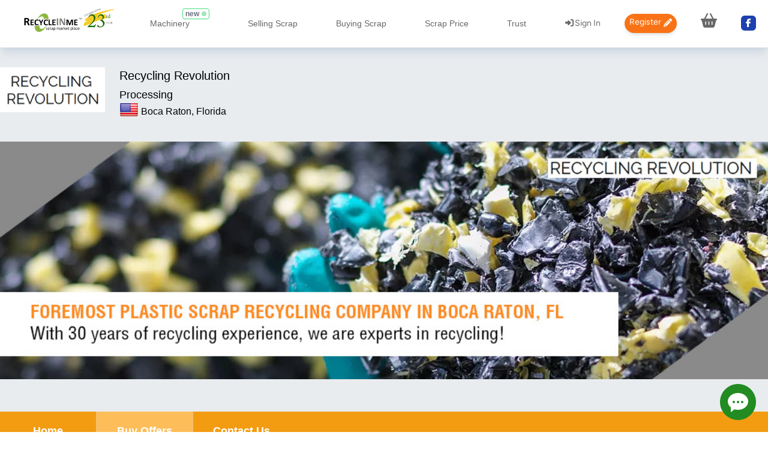

--- FILE ---
content_type: text/html; charset=UTF-8
request_url: https://www.recycleinme.com/rim-nseskin/buyoffer-33074
body_size: 26500
content:
<!DOCTYPE html>
<html lang="en">
<head>
    <meta charset="utf-8">
    <meta name="viewport" content="width=device-width, initial-scale=1">
    <title>HIPS Sheet Regrind Required</title>

        <link rel="canonical" href="https://www.recycleinme.com/rim-nseskin/buyoffer-33074">
    
        <meta name="description" content="We are looking for all types of HIPS Sheet Regrind for our factory in Unadilla, GA. We do the immediate payment on all the scrap we purchase. We require this...">
    <!-- Default Og Tag -->
    <meta property="og:type" content="website" />
        <meta property="og:title" content="HIPS Sheet Regrind Required" />
        <meta property="og:image" content="https://www.recycleinme.com/storage/sitebanner/41083.jpg">
        <meta property="og:url" content="https://www.recycleinme.com/rim-nseskin/buyoffer-33074">
        <meta property="og:description"
        content="We are looking for all types of HIPS Sheet Regrind for our factory in Unadilla, GA. We do the immediate payment on all the scrap we purchase. We require this..." />
        <!-- Twitter card tags -->
        <meta name="twitter:card" content="summary_large_image" />
        <meta name="twitter:site" content="@RecycleInMe" />
        <meta name="twitter:creator" content="@RecycleInMe" />
        <meta property="twitter:title" content="We are looking for all types of HIPS Sheet Regrind for our factory in Unadilla, GA. We do the immediate payment on all the scrap we purchase. We require this..." />
        <meta property="twitter:description"
        content="We are looking for all types of HIPS Sheet Regrind for our factory in Unadilla, GA. We do the immediate payment on all the scrap we purchase. We require this..."/>
        <meta property="twitter:image" content="https://www.recycleinme.com/storage/sitebanner/41083.jpg"/>
        <!-- Facebook Meta Tag -->
    <meta name="facebook-domain-verification" content="xdqu364dgi531t9ge04bu52763vg3c" />
            <link rel="icon" type="image/png" href="/images/favicon.ico" sizes="16x16 32x32">

    <!-- Fonts -->
    <link rel="preconnect" href="https://fonts.bunny.net">
    <link href="https://fonts.bunny.net/css?family=figtree:400,500,600&display=swap" rel="stylesheet" />

    <!-- schema.org -->
      <!-- Include JSON-LD schema for specific routes -->
    
    
    
        <!-- Google Tag Manager Script -->
    <script>
        (function(w, d, s, l, i) {
            w[l] = w[l] || [];
            w[l].push({ 'gtm.start': new Date().getTime(), event: 'gtm.js' });
            var f = d.getElementsByTagName(s)[0],
                j = d.createElement(s),
                dl = l != 'dataLayer' ? '&l=' + l : '';
            j.async = true;
            j.src = 'https://www.googletagmanager.com/gtm.js?id=' + i + dl;
            f.parentNode.insertBefore(j, f);
        })(window, document, 'script', 'dataLayer', 'GTM-MFD3P9F');
    </script>

    <!-- Clarity Tracking Code -->
    <script>
        (function(c, l, a, r, i, t, y) {
            c[a] = c[a] || function() { (c[a].q = c[a].q || []).push(arguments) };
            t = l.createElement(r); t.async = 1; t.src = "https://www.clarity.ms/tag/" + i + "?ref=bwt";
            y = l.getElementsByTagName(r)[0]; y.parentNode.insertBefore(t, y);
        })(window, document, "clarity", "script", "9dqllt10mg");
    </script>

    <!-- Global Site Tag (gtag.js) - Google Ads: 10878398745 -->
    <script async src="https://www.googletagmanager.com/gtag/js?id=AW-10878398745"></script>
    <script>
        window.dataLayer = window.dataLayer || [];
        function gtag() { dataLayer.push(arguments); }
        gtag('js', new Date());
        gtag('config', 'AW-10878398745');
    </script>
        <script type="text/javascript">const Ziggy={"url":"https:\/\/www.recycleinme.com","port":null,"defaults":{},"routes":{"sanctum.csrf-cookie":{"uri":"sanctum\/csrf-cookie","methods":["GET","HEAD"]},"log-viewer.hosts":{"uri":"log-viewer\/api\/hosts","methods":["GET","HEAD"]},"log-viewer.folders":{"uri":"log-viewer\/api\/folders","methods":["GET","HEAD"]},"log-viewer.folders.request-download":{"uri":"log-viewer\/api\/folders\/{folderIdentifier}\/download\/request","methods":["GET","HEAD"],"parameters":["folderIdentifier"]},"log-viewer.folders.clear-cache":{"uri":"log-viewer\/api\/folders\/{folderIdentifier}\/clear-cache","methods":["POST"],"parameters":["folderIdentifier"]},"log-viewer.folders.delete":{"uri":"log-viewer\/api\/folders\/{folderIdentifier}","methods":["DELETE"],"parameters":["folderIdentifier"]},"log-viewer.files":{"uri":"log-viewer\/api\/files","methods":["GET","HEAD"]},"log-viewer.files.request-download":{"uri":"log-viewer\/api\/files\/{fileIdentifier}\/download\/request","methods":["GET","HEAD"],"parameters":["fileIdentifier"]},"log-viewer.files.clear-cache":{"uri":"log-viewer\/api\/files\/{fileIdentifier}\/clear-cache","methods":["POST"],"parameters":["fileIdentifier"]},"log-viewer.files.delete":{"uri":"log-viewer\/api\/files\/{fileIdentifier}","methods":["DELETE"],"parameters":["fileIdentifier"]},"log-viewer.files.clear-cache-all":{"uri":"log-viewer\/api\/clear-cache-all","methods":["POST"]},"log-viewer.files.delete-multiple-files":{"uri":"log-viewer\/api\/delete-multiple-files","methods":["POST"]},"log-viewer.logs":{"uri":"log-viewer\/api\/logs","methods":["GET","HEAD"]},"log-viewer.folders.download":{"uri":"log-viewer\/api\/folders\/{folderIdentifier}\/download","methods":["GET","HEAD"],"parameters":["folderIdentifier"]},"log-viewer.files.download":{"uri":"log-viewer\/api\/files\/{fileIdentifier}\/download","methods":["GET","HEAD"],"parameters":["fileIdentifier"]},"log-viewer.index":{"uri":"log-viewer\/{view?}","methods":["GET","HEAD"],"wheres":{"view":"(.*)"},"parameters":["view"]},"netadmin":{"uri":"netadmin","methods":["GET","HEAD","POST","PUT","PATCH","DELETE","OPTIONS"]},"dashboarddetails":{"uri":"netadmin\/dashboarddetails","methods":["GET","HEAD","POST","PUT","PATCH","DELETE","OPTIONS"]},"dashboarddetails_compare":{"uri":"netadmin\/dashboarddetails_compare","methods":["GET","HEAD","POST","PUT","PATCH","DELETE","OPTIONS"]},"getallcustompayemt":{"uri":"netadmin\/getallcustompayemt","methods":["GET","HEAD","POST","PUT","PATCH","DELETE","OPTIONS"]},"updatecustompaymentdetails":{"uri":"netadmin\/updatecustompaymentdetails","methods":["GET","HEAD"]},"custpayment.edit":{"uri":"netadmin\/editcustompaymentdetails\/{id}","methods":["GET","HEAD","POST","PUT","PATCH","DELETE","OPTIONS"],"parameters":["id"]},"custpayment.post":{"uri":"netadmin\/modifycustompaymentdetails\/{id}","methods":["POST"],"parameters":["id"]},"nonmemberenquiries":{"uri":"netadmin\/nonmemberenquiries","methods":["GET","HEAD","POST","PUT","PATCH","DELETE","OPTIONS"]},"getnmemailthreads":{"uri":"netadmin\/getnmemailthreads","methods":["GET","HEAD","POST","PUT","PATCH","DELETE","OPTIONS"]},"createnmemailthreads":{"uri":"netadmin\/createnmemailthreads","methods":["GET","HEAD","POST","PUT","PATCH","DELETE","OPTIONS"]},"enquiries":{"uri":"netadmin\/enquiries","methods":["GET","HEAD","POST","PUT","PATCH","DELETE","OPTIONS"]},"enquiryreplies":{"uri":"netadmin\/enquiryreplies","methods":["GET","HEAD","POST","PUT","PATCH","DELETE","OPTIONS"]},"nonmemberbackup":{"uri":"netadmin\/nonmemberbackup","methods":["GET","HEAD","POST","PUT","PATCH","DELETE","OPTIONS"]},"notapprovedbuyoffers":{"uri":"netadmin\/notapprovedbuyoffers","methods":["GET","HEAD","POST","PUT","PATCH","DELETE","OPTIONS"]},"allrecentbuyoffers":{"uri":"netadmin\/allrecentbuyoffers","methods":["GET","HEAD","POST","PUT","PATCH","DELETE","OPTIONS"]},"expiredbuyoffers":{"uri":"netadmin\/expiredbuyoffers","methods":["GET","HEAD","POST","PUT","PATCH","DELETE","OPTIONS"]},"grouprequirementmail":{"uri":"netadmin\/grouprequirementmail","methods":["GET","HEAD","POST","PUT","PATCH","DELETE","OPTIONS"]},"buyofferresponses":{"uri":"netadmin\/buyofferresponses","methods":["GET","HEAD","POST","PUT","PATCH","DELETE","OPTIONS"]},"notapprovedselloffers":{"uri":"netadmin\/notapprovedselloffers","methods":["GET","HEAD","POST","PUT","PATCH","DELETE","OPTIONS"]},"allrecentselloffers":{"uri":"netadmin\/allrecentselloffers","methods":["GET","HEAD","POST","PUT","PATCH","DELETE","OPTIONS"]},"expiredselloffers":{"uri":"netadmin\/expiredselloffers","methods":["GET","HEAD","POST","PUT","PATCH","DELETE","OPTIONS"]},"sellofferresponses":{"uri":"netadmin\/sellofferresponses","methods":["GET","HEAD","POST","PUT","PATCH","DELETE","OPTIONS"]},"findcompany":{"uri":"netadmin\/findcompany","methods":["GET","HEAD","POST","PUT","PATCH","DELETE","OPTIONS"]},"findcompanybyinput":{"uri":"netadmin\/findcompanybyinput","methods":["POST"]},"feedbackanalysis":{"uri":"netadmin\/feedbackanalysis","methods":["GET","HEAD","POST","PUT","PATCH","DELETE","OPTIONS"]},"generaterecentbytoprated":{"uri":"netadmin\/generaterecentbytoprated","methods":["GET","HEAD","POST","PUT","PATCH","DELETE","OPTIONS"]},"generaterecentbycategory":{"uri":"netadmin\/generaterecentbycategory","methods":["GET","HEAD","POST","PUT","PATCH","DELETE","OPTIONS"]},"generaterecentoffers":{"uri":"netadmin\/generaterecentoffers","methods":["GET","HEAD","POST","PUT","PATCH","DELETE","OPTIONS"]},"generaterecentmembers":{"uri":"netadmin\/generaterecentmembers","methods":["GET","HEAD","POST","PUT","PATCH","DELETE","OPTIONS"]},"generatetopratedmembers":{"uri":"netadmin\/generatetopratedmembers","methods":["GET","HEAD","POST","PUT","PATCH","DELETE","OPTIONS"]},"allregisteredwhatsappusers":{"uri":"netadmin\/allregisteredwhatsappusers","methods":["GET","HEAD","POST","PUT","PATCH","DELETE","OPTIONS"]},"allwhatsappusers":{"uri":"netadmin\/allwhatsappusers","methods":["GET","HEAD","POST","PUT","PATCH","DELETE","OPTIONS"]},"allexpiredwhatsappusers":{"uri":"netadmin\/allexpiredwhatsappusers","methods":["GET","HEAD","POST","PUT","PATCH","DELETE","OPTIONS"]},"activatewhatsappusers":{"uri":"netadmin\/activatewhatsappusers","methods":["GET","HEAD","POST","PUT","PATCH","DELETE","OPTIONS"]},"allactivecompanies":{"uri":"netadmin\/allactivecompanies","methods":["GET","HEAD","POST","PUT","PATCH","DELETE","OPTIONS"]},"allrecentcompanies":{"uri":"netadmin\/allrecentcompanies","methods":["GET","HEAD","POST","PUT","PATCH","DELETE","OPTIONS"]},"assignedclients":{"uri":"netadmin\/assignedclients","methods":["GET","HEAD","POST","PUT","PATCH","DELETE","OPTIONS"]},"unassignedclients":{"uri":"netadmin\/unassignedclients","methods":["GET","HEAD","POST","PUT","PATCH","DELETE","OPTIONS"]},"quarantinedusers":{"uri":"netadmin\/quarantinedusers","methods":["GET","HEAD","POST","PUT","PATCH","DELETE","OPTIONS"]},"paymentpending":{"uri":"netadmin\/paymentpending","methods":["GET","HEAD","POST","PUT","PATCH","DELETE","OPTIONS"]},"renewedcompanies":{"uri":"netadmin\/renewedcompanies","methods":["GET","HEAD","POST","PUT","PATCH","DELETE","OPTIONS"]},"notrenewedcompanies":{"uri":"netadmin\/notrenewedcompanies","methods":["GET","HEAD","POST","PUT","PATCH","DELETE","OPTIONS"]},"renewingshortly":{"uri":"netadmin\/renewingshortly","methods":["GET","HEAD","POST","PUT","PATCH","DELETE","OPTIONS"]},"pricepaymentpending":{"uri":"netadmin\/pricepaymentpending","methods":["GET","HEAD","POST","PUT","PATCH","DELETE","OPTIONS"]},"pricerenewedcompanies":{"uri":"netadmin\/pricerenewedcompanies","methods":["GET","HEAD","POST","PUT","PATCH","DELETE","OPTIONS"]},"pricenotrenewedcompanies":{"uri":"netadmin\/pricenotrenewedcompanies","methods":["GET","HEAD","POST","PUT","PATCH","DELETE","OPTIONS"]},"pricerenewingshortly":{"uri":"netadmin\/pricerenewingshortly","methods":["GET","HEAD","POST","PUT","PATCH","DELETE","OPTIONS"]},"hmsprice":{"uri":"netadmin\/hmsprice","methods":["GET","HEAD","POST","PUT","PATCH","DELETE","OPTIONS"]},"update.hmsprice":{"uri":"netadmin\/updatehmsprice","methods":["POST"]},"edithmsprice":{"uri":"netadmin\/edithmsprice","methods":["GET","HEAD","POST","PUT","PATCH","DELETE","OPTIONS"]},"allnonmember":{"uri":"netadmin\/nonmember","methods":["GET","HEAD","POST","PUT","PATCH","DELETE","OPTIONS"]},"createthread.post":{"uri":"netadmin\/createotherthreads","methods":["GET","HEAD","POST","PUT","PATCH","DELETE","OPTIONS"]},"memberthread.create":{"uri":"netadmin\/creatememberthreads","methods":["POST"]},"nonmemberthread.post":{"uri":"netadmin\/addnonmemberthread","methods":["POST"]},"upgrademembers":{"uri":"netadmin\/upgrademembers","methods":["GET","HEAD","POST","PUT","PATCH","DELETE","OPTIONS"]},"activatemembership":{"uri":"netadmin\/activatemembership","methods":["GET","HEAD","POST","PUT","PATCH","DELETE","OPTIONS"]},"nonmemberdetails":{"uri":"netadmin\/nonmemberdetails","methods":["GET","HEAD","POST","PUT","PATCH","DELETE","OPTIONS"]},"postmemberemailmessage":{"uri":"netadmin\/addemailmessagetothread","methods":["POST"]},"postnmmessage":{"uri":"netadmin\/addnmmessage","methods":["POST"]},"companydetails":{"uri":"netadmin\/companydetails","methods":["GET","HEAD","POST","PUT","PATCH","DELETE","OPTIONS"]},"allthreads":{"uri":"netadmin\/viewmessages","methods":["GET","HEAD","POST","PUT","PATCH","DELETE","OPTIONS"]},"email.update":{"uri":"netadmin\/updateemail","methods":["POST"]},"location.update":{"uri":"netadmin\/updatelocation","methods":["POST"]},"membership.update":{"uri":"netadmin\/updatemembership","methods":["POST"]},"grstatus.update":{"uri":"netadmin\/updategrstatus","methods":["POST"]},"companyname.update":{"uri":"netadmin\/updatecompanyname","methods":["POST"]},"mobilenumber.update":{"uri":"netadmin\/updatemobilenumber","methods":["POST"]},"generateultimate":{"uri":"netadmin\/generateultimate","methods":["GET","HEAD","POST","PUT","PATCH","DELETE","OPTIONS"]},"generatepremium":{"uri":"netadmin\/generatepremium","methods":["GET","HEAD","POST","PUT","PATCH","DELETE","OPTIONS"]},"generategeneral":{"uri":"netadmin\/generategeneral","methods":["GET","HEAD","POST","PUT","PATCH","DELETE","OPTIONS"]},"generateplastic":{"uri":"netadmin\/generateplastic","methods":["GET","HEAD","POST","PUT","PATCH","DELETE","OPTIONS"]},"generatepaper":{"uri":"netadmin\/generatepaper","methods":["GET","HEAD","POST","PUT","PATCH","DELETE","OPTIONS"]},"generateselloffers":{"uri":"netadmin\/generateselloffers","methods":["GET","HEAD","POST","PUT","PATCH","DELETE","OPTIONS"]},"generatetoprated":{"uri":"netadmin\/generatetoprated","methods":["GET","HEAD","POST","PUT","PATCH","DELETE","OPTIONS"]},"insertcustompayment":{"uri":"netadmin\/insertcustompayment","methods":["POST"]},"reqmails.send":{"uri":"netadmin\/groupreqmails","methods":["POST"]},"markedreqmails.send":{"uri":"netadmin\/groupreqmails\/markedsent","methods":["POST"]},"razorlink.generate":{"uri":"netadmin\/razorcustompaymentlink","methods":["GET","HEAD","POST","PUT","PATCH","DELETE","OPTIONS"]},"razorlink.custom":{"uri":"razor\/create-custompayment","methods":["POST"]},"paypallink.generate":{"uri":"netadmin\/paypalcustompaymentlink","methods":["GET","HEAD","POST","PUT","PATCH","DELETE","OPTIONS"]},"paypallink.custom":{"uri":"paypal\/create-custompayment","methods":["POST"]},"advanceprofilefromnetadmin":{"uri":"netadmin\/advanceprofile\/{username}","methods":["GET","HEAD","POST","PUT","PATCH","DELETE","OPTIONS"],"parameters":["username"]},"paymentdetailsbydm":{"uri":"netadmin\/paymentdetailsbydm","methods":["GET","HEAD","POST","PUT","PATCH","DELETE","OPTIONS"]},"movepayment":{"uri":"netadmin\/movepaymenttodm","methods":["POST"]},"home":{"uri":"\/","methods":["GET","HEAD"]},"home.login":{"uri":"home\/login","methods":["GET","HEAD","POST","PUT","PATCH","DELETE","OPTIONS"]},"home.register":{"uri":"home\/register","methods":["GET","HEAD","POST","PUT","PATCH","DELETE","OPTIONS"]},"register.step":{"uri":"home\/registerstep","methods":["GET","HEAD","POST","PUT","PATCH","DELETE","OPTIONS"]},"ccavenue.payment":{"uri":"payment\/ccavenue","methods":["GET","HEAD","POST","PUT","PATCH","DELETE","OPTIONS"]},"razorpay.payment":{"uri":"payment\/razorpay","methods":["GET","HEAD","POST","PUT","PATCH","DELETE","OPTIONS"]},"razorpay.success":{"uri":"razorpay.success","methods":["GET","HEAD"]},"razorpay.capture":{"uri":"razorpay\/capture","methods":["POST"]},"razorpay.subscriptioncapture":{"uri":"capture-subscription","methods":["GET","HEAD","POST","PUT","PATCH","DELETE","OPTIONS"]},"paypal.payment":{"uri":"payment\/paypal","methods":["POST"]},"paypal_success":{"uri":"payment\/paypal\/success","methods":["GET","HEAD","POST","PUT","PATCH","DELETE","OPTIONS"]},"paypal_cancel":{"uri":"payment\/paypal\/cancel","methods":["GET","HEAD","POST","PUT","PATCH","DELETE","OPTIONS"]},"paypal_subscribe":{"uri":"payment\/subscribepaypal","methods":["POST"]},"register.confirm":{"uri":"home\/registerconfirm\/{userID}\/{scrap}","methods":["GET","HEAD","POST","PUT","PATCH","DELETE","OPTIONS"],"parameters":["userID","scrap"]},"member.upgrade":{"uri":"home\/upgrade\/{userID}\/{scrap}","methods":["GET","HEAD","POST","PUT","PATCH","DELETE","OPTIONS"],"parameters":["userID","scrap"]},"member.planupgrade":{"uri":"home\/planupgrade\/{userID}\/{scrap}","methods":["GET","HEAD","POST","PUT","PATCH","DELETE","OPTIONS"],"parameters":["userID","scrap"]},"scrap.register":{"uri":"home\/registerscrap\/{userID}","methods":["GET","HEAD","POST","PUT","PATCH","DELETE","OPTIONS"],"parameters":["userID"]},"scrap.upgrade":{"uri":"home\/upgradescrap\/{userID}","methods":["GET","HEAD","POST","PUT","PATCH","DELETE","OPTIONS"],"parameters":["userID"]},"user.validate":{"uri":"home\/validate","methods":["GET","HEAD","POST","PUT","PATCH","DELETE","OPTIONS"]},"company.firststep":{"uri":"registerstep1","methods":["POST"]},"user.authenticate":{"uri":"user\/authenticate","methods":["GET","HEAD","POST","PUT","PATCH","DELETE","OPTIONS"]},"user.planupgradeauthenticate":{"uri":"user\/planupgradeauthenticate","methods":["GET","HEAD","POST","PUT","PATCH","DELETE","OPTIONS"]},"user.login.admin":{"uri":"user\/adminlogin\/{username}","methods":["GET","HEAD","POST","PUT","PATCH","DELETE","OPTIONS"],"parameters":["username"]},"user.logout":{"uri":"home\/logout","methods":["GET","HEAD","POST","PUT","PATCH","DELETE","OPTIONS"]},"home.forgotpassword":{"uri":"home\/forgotpassword","methods":["GET","HEAD","POST","PUT","PATCH","DELETE","OPTIONS"]},"payment.success":{"uri":"home\/paymentsuccess","methods":["GET","HEAD","POST","PUT","PATCH","DELETE","OPTIONS"]},"check-username":{"uri":"check-username","methods":["POST"]},"check-email":{"uri":"check-email","methods":["POST"]},"dashboard":{"uri":"dashboard","methods":["GET","HEAD"]},"profile.edit":{"uri":"profile","methods":["GET","HEAD"]},"profile.update":{"uri":"profile","methods":["PATCH"]},"profile.destroy":{"uri":"profile","methods":["DELETE"]},"sql.test":{"uri":"testsql","methods":["GET","HEAD","POST","PUT","PATCH","DELETE","OPTIONS"]},"buyoffer.get":{"uri":"scrap-buy-offer\/{category?}\/{subcategory?}\/{country?}\/{state?}","methods":["GET","HEAD","POST","PUT","PATCH","DELETE","OPTIONS"],"parameters":["category","subcategory","country","state"]},"buyOffers":{"uri":"buyoffers\/country__{country}","methods":["GET","HEAD"],"parameters":["country"]},"supplier.get":{"uri":"scrap-suppliers\/{category?}\/{subcategory?}\/{country?}\/{state?}","methods":["GET","HEAD","POST","PUT","PATCH","DELETE","OPTIONS"],"parameters":["category","subcategory","country","state"]},"buyofferdetails.get":{"uri":"rim-{username}\/buyoffer-{id}","methods":["GET","HEAD","POST","PUT","PATCH","DELETE","OPTIONS"],"parameters":["username","id"]},"buyofferdetails.home":{"uri":"rim-{username}\/home","methods":["GET","HEAD","POST","PUT","PATCH","DELETE","OPTIONS"],"parameters":["username"]},"buyofferlisting":{"uri":"rim-{username}\/buyofferslisting","methods":["GET","HEAD","POST","PUT","PATCH","DELETE","OPTIONS"],"parameters":["username"]},"sellofferdetails.get":{"uri":"rim-{username}\/selloffer-{id}","methods":["GET","HEAD","POST","PUT","PATCH","DELETE","OPTIONS"],"wheres":{"id":"[0-9]+"},"parameters":["username","id"]},"selloffer.get":{"uri":"scrap-sell-offer\/{category?}\/{subcategory?}\/{country?}\/{state?}","methods":["GET","HEAD","POST","PUT","PATCH","DELETE","OPTIONS"],"parameters":["category","subcategory","country","state"]},"sellOffers":{"uri":"selloffers\/country__{country}","methods":["GET","HEAD"],"parameters":["country"]},"sellofferlisting":{"uri":"rim-{username}\/sellofferslisting","methods":["GET","HEAD","POST","PUT","PATCH","DELETE","OPTIONS"],"parameters":["username"]},"scrapbuyer.get":{"uri":"scrap-buyers\/{category?}\/{subcategory?}\/{country?}\/{state?}","methods":["GET","HEAD","POST","PUT","PATCH","DELETE","OPTIONS"],"parameters":["category","subcategory","country","state"]},"scrapbuyers":{"uri":"scrapbuyers\/country__{country}","methods":["GET","HEAD"],"parameters":["country"]},"selloffer.save":{"uri":"selloffers\/preview","methods":["POST"]},"scrapprice.get":{"uri":"scrapresources\/pricehome","methods":["GET","HEAD","POST","PUT","PATCH","DELETE","OPTIONS"]},"getfreeprices.get":{"uri":"scrapresources\/free_prices","methods":["GET","HEAD","POST","PUT","PATCH","DELETE","OPTIONS"]},"getscrapprices.get":{"uri":"scrapresources\/scrap_prices","methods":["GET","HEAD","POST","PUT","PATCH","DELETE","OPTIONS"]},"getmetalprices.get":{"uri":"scrapresources\/metal_prices","methods":["GET","HEAD","POST","PUT","PATCH","DELETE","OPTIONS"]},"getplasticprices.get":{"uri":"scrapresources\/plastic_prices","methods":["GET","HEAD","POST","PUT","PATCH","DELETE","OPTIONS"]},"getprices":{"uri":"scrapresources\/{country}_{category}","methods":["GET","HEAD","POST","PUT","PATCH","DELETE","OPTIONS"],"parameters":["country","category"]},"detailedprice.get":{"uri":"scrapresources\/DetailedPrice","methods":["GET","HEAD","POST","PUT","PATCH","DELETE","OPTIONS"]},"gethmsprices.get":{"uri":"hmsprices\/{category}\/{subcategory}\/{country}","methods":["GET","HEAD","POST","PUT","PATCH","DELETE","OPTIONS"],"parameters":["category","subcategory","country"]},"getcopperprices.get":{"uri":"copperprices\/{category}\/{subcategory}","methods":["GET","HEAD","POST","PUT","PATCH","DELETE","OPTIONS"],"parameters":["category","subcategory"]},"freepricelisting":{"uri":"freepricelisting\/{type}","methods":["GET","HEAD","POST","PUT","PATCH","DELETE","OPTIONS"],"parameters":["type"]},"scrappricelisting":{"uri":"scrappricelisting\/{type}","methods":["GET","HEAD","POST","PUT","PATCH","DELETE","OPTIONS"],"parameters":["type"]},"metalpricelisting":{"uri":"metalpricelisting\/{type}","methods":["GET","HEAD","POST","PUT","PATCH","DELETE","OPTIONS"],"parameters":["type"]},"plasticpricelisting":{"uri":"plasticpricelisting\/{type}","methods":["GET","HEAD","POST","PUT","PATCH","DELETE","OPTIONS"],"parameters":["type"]},"freepricedetails.get":{"uri":"freepricedetailedlisting\/{category}\/{subcategory}\/{psect}","methods":["GET","HEAD","POST","PUT","PATCH","DELETE","OPTIONS"],"parameters":["category","subcategory","psect"]},"scrappricedetails.get":{"uri":"scrappricedetailedlisting\/{category}\/{subcategory}\/{psect}","methods":["GET","HEAD","POST","PUT","PATCH","DELETE","OPTIONS"],"parameters":["category","subcategory","psect"]},"metalpricedetails.get":{"uri":"MetalPriceDetailedListing\/{category}\/{subcategory}\/{psect}","methods":["GET","HEAD","POST","PUT","PATCH","DELETE","OPTIONS"],"parameters":["category","subcategory","psect"]},"plasticpricedetails.get":{"uri":"plasticpricedetailedlisting\/{category}\/{subcategory}\/{psect}","methods":["GET","HEAD","POST","PUT","PATCH","DELETE","OPTIONS"],"parameters":["category","subcategory","psect"]},"mypage":{"uri":"mypage","methods":["GET","HEAD","POST","PUT","PATCH","DELETE","OPTIONS"]},"mypage.foryou":{"uri":"mypage\/foryou","methods":["GET","HEAD","POST","PUT","PATCH","DELETE","OPTIONS"]},"admin.impersonate":{"uri":"admin\/impersonate\/{username}","methods":["GET","HEAD"],"parameters":["username"]},"myoffer.selloffer":{"uri":"selloffers\/myoffer","methods":["GET","HEAD","POST","PUT","PATCH","DELETE","OPTIONS"]},"myoffer.buyoffer":{"uri":"buyoffers\/myoffer","methods":["GET","HEAD","POST","PUT","PATCH","DELETE","OPTIONS"]},"mypage.mybuyerresponse":{"uri":"mypage\/mybuyerresponses","methods":["GET","HEAD","POST","PUT","PATCH","DELETE","OPTIONS"]},"mypage.mysellerresponse":{"uri":"mypage\/mysellerresponses","methods":["GET","HEAD","POST","PUT","PATCH","DELETE","OPTIONS"]},"mypage.mybuyerinquiries":{"uri":"mypage\/mybuyerinquiries","methods":["GET","HEAD","POST","PUT","PATCH","DELETE","OPTIONS"]},"mypage.mysellerinquiries":{"uri":"mypage\/mysellerinquiries","methods":["GET","HEAD","POST","PUT","PATCH","DELETE","OPTIONS"]},"buyerresponsedetails.get":{"uri":"mypage\/buyerresponsedetails\/{id}","methods":["GET","HEAD","POST","PUT","PATCH","DELETE","OPTIONS"],"parameters":["id"]},"sellerresponsedetails.get":{"uri":"mypage\/sellerresponsedetails\/{id}","methods":["GET","HEAD","POST","PUT","PATCH","DELETE","OPTIONS"],"parameters":["id"]},"buyerinquirydetails.get":{"uri":"mypage\/buyerinquirydetails\/{id}","methods":["GET","HEAD","POST","PUT","PATCH","DELETE","OPTIONS"],"parameters":["id"]},"sellerinquirydetails.get":{"uri":"mypage\/sellerinquirydetails\/{id}","methods":["GET","HEAD","POST","PUT","PATCH","DELETE","OPTIONS"],"parameters":["id"]},"mypage.myenquiries":{"uri":"mypage\/myenquiries","methods":["GET","HEAD","POST","PUT","PATCH","DELETE","OPTIONS"]},"companyresponsedetails.get":{"uri":"mypage\/enquirydetails\/{id}","methods":["GET","HEAD","POST","PUT","PATCH","DELETE","OPTIONS"],"parameters":["id"]},"mypage.myinquiries":{"uri":"mypage\/myinquiries","methods":["GET","HEAD","POST","PUT","PATCH","DELETE","OPTIONS"]},"companyinquirydetails.get":{"uri":"mypage\/inquirydetails\/{id}","methods":["GET","HEAD","POST","PUT","PATCH","DELETE","OPTIONS"],"parameters":["id"]},"mypage.managebuyalerts":{"uri":"mypage\/managebuyalerts","methods":["GET","HEAD","POST","PUT","PATCH","DELETE","OPTIONS"]},"mypage.managesellalerts":{"uri":"mypage\/modifysellalerts","methods":["GET","HEAD","POST","PUT","PATCH","DELETE","OPTIONS"]},"mypage.advancedprofile":{"uri":"mypage\/advancedprofile\/{username?}","methods":["GET","HEAD","POST","PUT","PATCH","DELETE","OPTIONS"],"parameters":["username"]},"mypage.myprofile":{"uri":"mypage\/myprofile\/{username?}","methods":["GET","HEAD","POST","PUT","PATCH","DELETE","OPTIONS"],"parameters":["username"]},"basicprofile.update":{"uri":"updatebasiceprofile","methods":["POST"]},"advancedprofile.update":{"uri":"updateadvancedprofile","methods":["POST"]},"mypage.companylogo":{"uri":"mypage\/companylogo","methods":["GET","HEAD","POST","PUT","PATCH","DELETE","OPTIONS"]},"companylogo.remove":{"uri":"removecompanylogo","methods":["POST"]},"companylogo.upload":{"uri":"updatecompanylogo","methods":["POST"]},"mypage.updatesocial":{"uri":"mypage\/socialmedia","methods":["GET","HEAD","POST","PUT","PATCH","DELETE","OPTIONS"]},"socialmedia.update":{"uri":"updatesocialmedia","methods":["POST"]},"mycredential.add":{"uri":"mypage\/mycredential","methods":["GET","HEAD","POST","PUT","PATCH","DELETE","OPTIONS"]},"mydocuments.add":{"uri":"mypage\/mydocuments","methods":["GET","HEAD","POST","PUT","PATCH","DELETE","OPTIONS"]},"myscraphome":{"uri":"mypage\/scraphome","methods":["GET","HEAD","POST","PUT","PATCH","DELETE","OPTIONS"]},"changepassword":{"uri":"mypage\/changepassword","methods":["GET","HEAD","POST","PUT","PATCH","DELETE","OPTIONS"]},"sellalerts.update":{"uri":"updatesellalerts","methods":["POST"]},"buyalerts.update":{"uri":"updatebuyalerts","methods":["POST"]},"mypage.notifications":{"uri":"mypage\/notifications","methods":["GET","HEAD","POST","PUT","PATCH","DELETE","OPTIONS"]},"mypage.profileimage":{"uri":"mypage\/profileimage","methods":["GET","HEAD","POST","PUT","PATCH","DELETE","OPTIONS"]},"profile.remove":{"uri":"removeprofile","methods":["POST"]},"profile.upload":{"uri":"updateprofile","methods":["POST"]},"mypage.enquiries.delete":{"uri":"mypage\/enquiries\/delete","methods":["POST"]},"mypage.sellerenquiries.delete":{"uri":"mypage\/seller-enquiries\/delete","methods":["POST"]},"mypage.buyerenquiries.delete":{"uri":"mypage\/buyer-enquiries\/delete","methods":["POST"]},"mypage.choosescrapfavourites":{"uri":"mypage\/choosescrapfavourites","methods":["GET","HEAD","POST","PUT","PATCH","DELETE","OPTIONS"]},"sellerresponse.sendmessage":{"uri":"mypage\/sendselleresponsepmb","methods":["GET","HEAD","POST","PUT","PATCH","DELETE","OPTIONS"]},"buyerresponse.sendmessage":{"uri":"mypage\/sendbuyeresponsepmb","methods":["GET","HEAD","POST","PUT","PATCH","DELETE","OPTIONS"]},"buyerinquiry.sendmessage":{"uri":"mypage\/sendbuyerinquirypmb","methods":["GET","HEAD","POST","PUT","PATCH","DELETE","OPTIONS"]},"sellerinquiry.sendmessage":{"uri":"mypage\/sendsellerinquirypmb","methods":["GET","HEAD","POST","PUT","PATCH","DELETE","OPTIONS"]},"inquiry.sendmessage":{"uri":"mypage\/sendinquirypmb","methods":["GET","HEAD","POST","PUT","PATCH","DELETE","OPTIONS"]},"profile.calc":{"uri":"calprofile","methods":["GET","HEAD","POST","PUT","PATCH","DELETE","OPTIONS"]},"download":{"uri":"get\/{file_name}","methods":["GET","HEAD"],"parameters":["file_name"]},"download.attachments":{"uri":"attachments\/{file_name}","methods":["GET","HEAD"],"parameters":["file_name"]},"buyoffer.save":{"uri":"buyoffers\/preview","methods":["GET","HEAD","POST","PUT","PATCH","DELETE","OPTIONS"]},"aboutus":{"uri":"home\/aboutus","methods":["GET","HEAD","POST","PUT","PATCH","DELETE","OPTIONS"]},"scamalert":{"uri":"home\/scamalert","methods":["GET","HEAD","POST","PUT","PATCH","DELETE","OPTIONS"]},"privacy":{"uri":"home\/privacy","methods":["GET","HEAD","POST","PUT","PATCH","DELETE","OPTIONS"]},"termsofservice":{"uri":"home\/termsofservice","methods":["GET","HEAD","POST","PUT","PATCH","DELETE","OPTIONS"]},"refund":{"uri":"home\/refund","methods":["GET","HEAD","POST","PUT","PATCH","DELETE","OPTIONS"]},"inquire.selloffer":{"uri":"inquiry\/inquireselloffer","methods":["GET","HEAD","POST","PUT","PATCH","DELETE","OPTIONS"]},"inquireselloffer.save":{"uri":"inquiry\/inquireselloffer\/save","methods":["GET","HEAD","POST","PUT","PATCH","DELETE","OPTIONS"]},"inquire.Buyoffer":{"uri":"inquiry\/inquirebuyoffer","methods":["GET","HEAD","POST","PUT","PATCH","DELETE","OPTIONS"]},"inquirebuyoffer.save":{"uri":"inquiry\/inquirebuyoffer\/save","methods":["GET","HEAD","POST","PUT","PATCH","DELETE","OPTIONS"]},"inquire.company":{"uri":"inquiry\/inquirecompany","methods":["GET","HEAD","POST","PUT","PATCH","DELETE","OPTIONS"]},"inquire.company_save":{"uri":"inquiry\/company\/save","methods":["GET","HEAD","POST","PUT","PATCH","DELETE","OPTIONS"]},"sendmail":{"uri":"testmail","methods":["GET","HEAD","POST","PUT","PATCH","DELETE","OPTIONS"]},"whatsappprice.get":{"uri":"netadmin\/whatsappprice","methods":["GET","HEAD","POST","PUT","PATCH","DELETE","OPTIONS"]},"southindianprice.get":{"uri":"netadmin\/southindianprice","methods":["GET","HEAD","POST","PUT","PATCH","DELETE","OPTIONS"]},"northindianprice.get":{"uri":"netadmin\/northindianprice","methods":["GET","HEAD","POST","PUT","PATCH","DELETE","OPTIONS"]},"usscrapprice.get":{"uri":"netadmin\/usscrapprice","methods":["GET","HEAD","POST","PUT","PATCH","DELETE","OPTIONS"]},"hmswhatsappprice.get":{"uri":"netadmin\/hmswhatsappprice","methods":["GET","HEAD","POST","PUT","PATCH","DELETE","OPTIONS"]},"copperwhatsappprice.get":{"uri":"netadmin\/copperwhatsappprice","methods":["GET","HEAD","POST","PUT","PATCH","DELETE","OPTIONS"]},"notfollowedppmembers":{"uri":"netadmin\/nonfollowedppcompanies","methods":["GET","HEAD","POST","PUT","PATCH","DELETE","OPTIONS"]},"notfollowedrenewmembers":{"uri":"netadmin\/nonfollowedexpiredcompanies","methods":["GET","HEAD","POST","PUT","PATCH","DELETE","OPTIONS"]},"notfollowednmenquiries":{"uri":"netadmin\/nonfollowednmenquiries","methods":["GET","HEAD","POST","PUT","PATCH","DELETE","OPTIONS"]},"image.resize":{"uri":"imagecheck","methods":["GET","HEAD"]},"image.show":{"uri":"imageshow","methods":["GET","HEAD"]},"scrapnews.latest":{"uri":"scrap-news","methods":["GET","HEAD"]},"scrapnews.general":{"uri":"scrap-news\/General_news","methods":["GET","HEAD"]},"scrapnews.metal":{"uri":"scrap-news\/Metal_news","methods":["GET","HEAD"]},"scrapnews.isricodes":{"uri":"scrap-news\/ISRICodes_news","methods":["GET","HEAD"]},"scrapnews.all":{"uri":"scrap-news\/allNews","methods":["GET","HEAD"]},"scrapnews.details":{"uri":"scrap-news\/newsdetails-{id}","methods":["GET","HEAD"],"parameters":["id"]},"scrapresearch.prices":{"uri":"scrap-news\/allResearchPrices","methods":["GET","HEAD"]},"scrapnews.imports":{"uri":"scrap-news\/allimports","methods":["GET","HEAD"]},"scrapnews.authorprofile":{"uri":"scrap-news\/author-{username}","methods":["GET","HEAD"],"parameters":["username"]},"rating.post":{"uri":"postrating","methods":["POST"]},"scrapprice.details":{"uri":"scrap-news\/ResearchPriceDetails-{id}","methods":["GET","HEAD"],"parameters":["id"]},"scrapimport.details":{"uri":"scrap-news\/importdetails-{id}","methods":["GET","HEAD"],"parameters":["id"]},"scrapnews.login":{"uri":"scrap-news\/login","methods":["GET","HEAD","POST","PUT","PATCH","DELETE","OPTIONS"]},"scrapnews.logout":{"uri":"scrap-news-logout","methods":["POST"]},"author.authenticate":{"uri":"scrap-news-authenticate","methods":["POST"]},"scrap.mynews":{"uri":"scrap-my-news","methods":["GET","HEAD","POST","PUT","PATCH","DELETE","OPTIONS"]},"scrap.myprice":{"uri":"scrap-my-price","methods":["GET","HEAD","POST","PUT","PATCH","DELETE","OPTIONS"]},"scrap.myimports":{"uri":"scrap-my-imports","methods":["GET","HEAD","POST","PUT","PATCH","DELETE","OPTIONS"]},"scrap.mytickers":{"uri":"scrap-my-tickers","methods":["GET","HEAD","POST","PUT","PATCH","DELETE","OPTIONS"]},"scrap.unapprovedcomments":{"uri":"scrap-unapproved-comments","methods":["GET","HEAD","POST","PUT","PATCH","DELETE","OPTIONS"]},"scrap.destroysunapprovedcomments":{"uri":"scrap-destroysunapprovedcomments\/{id}","methods":["GET","HEAD","POST","PUT","PATCH","DELETE","OPTIONS"],"parameters":["id"]},"scrap.adminapprovedComments":{"uri":"scrap-adminapproved-comments\/{id}","methods":["DELETE"],"parameters":["id"]},"scrap.adminunapprovedComments":{"uri":"scrap-adminunapproved-comments\/{id}","methods":["DELETE"],"parameters":["id"]},"admin.realscrapnews":{"uri":"scrap-admin\/realtimenews","methods":["GET","HEAD","POST","PUT","PATCH","DELETE","OPTIONS"]},"scrapcategory.details":{"uri":"scrap-news\/{Category}_news","methods":["GET","HEAD"],"parameters":["Category"]},"author.profile":{"uri":"author-profile","methods":["GET","HEAD"]},"author.changepassword":{"uri":"author-changepassword","methods":["GET","HEAD"]},"author.changeprofileimage":{"uri":"author-changeprofileimage","methods":["GET","HEAD"]},"scrapnews.addnews":{"uri":"add-news","methods":["GET","HEAD"]},"scrap.storeNews":{"uri":"scrap-storeNews","methods":["POST"]},"scrap.editnews":{"uri":"scrap-edit-news","methods":["GET","HEAD","POST","PUT","PATCH","DELETE","OPTIONS"]},"scrap.updateNews":{"uri":"scrap-updateNews\/{newsID}","methods":["POST"],"parameters":["newsID"]},"scrap.destroyNews":{"uri":"scrap-destroyNews\/{newsID}","methods":["DELETE"],"parameters":["newsID"]},"scrapnews.addresearchprice":{"uri":"add-research-price","methods":["GET","HEAD"]},"scrap.storeResearchPrice":{"uri":"scrap-storeResearchPrice","methods":["POST"]},"scrap.editprice":{"uri":"scrap-edit-price","methods":["GET","HEAD","POST","PUT","PATCH","DELETE","OPTIONS"]},"scrap.updatePrice":{"uri":"scrap-updatePrice\/{id}","methods":["PUT"],"parameters":["id"]},"scrap.destroyPrice":{"uri":"scrap-destroyPrice\/{id}","methods":["DELETE"],"parameters":["id"]},"scrapnews.addimports":{"uri":"add-imports","methods":["GET","HEAD"]},"scrap.storeImport":{"uri":"scrap-storeImport","methods":["POST"]},"scrapnews.editimports":{"uri":"edit-imports","methods":["GET","HEAD"]},"scrap.destroyImports":{"uri":"scrap-destroyImports\/{id}","methods":["DELETE"],"parameters":["id"]},"scrapnews.addticker":{"uri":"add-ticker","methods":["GET","HEAD"]},"scrap.storeTicker":{"uri":"scrap-storeTicker","methods":["POST"]},"author.register":{"uri":"scrap-news\/register","methods":["GET","HEAD"]},"scrap.authorstore":{"uri":"scrap-authorstore","methods":["POST"]},"scrap.authorupdate":{"uri":"scrap-authorupdate\/{id}","methods":["POST"],"parameters":["id"]},"scrap.updatePassword":{"uri":"scrap-updatePassword\/{id}","methods":["POST"],"parameters":["id"]},"scrap.updateProfileImage":{"uri":"scrap-updateProfileImage\/{id}","methods":["POST"],"parameters":["id"]},"scrap.myisris":{"uri":"scrap-my-isri-codes","methods":["GET","HEAD","POST","PUT","PATCH","DELETE","OPTIONS"]},"scrap.editmyisris":{"uri":"scrap-edit-my-isri-codes","methods":["GET","HEAD","POST","PUT","PATCH","DELETE","OPTIONS"]},"scrap.updatemyisris":{"uri":"scrap-update-my-isri-codes\/{id}","methods":["GET","HEAD","POST","PUT","PATCH","DELETE","OPTIONS"],"parameters":["id"]},"check-scrap-news-username":{"uri":"check-scrap-news-username","methods":["POST"]},"scrap.destroyTickers":{"uri":"scrap-destroyTickers\/{ID}","methods":["DELETE"],"parameters":["ID"]},"admin.allnews":{"uri":"scrap-admin-news","methods":["GET","HEAD","POST","PUT","PATCH","DELETE","OPTIONS"]},"admin.updateapprovalstatus":{"uri":"update-approval-status","methods":["POST"]},"admin.updateunapprovalstatus":{"uri":"update-unapproval-status","methods":["POST"]},"admin.allresearchprices":{"uri":"scrap-admin-prices","methods":["GET","HEAD","POST","PUT","PATCH","DELETE","OPTIONS"]},"scrap.admineditprice":{"uri":"scrap-adminedit-price","methods":["GET","HEAD","POST","PUT","PATCH","DELETE","OPTIONS"]},"admin.unapprovedcomments":{"uri":"scrap-admin-unapproved-comments","methods":["GET","HEAD","POST","PUT","PATCH","DELETE","OPTIONS"]},"admin.editunapproveddetails":{"uri":"scrap-admin-editunapproved-details","methods":["GET","HEAD","POST","PUT","PATCH","DELETE","OPTIONS"]},"admin.updateadminunapprovalstatus":{"uri":"update-adminunapproval-status","methods":["POST"]},"scrap.bulkDeleteunapprovedcomments":{"uri":"scrap-bulk-delete-unapprovedcomments","methods":["POST"]},"scrap.bulkDeleteapprovedcomments":{"uri":"scrap-bulk-delete-approvedcomments","methods":["POST"]},"unapproved.details":{"uri":"unapproved-details","methods":["GET","HEAD"]},"admin.approvedcomments":{"uri":"scrap-admin-approved-comments","methods":["GET","HEAD","POST","PUT","PATCH","DELETE","OPTIONS"]},"admin.updateadminunapprovalcomment":{"uri":"update-adminunapproval-comment","methods":["POST"]},"admin.updateauthorapprovalcomment":{"uri":"update-Authorapproval-comment","methods":["POST"]},"admin.editapproveddetails":{"uri":"scrap-admin-editapproved-details","methods":["GET","HEAD","POST","PUT","PATCH","DELETE","OPTIONS"]},"admin.subscribers":{"uri":"scrap-admin-subscribers","methods":["GET","HEAD","POST","PUT","PATCH","DELETE","OPTIONS"]},"scrap.DeleteSubscribers":{"uri":"scrap-delete-subscribers\/{id}","methods":["DELETE"],"parameters":["id"]},"scrap.bulkDeleteSubscribers":{"uri":"scrap-bulk-delete-subscribers","methods":["POST"]},"admin.editsubscribers":{"uri":"scrap-adminedit-subscribers","methods":["GET","HEAD","POST","PUT","PATCH","DELETE","OPTIONS"]},"admin.updatesubscribers":{"uri":"scrap-adminupdate-subscribers\/{id}","methods":["POST"],"parameters":["id"]},"admin.unapprovedsubscribers":{"uri":"scrap-admin-unapproved-subscribers","methods":["GET","HEAD","POST","PUT","PATCH","DELETE","OPTIONS"]},"admin.updateunapprovedsubscribers":{"uri":"scrap-adminupdate-unapprovedsubscribers\/{id}","methods":["PUT"],"parameters":["id"]},"admin.approvednews":{"uri":"scrap-admin-approved-news","methods":["GET","HEAD","POST","PUT","PATCH","DELETE","OPTIONS"]},"admin.unapprovednews":{"uri":"scrap-admin-unapproved-news","methods":["GET","HEAD","POST","PUT","PATCH","DELETE","OPTIONS"]},"admin.approvedauthors":{"uri":"scrap-admin-approved-authors","methods":["GET","HEAD","POST","PUT","PATCH","DELETE","OPTIONS"]},"author.editapproved":{"uri":"author-editapproved-authors","methods":["GET","HEAD"]},"admin.updateauthorapprovalstatus":{"uri":"update-Authorapproval-status","methods":["POST"]},"author.editapproveddetalis":{"uri":"author-editapproveddetalis","methods":["GET","HEAD"]},"admin.unapprovedauthors":{"uri":"scrap-admin-unapproved-authors","methods":["GET","HEAD","POST","PUT","PATCH","DELETE","OPTIONS"]},"author.editunapproved":{"uri":"author-editunapproved-authors","methods":["GET","HEAD"]},"admin.alltickers":{"uri":"scrap-admin-all-tickers","methods":["GET","HEAD","POST","PUT","PATCH","DELETE","OPTIONS"]},"scrapnews.edittickers":{"uri":"scrap-admin-edit-tickers","methods":["GET","HEAD"]},"admin.updateticker":{"uri":"scrap-adminupdate-ticker\/{id}","methods":["POST"],"parameters":["id"]},"scrap.destroyTicker":{"uri":"scrap-destroyTicker\/{ID}","methods":["DELETE"],"parameters":["ID"]},"author.articles":{"uri":"scrap-news\/{author}_articles","methods":["GET","HEAD"],"parameters":["author"]},"update.UpdateScrapPrices":{"uri":"netadmin\/PriceUpdate\/UpdateScrapPrices","methods":["POST"]},"price.destroy":{"uri":"netadmin\/destroy-price\/{id}","methods":["DELETE"],"parameters":["id"]},"update.SouthIndianScrapPrices":{"uri":"netadmin\/PriceUpdate\/UpdateSouthIndianScrapPrices","methods":["POST"]},"update.USplasticprices":{"uri":"netadmin\/PriceUpdate\/UpdateUSplasticprices","methods":["POST"]},"update.UKscrapprices":{"uri":"netadmin\/PriceUpdate\/UpdateUKscrapprices","methods":["POST"]},"update.USscrapprices":{"uri":"netadmin\/PriceUpdate\/UpdateUSscrapprices","methods":["POST"]},"update.ShanghaiSpotprices":{"uri":"netadmin\/PriceUpdate\/UpdateShanghaiSpotprices","methods":["POST"]},"update.EastIndianScrapPrices":{"uri":"netadmin\/PriceUpdate\/UpdateEastIndianScrapPrices","methods":["POST"]},"update.NorthIndianScrapPrices":{"uri":"netadmin\/PriceUpdate\/UpdateNorthIndianScrapPrices","methods":["POST"]},"update.WestIndianScrapPrices":{"uri":"netadmin\/PriceUpdate\/UpdateWestIndianScrapPrices","methods":["POST"]},"update.SteelPrices":{"uri":"netadmin\/PriceUpdate\/SteelPrices","methods":["GET","HEAD"]},"update.UpdateUSSteelPrices":{"uri":"netadmin\/PriceUpdate\/UpdateUSSteelPrices","methods":["POST"]},"update.UpdateUKSteelPrices":{"uri":"netadmin\/PriceUpdate\/UpdateUKSteelPrices","methods":["POST"]},"sitemap":{"uri":"netadmin\/sitemap","methods":["GET","HEAD"]},"xml.sitemap":{"uri":"netadmin\/generate-xmlsitemap","methods":["GET","HEAD","POST","PUT","PATCH","DELETE","OPTIONS"]},"image.sitemap":{"uri":"netadmin\/generate-imagesitemap","methods":["GET","HEAD","POST","PUT","PATCH","DELETE","OPTIONS"]},"xml.sitemap.status":{"uri":"netadmin\/sitemap-status","methods":["GET","HEAD"]},"machinery.home":{"uri":"machinery\/home","methods":["GET","HEAD"]},"machinery.login":{"uri":"machinery\/login","methods":["GET","HEAD","POST","PUT","PATCH","DELETE","OPTIONS"]},"machinery.register":{"uri":"machinery\/register","methods":["GET","HEAD","POST","PUT","PATCH","DELETE","OPTIONS"]},"machinery.forgotpassword":{"uri":"machinery\/forgotpassword","methods":["GET","HEAD","POST","PUT","PATCH","DELETE","OPTIONS"]},"machinery.ChangePassword":{"uri":"machinery\/changepassword","methods":["GET","HEAD","POST","PUT","PATCH","DELETE","OPTIONS"]},"machinery.editprofile":{"uri":"machinery\/editprofile","methods":["GET","HEAD","POST","PUT","PATCH","DELETE","OPTIONS"]},"machinery.updateprofiledetails":{"uri":"machinery\/update-profile","methods":["GET","HEAD","POST","PUT","PATCH","DELETE","OPTIONS"]},"machinery.check-username":{"uri":"machinery\/check-username","methods":["POST"]},"machinery.check-email":{"uri":"machinery\/check-email","methods":["POST"]},"machinery.registerstep":{"uri":"machinery\/registerstep","methods":["GET","HEAD","POST","PUT","PATCH","DELETE","OPTIONS"]},"machinery.firststep":{"uri":"machinery\/registerstep1","methods":["POST"]},"machinery.buyerRegisterStep":{"uri":"machinery\/buyerRegisterStep","methods":["GET","HEAD","POST","PUT","PATCH","DELETE","OPTIONS"]},"machinery.buyerfirststep":{"uri":"machinery\/buyerregisterstep1","methods":["POST"]},"machinery.registerconfirm":{"uri":"machinery\/registerconfirm\/{userID}","methods":["GET","HEAD","POST","PUT","PATCH","DELETE","OPTIONS"],"parameters":["userID"]},"machinery.validate":{"uri":"machinery\/user\/validate","methods":["GET","HEAD","POST","PUT","PATCH","DELETE","OPTIONS"]},"machinery.authenticate":{"uri":"machinery\/user\/authenticate","methods":["GET","HEAD","POST","PUT","PATCH","DELETE","OPTIONS"]},"machinery.addmachinery":{"uri":"machinery\/addmachinery","methods":["GET","HEAD"]},"machinery.store":{"uri":"machinery\/store","methods":["POST"]},"machinery.edit":{"uri":"machinery\/edit","methods":["GET","HEAD","POST","PUT","PATCH","DELETE","OPTIONS"]},"machinery.update":{"uri":"machinery\/update\/{id}","methods":["GET","HEAD","POST","PUT","PATCH","DELETE","OPTIONS"],"parameters":["id"]},"machinery.view":{"uri":"machinery\/view\/{id}","methods":["GET","HEAD"],"parameters":["id"]},"machinery.modify":{"uri":"machinery\/modifyMachineryDetails\/{id}","methods":["POST"],"parameters":["id"]},"machineryapprove.modify":{"uri":"machinery\/modifyMachineryApproveDetails\/{id}","methods":["POST"],"parameters":["id"]},"machinery.destroy":{"uri":"machinery\/destroy\/{id}","methods":["DELETE"],"parameters":["id"]},"machinery.banner":{"uri":"machinery\/sitebanner","methods":["GET","HEAD"]},"machineryrazorpay.success":{"uri":"machineryrazorpayment.success","methods":["GET","HEAD"]},"machineryrazorpay.capture":{"uri":"razorpayment\/capture","methods":["POST"]},"machinerypayment.success":{"uri":"machinery\/paymentsuccess","methods":["GET","HEAD","POST","PUT","PATCH","DELETE","OPTIONS"]},"machineryrazorpay.subscriptioncapture":{"uri":"subscription-capture","methods":["GET","HEAD","POST","PUT","PATCH","DELETE","OPTIONS"]},"machinery.supplierlist":{"uri":"machinery\/supplierList","methods":["GET","HEAD"]},"inquire.machinery":{"uri":"machinery\/inquiremachinery","methods":["GET","HEAD","POST","PUT","PATCH","DELETE","OPTIONS"]},"inquiremachinery.save":{"uri":"machinery\/inquiremachinery\/save","methods":["POST"]},"machinery.inquire":{"uri":"machinery\/inquire","methods":["GET","HEAD","POST","PUT","PATCH","DELETE","OPTIONS"]},"inquiry.view":{"uri":"inquiry\/view\/{id}","methods":["GET","HEAD"],"parameters":["id"]},"machineryinquiry.sendmessage":{"uri":"inquiry\/sendinquiry","methods":["GET","HEAD","POST","PUT","PATCH","DELETE","OPTIONS"]},"machinery.contactus":{"uri":"machinery\/contactus","methods":["GET","HEAD","POST","PUT","PATCH","DELETE","OPTIONS"]},"machinery.dmregister":{"uri":"machinery\/dmregister","methods":["POST"]},"machineryDM.edit":{"uri":"machinery\/editdm","methods":["GET","HEAD","POST","PUT","PATCH","DELETE","OPTIONS"]},"machinery.updatedm":{"uri":"machinery\/updatedm\/{id}","methods":["GET","HEAD","POST","PUT","PATCH","DELETE","OPTIONS"],"parameters":["id"]},"machinery.modifydm":{"uri":"machinery\/modifyAssignDMDetails\/{id}","methods":["POST"],"parameters":["id"]},"manage.category":{"uri":"machinery\/manage\/category","methods":["GET","HEAD"]},"machinery.updatecategory":{"uri":"machinery\/updatemanage\/category","methods":["POST"]},"machinery.uploadbanner":{"uri":"machinery\/uploadbanner","methods":["GET","HEAD","POST","PUT","PATCH","DELETE","OPTIONS"]},"machinery.addMultipleToCart":{"uri":"machinery\/add-multiple-to-cart","methods":["POST"]},"machinery.admin-home":{"uri":"machinery\/dashboard","methods":["GET","HEAD"]},"nonmemmachinery.inquire":{"uri":"machinery\/non-memberinquire","methods":["GET","HEAD","POST","PUT","PATCH","DELETE","OPTIONS"]},"supplier.inquire":{"uri":"machinery\/supplierinquire","methods":["GET","HEAD","POST","PUT","PATCH","DELETE","OPTIONS"]},"suppliernonmemmachinery.inquire":{"uri":"machinery\/suppliernon-memberinquire","methods":["GET","HEAD","POST","PUT","PATCH","DELETE","OPTIONS"]},"machinery.revenueoverview":{"uri":"machinery\/revenue-overview","methods":["GET","HEAD"]},"machinery.logo":{"uri":"machinery\/logo","methods":["GET","HEAD"]},"machinery.uploadlogo":{"uri":"machinery\/uploadlogo","methods":["GET","HEAD","POST","PUT","PATCH","DELETE","OPTIONS"]},"rim.machinery":{"uri":"machinery\/rim-machinery","methods":["GET","HEAD","POST","PUT","PATCH","DELETE","OPTIONS"]},"browse.plans":{"uri":"machinery\/price-plans","methods":["GET","HEAD","POST","PUT","PATCH","DELETE","OPTIONS"]},"machinery.logout":{"uri":"machinery\/logout","methods":["GET","HEAD","POST","PUT","PATCH","DELETE","OPTIONS"]},"machinery.carts":{"uri":"machinery\/carts","methods":["GET","HEAD","POST","PUT","PATCH","DELETE","OPTIONS"]},"machinery.addcart":{"uri":"machinery\/add-cart","methods":["POST"]},"machinery.deletecart":{"uri":"machinery\/delete-cart\/{id}","methods":["DELETE"],"parameters":["id"]},"machinery.item":{"uri":"recycleinme-machinery-{username}\/offer-{id}","methods":["GET","HEAD"],"parameters":["username","id"]},"machinery.seller":{"uri":"machinery\/cart-items","methods":["GET","HEAD"]},"machinery.approve":{"uri":"machinery\/admin\/machine-approve","methods":["POST"]},"machinery.unapprove":{"uri":"machinery\/admin\/machine-unapprove","methods":["POST"]},"machinery.userslist":{"uri":"machinery\/admin\/users-list","methods":["GET","HEAD"]},"machinery.sellermachines":{"uri":"machinery\/admin\/seller-machines\/{id}","methods":["GET","HEAD"],"parameters":["id"]},"machinery.processCheckout":{"uri":"machinery\/cart\/order","methods":["POST"]},"machinery.orderdetails":{"uri":"machinery\/orders","methods":["GET","HEAD"]},"machinery.sellersorders":{"uri":"machinery\/sellers-orders","methods":["GET","HEAD"]},"machinery.buyoffer":{"uri":"machinery\/machines-offer","methods":["GET","HEAD"]},"assigned.sellers":{"uri":"machinery\/assigned-sellers","methods":["GET","HEAD"]},"comapany.machines":{"uri":"recycleinme-machinery-{username}\/home","methods":["GET","HEAD"],"parameters":["username"]},"machinery.upgradeplan":{"uri":"machinery\/upgrade-plan","methods":["GET","HEAD","POST","PUT","PATCH","DELETE","OPTIONS"]},"machinerymember.upgrade":{"uri":"home\/upgrade\/{userID}","methods":["GET","HEAD","POST","PUT","PATCH","DELETE","OPTIONS"],"parameters":["userID"]},"machinery.topratedcompanies":{"uri":"machinery\/top-rated-companies","methods":["GET","HEAD"]},"machinery.remove.topratedcompanies":{"uri":"machinery\/top-rated-companies\/remove","methods":["GET","HEAD","POST","PUT","PATCH","DELETE","OPTIONS"]},"machinery.removeall.topratedcompanies":{"uri":"machinery\/top-rated-companies\/remove-all","methods":["GET","HEAD","POST","PUT","PATCH","DELETE","OPTIONS"]},"machinery.promote.topratedcompanies":{"uri":"machinery\/top-rated-companies\/promote","methods":["GET","HEAD","POST","PUT","PATCH","DELETE","OPTIONS"]},"machinery.promoteall.topratedcompanies":{"uri":"machinery\/top-rated-companies\/promote-all","methods":["GET","HEAD","POST","PUT","PATCH","DELETE","OPTIONS"]},"machinery.aboutus":{"uri":"machinery\/aboutus","methods":["GET","HEAD"]},"machinery.privacypolicy":{"uri":"machinery\/privacy-policy","methods":["GET","HEAD"]},"machinery.termsofservice":{"uri":"machinery\/terms-of-service","methods":["GET","HEAD"]},"machinery.buyerinquiries":{"uri":"machinery\/buyer-inquiries","methods":["GET","HEAD"]},"machinery.deletesessioncart":{"uri":"machinery\/remove-session-cart","methods":["DELETE"]},"machinery.removeMultipleSessionItems":{"uri":"machinery\/remove-multiple-session-items","methods":["DELETE"]},"machinery.allrecentcompanies":{"uri":"machinery\/get-allrecentcompanies","methods":["GET","HEAD"]},"machinery.companies.dminfo":{"uri":"machinery\/companies-with-dminfo","methods":["GET","HEAD"]},"machinery.notassignedcompanies":{"uri":"machinery\/not-assignedcompanies","methods":["GET","HEAD"]},"machinery.paymentpendingcompanies":{"uri":"machinery\/paymentpending-companies","methods":["GET","HEAD"]},"machinery.getrenewingshortlycompanies":{"uri":"machinery\/renewing-shortly-companies","methods":["GET","HEAD"]},"machinery.renewedcompanies":{"uri":"machinery\/renewed-companies","methods":["GET","HEAD"]},"machinery.notrenewedcompanies":{"uri":"machinery\/not-renewed-companies","methods":["GET","HEAD"]},"machinery.paidcompanies":{"uri":"machinery\/paid-companies","methods":["GET","HEAD"]},"machinery.findcompany":{"uri":"machinery\/find-company","methods":["GET","HEAD"]},"machinery.fullcompanydetails":{"uri":"machinery\/companyDetails","methods":["GET","HEAD"]},"machinery.updateemail":{"uri":"machinery\/admin\/updateemail","methods":["POST"]},"machinery.updatelocation":{"uri":"machinery\/admin\/updatelocation","methods":["POST"]},"machinery.updatecompanyname":{"uri":"machinery\/admin\/updatecompanyname","methods":["POST"]},"machinery.updatemobileno":{"uri":"machinery\/admin\/updatecmobileno","methods":["POST"]},"machinery.assigndm":{"uri":"machinery\/admin\/assigndm","methods":["POST"]},"machinery.findcompanybyinput":{"uri":"machinery\/admin\/findcompanybyinput","methods":["POST"]},"machinery.sellmachine.inquiries":{"uri":"machinery\/sellermachine-inquiries","methods":["GET","HEAD"]},"machinery.sellcompany.inquiries":{"uri":"machinery\/sellercompany-inquiries","methods":["GET","HEAD"]},"machinery.sitemap":{"uri":"machinery\/sitemap","methods":["GET","HEAD"]},"machinery.xmlsitemap":{"uri":"machinery\/generate-xmlsitemap","methods":["GET","HEAD","POST","PUT","PATCH","DELETE","OPTIONS"]},"machinery.imagesitemap":{"uri":"machinery\/generate-imagesitemap","methods":["GET","HEAD","POST","PUT","PATCH","DELETE","OPTIONS"]},"machinery.sitemap.status":{"uri":"machinery\/sitemap-status","methods":["GET","HEAD"]},"machinery.paypal.subscribe":{"uri":"machinery\/paypal-subscribe","methods":["POST"]},"paypal_payment":{"uri":"machinery\/paypal","methods":["POST"]},"paypal.success":{"uri":"machinery\/paypal\/success","methods":["GET","HEAD","POST","PUT","PATCH","DELETE","OPTIONS"]},"paypal.cancel":{"uri":"machinery\/paypal\/cancel","methods":["GET","HEAD","POST","PUT","PATCH","DELETE","OPTIONS"]},"inquire.sellers":{"uri":"machinery\/inquiresellers","methods":["GET","HEAD","POST","PUT","PATCH","DELETE","OPTIONS"]},"inquiresellers.save":{"uri":"machinery\/inquiresellers\/save","methods":["POST"]},"supplierinquiry.view":{"uri":"supplierinquiry\/view\/{id}","methods":["GET","HEAD"],"parameters":["id"]},"supplierinquiry.sendmessage":{"uri":"supplierinquiry\/sendinquiry","methods":["GET","HEAD","POST","PUT","PATCH","DELETE","OPTIONS"]},"register":{"uri":"register","methods":["GET","HEAD"]},"login":{"uri":"login","methods":["GET","HEAD"]},"password.request":{"uri":"forgot-password","methods":["GET","HEAD"]},"password.email":{"uri":"forgot-password","methods":["POST"]},"password.reset":{"uri":"reset-password\/{token}","methods":["GET","HEAD"],"parameters":["token"]},"password.store":{"uri":"reset-password","methods":["POST"]},"verification.notice":{"uri":"verify-email","methods":["GET","HEAD"]},"verification.verify":{"uri":"verify-email\/{id}\/{hash}","methods":["GET","HEAD"],"parameters":["id","hash"]},"verification.send":{"uri":"email\/verification-notification","methods":["POST"]},"password.confirm":{"uri":"confirm-password","methods":["GET","HEAD"]},"password.update":{"uri":"password","methods":["PUT"]},"logout":{"uri":"logout","methods":["POST"]}}};!function(t,r){"object"==typeof exports&&"undefined"!=typeof module?module.exports=r():"function"==typeof define&&define.amd?define(r):(t||self).route=r()}(this,function(){function t(t,r){for(var n=0;n<r.length;n++){var e=r[n];e.enumerable=e.enumerable||!1,e.configurable=!0,"value"in e&&(e.writable=!0),Object.defineProperty(t,u(e.key),e)}}function r(r,n,e){return n&&t(r.prototype,n),e&&t(r,e),Object.defineProperty(r,"prototype",{writable:!1}),r}function n(){return n=Object.assign?Object.assign.bind():function(t){for(var r=1;r<arguments.length;r++){var n=arguments[r];for(var e in n)({}).hasOwnProperty.call(n,e)&&(t[e]=n[e])}return t},n.apply(null,arguments)}function e(t){return e=Object.setPrototypeOf?Object.getPrototypeOf.bind():function(t){return t.__proto__||Object.getPrototypeOf(t)},e(t)}function o(){try{var t=!Boolean.prototype.valueOf.call(Reflect.construct(Boolean,[],function(){}))}catch(t){}return(o=function(){return!!t})()}function i(t,r){return i=Object.setPrototypeOf?Object.setPrototypeOf.bind():function(t,r){return t.__proto__=r,t},i(t,r)}function u(t){var r=function(t){if("object"!=typeof t||!t)return t;var r=t[Symbol.toPrimitive];if(void 0!==r){var n=r.call(t,"string");if("object"!=typeof n)return n;throw new TypeError("@@toPrimitive must return a primitive value.")}return String(t)}(t);return"symbol"==typeof r?r:r+""}function f(t){var r="function"==typeof Map?new Map:void 0;return f=function(t){if(null===t||!function(t){try{return-1!==Function.toString.call(t).indexOf("[native code]")}catch(r){return"function"==typeof t}}(t))return t;if("function"!=typeof t)throw new TypeError("Super expression must either be null or a function");if(void 0!==r){if(r.has(t))return r.get(t);r.set(t,n)}function n(){return function(t,r,n){if(o())return Reflect.construct.apply(null,arguments);var e=[null];e.push.apply(e,r);var u=new(t.bind.apply(t,e));return n&&i(u,n.prototype),u}(t,arguments,e(this).constructor)}return n.prototype=Object.create(t.prototype,{constructor:{value:n,enumerable:!1,writable:!0,configurable:!0}}),i(n,t)},f(t)}var a=String.prototype.replace,c=/%20/g,l="RFC3986",s={default:l,formatters:{RFC1738:function(t){return a.call(t,c,"+")},RFC3986:function(t){return String(t)}},RFC1738:"RFC1738",RFC3986:l},v=Object.prototype.hasOwnProperty,p=Array.isArray,y=function(){for(var t=[],r=0;r<256;++r)t.push("%"+((r<16?"0":"")+r.toString(16)).toUpperCase());return t}(),d=function(t,r){for(var n=r&&r.plainObjects?Object.create(null):{},e=0;e<t.length;++e)void 0!==t[e]&&(n[e]=t[e]);return n},b={arrayToObject:d,assign:function(t,r){return Object.keys(r).reduce(function(t,n){return t[n]=r[n],t},t)},combine:function(t,r){return[].concat(t,r)},compact:function(t){for(var r=[{obj:{o:t},prop:"o"}],n=[],e=0;e<r.length;++e)for(var o=r[e],i=o.obj[o.prop],u=Object.keys(i),f=0;f<u.length;++f){var a=u[f],c=i[a];"object"==typeof c&&null!==c&&-1===n.indexOf(c)&&(r.push({obj:i,prop:a}),n.push(c))}return function(t){for(;t.length>1;){var r=t.pop(),n=r.obj[r.prop];if(p(n)){for(var e=[],o=0;o<n.length;++o)void 0!==n[o]&&e.push(n[o]);r.obj[r.prop]=e}}}(r),t},decode:function(t,r,n){var e=t.replace(/\+/g," ");if("iso-8859-1"===n)return e.replace(/%[0-9a-f]{2}/gi,unescape);try{return decodeURIComponent(e)}catch(t){return e}},encode:function(t,r,n,e,o){if(0===t.length)return t;var i=t;if("symbol"==typeof t?i=Symbol.prototype.toString.call(t):"string"!=typeof t&&(i=String(t)),"iso-8859-1"===n)return escape(i).replace(/%u[0-9a-f]{4}/gi,function(t){return"%26%23"+parseInt(t.slice(2),16)+"%3B"});for(var u="",f=0;f<i.length;++f){var a=i.charCodeAt(f);45===a||46===a||95===a||126===a||a>=48&&a<=57||a>=65&&a<=90||a>=97&&a<=122||o===s.RFC1738&&(40===a||41===a)?u+=i.charAt(f):a<128?u+=y[a]:a<2048?u+=y[192|a>>6]+y[128|63&a]:a<55296||a>=57344?u+=y[224|a>>12]+y[128|a>>6&63]+y[128|63&a]:(a=65536+((1023&a)<<10|1023&i.charCodeAt(f+=1)),u+=y[240|a>>18]+y[128|a>>12&63]+y[128|a>>6&63]+y[128|63&a])}return u},isBuffer:function(t){return!(!t||"object"!=typeof t||!(t.constructor&&t.constructor.isBuffer&&t.constructor.isBuffer(t)))},isRegExp:function(t){return"[object RegExp]"===Object.prototype.toString.call(t)},maybeMap:function(t,r){if(p(t)){for(var n=[],e=0;e<t.length;e+=1)n.push(r(t[e]));return n}return r(t)},merge:function t(r,n,e){if(!n)return r;if("object"!=typeof n){if(p(r))r.push(n);else{if(!r||"object"!=typeof r)return[r,n];(e&&(e.plainObjects||e.allowPrototypes)||!v.call(Object.prototype,n))&&(r[n]=!0)}return r}if(!r||"object"!=typeof r)return[r].concat(n);var o=r;return p(r)&&!p(n)&&(o=d(r,e)),p(r)&&p(n)?(n.forEach(function(n,o){if(v.call(r,o)){var i=r[o];i&&"object"==typeof i&&n&&"object"==typeof n?r[o]=t(i,n,e):r.push(n)}else r[o]=n}),r):Object.keys(n).reduce(function(r,o){var i=n[o];return r[o]=v.call(r,o)?t(r[o],i,e):i,r},o)}},h=Object.prototype.hasOwnProperty,g={brackets:function(t){return t+"[]"},comma:"comma",indices:function(t,r){return t+"["+r+"]"},repeat:function(t){return t}},m=Array.isArray,j=String.prototype.split,w=Array.prototype.push,O=function(t,r){w.apply(t,m(r)?r:[r])},E=Date.prototype.toISOString,R=s.default,S={addQueryPrefix:!1,allowDots:!1,charset:"utf-8",charsetSentinel:!1,delimiter:"&",encode:!0,encoder:b.encode,encodeValuesOnly:!1,format:R,formatter:s.formatters[R],indices:!1,serializeDate:function(t){return E.call(t)},skipNulls:!1,strictNullHandling:!1},k=function t(r,n,e,o,i,u,f,a,c,l,s,v,p,y){var d,h=r;if("function"==typeof f?h=f(n,h):h instanceof Date?h=l(h):"comma"===e&&m(h)&&(h=b.maybeMap(h,function(t){return t instanceof Date?l(t):t})),null===h){if(o)return u&&!p?u(n,S.encoder,y,"key",s):n;h=""}if("string"==typeof(d=h)||"number"==typeof d||"boolean"==typeof d||"symbol"==typeof d||"bigint"==typeof d||b.isBuffer(h)){if(u){var g=p?n:u(n,S.encoder,y,"key",s);if("comma"===e&&p){for(var w=j.call(String(h),","),E="",R=0;R<w.length;++R)E+=(0===R?"":",")+v(u(w[R],S.encoder,y,"value",s));return[v(g)+"="+E]}return[v(g)+"="+v(u(h,S.encoder,y,"value",s))]}return[v(n)+"="+v(String(h))]}var k,T=[];if(void 0===h)return T;if("comma"===e&&m(h))k=[{value:h.length>0?h.join(",")||null:void 0}];else if(m(f))k=f;else{var $=Object.keys(h);k=a?$.sort(a):$}for(var x=0;x<k.length;++x){var N=k[x],C="object"==typeof N&&void 0!==N.value?N.value:h[N];if(!i||null!==C){var A=m(h)?"function"==typeof e?e(n,N):n:n+(c?"."+N:"["+N+"]");O(T,t(C,A,e,o,i,u,f,a,c,l,s,v,p,y))}}return T},T=Object.prototype.hasOwnProperty,$=Array.isArray,x={allowDots:!1,allowPrototypes:!1,arrayLimit:20,charset:"utf-8",charsetSentinel:!1,comma:!1,decoder:b.decode,delimiter:"&",depth:5,ignoreQueryPrefix:!1,interpretNumericEntities:!1,parameterLimit:1e3,parseArrays:!0,plainObjects:!1,strictNullHandling:!1},N=function(t){return t.replace(/&#(\d+);/g,function(t,r){return String.fromCharCode(parseInt(r,10))})},C=function(t,r){return t&&"string"==typeof t&&r.comma&&t.indexOf(",")>-1?t.split(","):t},A=function(t,r,n,e){if(t){var o=n.allowDots?t.replace(/\.([^.[]+)/g,"[$1]"):t,i=/(\[[^[\]]*])/g,u=n.depth>0&&/(\[[^[\]]*])/.exec(o),f=u?o.slice(0,u.index):o,a=[];if(f){if(!n.plainObjects&&T.call(Object.prototype,f)&&!n.allowPrototypes)return;a.push(f)}for(var c=0;n.depth>0&&null!==(u=i.exec(o))&&c<n.depth;){if(c+=1,!n.plainObjects&&T.call(Object.prototype,u[1].slice(1,-1))&&!n.allowPrototypes)return;a.push(u[1])}return u&&a.push("["+o.slice(u.index)+"]"),function(t,r,n,e){for(var o=e?r:C(r,n),i=t.length-1;i>=0;--i){var u,f=t[i];if("[]"===f&&n.parseArrays)u=[].concat(o);else{u=n.plainObjects?Object.create(null):{};var a="["===f.charAt(0)&&"]"===f.charAt(f.length-1)?f.slice(1,-1):f,c=parseInt(a,10);n.parseArrays||""!==a?!isNaN(c)&&f!==a&&String(c)===a&&c>=0&&n.parseArrays&&c<=n.arrayLimit?(u=[])[c]=o:"__proto__"!==a&&(u[a]=o):u={0:o}}o=u}return o}(a,r,n,e)}},D=function(t,r){var n=function(t){if(!t)return x;if(null!=t.decoder&&"function"!=typeof t.decoder)throw new TypeError("Decoder has to be a function.");if(void 0!==t.charset&&"utf-8"!==t.charset&&"iso-8859-1"!==t.charset)throw new TypeError("The charset option must be either utf-8, iso-8859-1, or undefined");return{allowDots:void 0===t.allowDots?x.allowDots:!!t.allowDots,allowPrototypes:"boolean"==typeof t.allowPrototypes?t.allowPrototypes:x.allowPrototypes,arrayLimit:"number"==typeof t.arrayLimit?t.arrayLimit:x.arrayLimit,charset:void 0===t.charset?x.charset:t.charset,charsetSentinel:"boolean"==typeof t.charsetSentinel?t.charsetSentinel:x.charsetSentinel,comma:"boolean"==typeof t.comma?t.comma:x.comma,decoder:"function"==typeof t.decoder?t.decoder:x.decoder,delimiter:"string"==typeof t.delimiter||b.isRegExp(t.delimiter)?t.delimiter:x.delimiter,depth:"number"==typeof t.depth||!1===t.depth?+t.depth:x.depth,ignoreQueryPrefix:!0===t.ignoreQueryPrefix,interpretNumericEntities:"boolean"==typeof t.interpretNumericEntities?t.interpretNumericEntities:x.interpretNumericEntities,parameterLimit:"number"==typeof t.parameterLimit?t.parameterLimit:x.parameterLimit,parseArrays:!1!==t.parseArrays,plainObjects:"boolean"==typeof t.plainObjects?t.plainObjects:x.plainObjects,strictNullHandling:"boolean"==typeof t.strictNullHandling?t.strictNullHandling:x.strictNullHandling}}(r);if(""===t||null==t)return n.plainObjects?Object.create(null):{};for(var e="string"==typeof t?function(t,r){var n,e={},o=(r.ignoreQueryPrefix?t.replace(/^\?/,""):t).split(r.delimiter,Infinity===r.parameterLimit?void 0:r.parameterLimit),i=-1,u=r.charset;if(r.charsetSentinel)for(n=0;n<o.length;++n)0===o[n].indexOf("utf8=")&&("utf8=%E2%9C%93"===o[n]?u="utf-8":"utf8=%26%2310003%3B"===o[n]&&(u="iso-8859-1"),i=n,n=o.length);for(n=0;n<o.length;++n)if(n!==i){var f,a,c=o[n],l=c.indexOf("]="),s=-1===l?c.indexOf("="):l+1;-1===s?(f=r.decoder(c,x.decoder,u,"key"),a=r.strictNullHandling?null:""):(f=r.decoder(c.slice(0,s),x.decoder,u,"key"),a=b.maybeMap(C(c.slice(s+1),r),function(t){return r.decoder(t,x.decoder,u,"value")})),a&&r.interpretNumericEntities&&"iso-8859-1"===u&&(a=N(a)),c.indexOf("[]=")>-1&&(a=$(a)?[a]:a),e[f]=T.call(e,f)?b.combine(e[f],a):a}return e}(t,n):t,o=n.plainObjects?Object.create(null):{},i=Object.keys(e),u=0;u<i.length;++u){var f=i[u],a=A(f,e[f],n,"string"==typeof t);o=b.merge(o,a,n)}return b.compact(o)},P=/*#__PURE__*/function(){function t(t,r,n){var e,o;this.name=t,this.definition=r,this.bindings=null!=(e=r.bindings)?e:{},this.wheres=null!=(o=r.wheres)?o:{},this.config=n}var n=t.prototype;return n.matchesUrl=function(t){var r,n=this;if(!this.definition.methods.includes("GET"))return!1;var e=this.template.replace(/[.*+$()[\]]/g,"\\$&").replace(/(\/?){([^}?]*)(\??)}/g,function(t,r,e,o){var i,u="(?<"+e+">"+((null==(i=n.wheres[e])?void 0:i.replace(/(^\^)|(\$$)/g,""))||"[^/?]+")+")";return o?"("+r+u+")?":""+r+u}).replace(/^\w+:\/\//,""),o=t.replace(/^\w+:\/\//,"").split("?"),i=o[0],u=o[1],f=null!=(r=new RegExp("^"+e+"/?$").exec(i))?r:new RegExp("^"+e+"/?$").exec(decodeURI(i));if(f){for(var a in f.groups)f.groups[a]="string"==typeof f.groups[a]?decodeURIComponent(f.groups[a]):f.groups[a];return{params:f.groups,query:D(u)}}return!1},n.compile=function(t){var r=this;return this.parameterSegments.length?this.template.replace(/{([^}?]+)(\??)}/g,function(n,e,o){var i,u;if(!o&&[null,void 0].includes(t[e]))throw new Error("Ziggy error: '"+e+"' parameter is required for route '"+r.name+"'.");if(r.wheres[e]&&!new RegExp("^"+(o?"("+r.wheres[e]+")?":r.wheres[e])+"$").test(null!=(u=t[e])?u:""))throw new Error("Ziggy error: '"+e+"' parameter '"+t[e]+"' does not match required format '"+r.wheres[e]+"' for route '"+r.name+"'.");return encodeURI(null!=(i=t[e])?i:"").replace(/%7C/g,"|").replace(/%25/g,"%").replace(/\$/g,"%24")}).replace(this.config.absolute?/(\.[^/]+?)(\/\/)/:/(^)(\/\/)/,"$1/").replace(/\/+$/,""):this.template},r(t,[{key:"template",get:function(){var t=(this.origin+"/"+this.definition.uri).replace(/\/+$/,"");return""===t?"/":t}},{key:"origin",get:function(){return this.config.absolute?this.definition.domain?""+this.config.url.match(/^\w+:\/\//)[0]+this.definition.domain+(this.config.port?":"+this.config.port:""):this.config.url:""}},{key:"parameterSegments",get:function(){var t,r;return null!=(t=null==(r=this.template.match(/{[^}?]+\??}/g))?void 0:r.map(function(t){return{name:t.replace(/{|\??}/g,""),required:!/\?}$/.test(t)}}))?t:[]}}])}(),F=/*#__PURE__*/function(t){function e(r,e,o,i){var u;if(void 0===o&&(o=!0),(u=t.call(this)||this).t=null!=i?i:"undefined"!=typeof Ziggy?Ziggy:null==globalThis?void 0:globalThis.Ziggy,u.t=n({},u.t,{absolute:o}),r){if(!u.t.routes[r])throw new Error("Ziggy error: route '"+r+"' is not in the route list.");u.i=new P(r,u.t.routes[r],u.t),u.u=u.l(e)}return u}var o,u;u=t,(o=e).prototype=Object.create(u.prototype),o.prototype.constructor=o,i(o,u);var f=e.prototype;return f.toString=function(){var t=this,r=Object.keys(this.u).filter(function(r){return!t.i.parameterSegments.some(function(t){return t.name===r})}).filter(function(t){return"_query"!==t}).reduce(function(r,e){var o;return n({},r,((o={})[e]=t.u[e],o))},{});return this.i.compile(this.u)+function(t,r){var n,e=t,o=function(t){if(!t)return S;if(null!=t.encoder&&"function"!=typeof t.encoder)throw new TypeError("Encoder has to be a function.");var r=t.charset||S.charset;if(void 0!==t.charset&&"utf-8"!==t.charset&&"iso-8859-1"!==t.charset)throw new TypeError("The charset option must be either utf-8, iso-8859-1, or undefined");var n=s.default;if(void 0!==t.format){if(!h.call(s.formatters,t.format))throw new TypeError("Unknown format option provided.");n=t.format}var e=s.formatters[n],o=S.filter;return("function"==typeof t.filter||m(t.filter))&&(o=t.filter),{addQueryPrefix:"boolean"==typeof t.addQueryPrefix?t.addQueryPrefix:S.addQueryPrefix,allowDots:void 0===t.allowDots?S.allowDots:!!t.allowDots,charset:r,charsetSentinel:"boolean"==typeof t.charsetSentinel?t.charsetSentinel:S.charsetSentinel,delimiter:void 0===t.delimiter?S.delimiter:t.delimiter,encode:"boolean"==typeof t.encode?t.encode:S.encode,encoder:"function"==typeof t.encoder?t.encoder:S.encoder,encodeValuesOnly:"boolean"==typeof t.encodeValuesOnly?t.encodeValuesOnly:S.encodeValuesOnly,filter:o,format:n,formatter:e,serializeDate:"function"==typeof t.serializeDate?t.serializeDate:S.serializeDate,skipNulls:"boolean"==typeof t.skipNulls?t.skipNulls:S.skipNulls,sort:"function"==typeof t.sort?t.sort:null,strictNullHandling:"boolean"==typeof t.strictNullHandling?t.strictNullHandling:S.strictNullHandling}}(r);"function"==typeof o.filter?e=(0,o.filter)("",e):m(o.filter)&&(n=o.filter);var i=[];if("object"!=typeof e||null===e)return"";var u=g[r&&r.arrayFormat in g?r.arrayFormat:r&&"indices"in r?r.indices?"indices":"repeat":"indices"];n||(n=Object.keys(e)),o.sort&&n.sort(o.sort);for(var f=0;f<n.length;++f){var a=n[f];o.skipNulls&&null===e[a]||O(i,k(e[a],a,u,o.strictNullHandling,o.skipNulls,o.encode?o.encoder:null,o.filter,o.sort,o.allowDots,o.serializeDate,o.format,o.formatter,o.encodeValuesOnly,o.charset))}var c=i.join(o.delimiter),l=!0===o.addQueryPrefix?"?":"";return o.charsetSentinel&&(l+="iso-8859-1"===o.charset?"utf8=%26%2310003%3B&":"utf8=%E2%9C%93&"),c.length>0?l+c:""}(n({},r,this.u._query),{addQueryPrefix:!0,arrayFormat:"indices",encodeValuesOnly:!0,skipNulls:!0,encoder:function(t,r){return"boolean"==typeof t?Number(t):r(t)}})},f.v=function(t){var r=this;t?this.t.absolute&&t.startsWith("/")&&(t=this.p().host+t):t=this.h();var e={},o=Object.entries(this.t.routes).find(function(n){return e=new P(n[0],n[1],r.t).matchesUrl(t)})||[void 0,void 0];return n({name:o[0]},e,{route:o[1]})},f.h=function(){var t=this.p(),r=t.pathname,n=t.search;return(this.t.absolute?t.host+r:r.replace(this.t.url.replace(/^\w*:\/\/[^/]+/,""),"").replace(/^\/+/,"/"))+n},f.current=function(t,r){var e=this.v(),o=e.name,i=e.params,u=e.query,f=e.route;if(!t)return o;var a=new RegExp("^"+t.replace(/\./g,"\\.").replace(/\*/g,".*")+"$").test(o);if([null,void 0].includes(r)||!a)return a;var c=new P(o,f,this.t);r=this.l(r,c);var l=n({},i,u);if(Object.values(r).every(function(t){return!t})&&!Object.values(l).some(function(t){return void 0!==t}))return!0;var s=function(t,r){return Object.entries(t).every(function(t){var n=t[0],e=t[1];return Array.isArray(e)&&Array.isArray(r[n])?e.every(function(t){return r[n].includes(t)}):"object"==typeof e&&"object"==typeof r[n]&&null!==e&&null!==r[n]?s(e,r[n]):r[n]==e})};return s(r,l)},f.p=function(){var t,r,n,e,o,i,u="undefined"!=typeof window?window.location:{},f=u.host,a=u.pathname,c=u.search;return{host:null!=(t=null==(r=this.t.location)?void 0:r.host)?t:void 0===f?"":f,pathname:null!=(n=null==(e=this.t.location)?void 0:e.pathname)?n:void 0===a?"":a,search:null!=(o=null==(i=this.t.location)?void 0:i.search)?o:void 0===c?"":c}},f.has=function(t){return this.t.routes.hasOwnProperty(t)},f.l=function(t,r){var e=this;void 0===t&&(t={}),void 0===r&&(r=this.i),null!=t||(t={}),t=["string","number"].includes(typeof t)?[t]:t;var o=r.parameterSegments.filter(function(t){return!e.t.defaults[t.name]});if(Array.isArray(t))t=t.reduce(function(t,r,e){var i,u;return n({},t,o[e]?((i={})[o[e].name]=r,i):"object"==typeof r?r:((u={})[r]="",u))},{});else if(1===o.length&&!t[o[0].name]&&(t.hasOwnProperty(Object.values(r.bindings)[0])||t.hasOwnProperty("id"))){var i;(i={})[o[0].name]=t,t=i}return n({},this.m(r),this.j(t,r))},f.m=function(t){var r=this;return t.parameterSegments.filter(function(t){return r.t.defaults[t.name]}).reduce(function(t,e,o){var i,u=e.name;return n({},t,((i={})[u]=r.t.defaults[u],i))},{})},f.j=function(t,r){var e=r.bindings,o=r.parameterSegments;return Object.entries(t).reduce(function(t,r){var i,u,f=r[0],a=r[1];if(!a||"object"!=typeof a||Array.isArray(a)||!o.some(function(t){return t.name===f}))return n({},t,((u={})[f]=a,u));if(!a.hasOwnProperty(e[f])){if(!a.hasOwnProperty("id"))throw new Error("Ziggy error: object passed as '"+f+"' parameter is missing route model binding key '"+e[f]+"'.");e[f]="id"}return n({},t,((i={})[f]=a[e[f]],i))},{})},f.valueOf=function(){return this.toString()},r(e,[{key:"params",get:function(){var t=this.v();return n({},t.params,t.query)}},{key:"routeParams",get:function(){return this.v().params}},{key:"queryParams",get:function(){return this.v().query}}])}(/*#__PURE__*/f(String));return function(t,r,n,e){var o=new F(t,r,n,e);return t?o.toString():o}});
</script>    <link rel="preload" as="style" href="https://www.recycleinme.com/build/assets/app-BAWSICb2.css" /><link rel="preload" as="style" href="https://www.recycleinme.com/build/assets/HeaderComponent-DdV_LB5h.css" /><link rel="preload" as="style" href="https://www.recycleinme.com/build/assets/FooterComponent-D0MAILya.css" /><link rel="preload" as="style" href="https://www.recycleinme.com/build/assets/BuyOffersDetails-DKFw8txP.css" /><link rel="modulepreload" href="https://www.recycleinme.com/build/assets/app-Cxim37KK.js" /><link rel="modulepreload" href="https://www.recycleinme.com/build/assets/BuyOffersDetails-DOGk0Mpf.js" /><link rel="modulepreload" href="https://www.recycleinme.com/build/assets/HeaderComponent-Cj_iEFV_.js" /><link rel="modulepreload" href="https://www.recycleinme.com/build/assets/moment-C5S46NFB.js" /><link rel="modulepreload" href="https://www.recycleinme.com/build/assets/ExpirationDateCheckComponent-C1Xb-9te.js" /><link rel="modulepreload" href="https://www.recycleinme.com/build/assets/FooterComponent-BI0ajYyh.js" /><link rel="modulepreload" href="https://www.recycleinme.com/build/assets/LiveChat-Ddt7v4aT.js" /><link rel="modulepreload" href="https://www.recycleinme.com/build/assets/_plugin-vue_export-helper-DlAUqK2U.js" /><link rel="stylesheet" href="https://www.recycleinme.com/build/assets/app-BAWSICb2.css" /><link rel="stylesheet" href="https://www.recycleinme.com/build/assets/HeaderComponent-DdV_LB5h.css" /><link rel="stylesheet" href="https://www.recycleinme.com/build/assets/FooterComponent-D0MAILya.css" /><link rel="stylesheet" href="https://www.recycleinme.com/build/assets/BuyOffersDetails-DKFw8txP.css" /><script type="module" src="https://www.recycleinme.com/build/assets/app-Cxim37KK.js"></script><script type="module" src="https://www.recycleinme.com/build/assets/BuyOffersDetails-DOGk0Mpf.js"></script>    <link rel="preload" href="/css/buyofferdetails.css" as="style" inertia>
<link rel="stylesheet" href="/css/buyofferdetails.css" inertia>
<title inertia>HIPS Sheet Regrind Required</title></head>
    <body class="font-sans antialiased">
        <div id="app" data-page="{&quot;component&quot;:&quot;BuyOffers/BuyOffersDetails&quot;,&quot;props&quot;:{&quot;errors&quot;:{},&quot;basketcount&quot;:0,&quot;auth&quot;:{&quot;user&quot;:null},&quot;buyoffers&quot;:[{&quot;ItemID&quot;:&quot;33074&quot;,&quot;username&quot;:&quot;nseskin&quot;,&quot;CompanyName&quot;:&quot;Recycling Revolution&quot;,&quot;Name&quot;:&quot;Mr.Nathan Seskin&quot;,&quot;phone&quot;:&quot;+1-561-4881305&quot;,&quot;fax&quot;:&quot;+1-561-4881336&quot;,&quot;Mobile&quot;:&quot;+15618668863&quot;,&quot;Email&quot;:&quot;nathan@recyclingrevolution.net&quot;,&quot;city&quot;:&quot;Boca Raton&quot;,&quot;state&quot;:&quot;Florida&quot;,&quot;OfferType&quot;:&quot;2&quot;,&quot;country&quot;:&quot;United States&quot;,&quot;dat&quot;:&quot;2019-11-12 05:53:13.790&quot;,&quot;ViewCount&quot;:&quot;858&quot;,&quot;smsAlert&quot;:&quot;0&quot;,&quot;ISRI&quot;:&quot;&quot;,&quot;admin&quot;:&quot;1&quot;,&quot;memType&quot;:&quot;4&quot;,&quot;ExpiresOn&quot;:&quot;2020-04-12 05:53:13.790&quot;,&quot;Linkedin&quot;:&quot;&quot;,&quot;TalkNumber&quot;:null,&quot;liveID&quot;:null,&quot;ZipCode&quot;:&quot;33498&quot;,&quot;UserID&quot;:&quot;41083&quot;,&quot;ItemTitle&quot;:&quot;HIPS Sheet Regrind Required&quot;,&quot;Category&quot;:&quot;Plastic&quot;,&quot;subcategory&quot;:&quot;OTHER&quot;,&quot;other&quot;:&quot;HIPS Regrind&quot;,&quot;description&quot;:&quot;We are looking for all types of HIPS Sheet Regrind for our factory in Unadilla, GA. We do the immediate payment on all the scrap we purchase. We require this plastic scrap for our manufacturing purpose. Interested HIPS Sheet Regrind suppliers, please contact us with your offer details.&quot;,&quot;alertme&quot;:&quot;alertall&quot;,&quot;Website&quot;:&quot;http://www.recyclingrevolution.net&quot;,&quot;ShowEmail&quot;:&quot;1&quot;,&quot;TrustMark&quot;:&quot;90&quot;,&quot;RIMVerified&quot;:&quot;1&quot;,&quot;BusinessThroughRIM&quot;:&quot;0&quot;}],&quot;similarbuyoffer&quot;:[{&quot;username&quot;:&quot;RECBRASIL&quot;,&quot;CompanyName&quot;:&quot;Ecolog Logística Reversa Eireli&quot;,&quot;ItemID&quot;:&quot;54102&quot;,&quot;ItemTitle&quot;:&quot;Import Requirement: 500 MT of Kevlar Needed from Global Suppliers for Port Klang, Malaysia&quot;,&quot;Category&quot;:&quot;Plastic&quot;,&quot;SubCategory&quot;:&quot;OTHER&quot;,&quot;Name&quot;:&quot;Mr.Átila Lyra&quot;,&quot;City&quot;:&quot;Klang&quot;,&quot;country&quot;:&quot;Malaysia&quot;,&quot;ISRI&quot;:null,&quot;Description&quot;:&quot;Ecolog Logistica Reversa Eireli is looking to import 300–500 MT of Kevlar material from global suppliers for shipment to Port Klang, Malaysia. We are interested in all types of Kevlar suitable for industrial applications, protective textiles, and fiber production. Both raw and processed forms will be considered, provided they meet quality and compliance standards. Suppliers worldwide with consistent bulk availability are encouraged to connect. Our procurement team coordinates documentation and ensures smooth shipment management.\n\nWe follow standard payment and shipping practices to facilitate bulk material procurement. Accepted payment methods include LC (Letter of Credit) and TT (Telegraphic Transfer). Shipping options are FOB (Free on Board), CIF (Cost, Insurance and Freight), EXW (Ex Works), and CFR (Cost and Freight). Suppliers should provide packaging details, weight, and loading port information for efficient transport. Destination port is Port Klang, Malaysia, and all shipments must comply with import regulations.\n\nMaterial Specifications:\n• Material Type: Kevlar\n• Quantity: 300 - 500 MT\n• Destination Port: Port Klang, Malaysia\n• Payment Terms: LC, TT\n• Shipping Terms: FOB, CIF, EXW, CFR\n• Preferred Supplier Region: Worldwide\n\nSuppliers who can provide Kevlar material are requested to contact Mr. Átila Lyra via phone, email, or WhatsApp. Please share detailed material specifications, origin, loading port, best price per ton, certificates, photos, and videos to initiate a smooth collaboration. Ecolog Logistica Reversa Eireli is a material trading company based in Vila Santa Cruz, Brazil. We specialize in sourcing industrial fibers, textiles, and high-volume materials for manufacturing. Our team manages global procurement and ensures full documentation.&quot;,&quot;dat&quot;:&quot;Sep 2025&quot;,&quot;admin&quot;:&quot;1&quot;,&quot;memType&quot;:&quot;3&quot;,&quot;OfferType&quot;:&quot;2&quot;,&quot;TrustMark&quot;:null,&quot;RIMVerified&quot;:&quot;0&quot;,&quot;BusinessThroughRIM&quot;:&quot;0&quot;,&quot;alertme&quot;:&quot;alertall&quot;},{&quot;username&quot;:&quot;RECBRASIL&quot;,&quot;CompanyName&quot;:&quot;Ecolog Logística Reversa Eireli&quot;,&quot;ItemID&quot;:&quot;54100&quot;,&quot;ItemTitle&quot;:&quot;Purchase Alert for PVDF Material Required 500 Metric Tons at Port Klang Malaysia&quot;,&quot;Category&quot;:&quot;Plastic&quot;,&quot;SubCategory&quot;:&quot;OTHER&quot;,&quot;Name&quot;:&quot;Mr.Átila Lyra&quot;,&quot;City&quot;:&quot;Klang&quot;,&quot;country&quot;:&quot;Malaysia&quot;,&quot;ISRI&quot;:null,&quot;Description&quot;:&quot;We at Ecolog Logistica Reversa Eireli are purchasing PVDF (Polyvinylidene Fluoride) in bulk, covering both post-industrial and recyclable forms. We are looking for quantities between 300 to 500 metric tons for processing and industrial applications. All grades and forms suitable for chemical recycling or polymer compounding are welcome. Preferred suppliers from around the world are invited to provide consistent availability. The destination port for shipment is Port Klang, Malaysia.\n\nOur company facilitates secure purchases with LC (Letter of Credit) and TT (Telegraphic Transfer) payment methods. Shipping options include FOB (Free on Board), CIF (Cost, Insurance and Freight), EXW (Ex Works), and CFR (Cost and Freight). Suppliers should provide packaging, weight, loading port details for smooth shipment. Proper handling ensures safe delivery to the destination port. Bulk PVDF materials, polymer waste, and recyclable fluoropolymers are the key requirements for our projects.\n\nMaterial Specifications:\n• Material Type: PVDF\n• Quantity: 300 - 500 MT\n• Destination Port: Port Klang, Malaysia\n• Payment Terms: LC, TT\n• Shipping Terms: FOB, CIF, EXW, CFR\n• Preferred Supplier Region: Worldwide\n\nSuppliers who can provide PVDF material or post-industrial PVDF waste are encouraged to reach out to Mr. Átila Lyra via phone, email, or WhatsApp. Ecolog Logistica Reversa Eireli is a scrap trading company based in Vila Santa Cruz, Brazil. We specialize in sourcing and trading polymer materials and recyclable industrial inputs. Interested suppliers are requested to share detailed material specifications, origin, loading port, best price per ton, certificates, photos, and videos for immediate consideration.&quot;,&quot;dat&quot;:&quot;Sep 2025&quot;,&quot;admin&quot;:&quot;1&quot;,&quot;memType&quot;:&quot;3&quot;,&quot;OfferType&quot;:&quot;2&quot;,&quot;TrustMark&quot;:null,&quot;RIMVerified&quot;:&quot;0&quot;,&quot;BusinessThroughRIM&quot;:&quot;0&quot;,&quot;alertme&quot;:&quot;alertall&quot;},{&quot;username&quot;:&quot;Ignacio02&quot;,&quot;CompanyName&quot;:&quot;GLOBAL PLASTICS RECYCLING&quot;,&quot;ItemID&quot;:&quot;54094&quot;,&quot;ItemTitle&quot;:&quot;Immediate Import of HIPS Scrap 100MT Required FOB Chicago Port US Suppliers&quot;,&quot;Category&quot;:&quot;Plastic&quot;,&quot;SubCategory&quot;:&quot;OTHER&quot;,&quot;Name&quot;:&quot;Ignacio&quot;,&quot;City&quot;:&quot;Chicago&quot;,&quot;country&quot;:&quot;United States&quot;,&quot;ISRI&quot;:null,&quot;Description&quot;:&quot;Global Plastics Recycling, based in Rockdale, United States, is looking to buy 100MT of HIPS (High Impact Polystyrene) Scrap for our recycling operations. We want good quality material at fair prices and are open to regular purchases if the quality and price are right. We are looking for suppliers who can provide this material consistently.\n\nWe invite offers from suppliers in the United States. Our payment method is T/T (Telegraphic Transfer), and shipping terms are FOB (Freight on Board). Suppliers should meet our quality needs and be willing to discuss prices and terms. Please include detailed quotes with certificates, photos, and any documents showing the material quality.\n\nScrap Requirements:\n•\tType: HIPS Scrap\n•\tQuantity: 100MT\n•\tDestination Port: Port of Chicago\n•\tPayment Terms: T/T \n•\tShipping Terms: FOB \n•\tPreferred Supplier Region: United States\n\nWe look forward to receiving offers from interested suppliers. Please contact Mr. Ignacio by email or WhatsApp to discuss your offer. Provide all necessary details to help us evaluate your material. We hope to work with suppliers who can meet our needs regularly. Thank you for your interest.&quot;,&quot;dat&quot;:&quot;Sep 2025&quot;,&quot;admin&quot;:&quot;1&quot;,&quot;memType&quot;:&quot;3&quot;,&quot;OfferType&quot;:&quot;2&quot;,&quot;TrustMark&quot;:null,&quot;RIMVerified&quot;:&quot;0&quot;,&quot;BusinessThroughRIM&quot;:&quot;0&quot;,&quot;alertme&quot;:&quot;alertcon&quot;},{&quot;username&quot;:&quot;directorjkpolylast&quot;,&quot;CompanyName&quot;:&quot;JK POLYPLAST PVT LTD&quot;,&quot;ItemID&quot;:&quot;54064&quot;,&quot;ItemTitle&quot;:&quot;Purchasing TPU Scrap 300 MT Monthly, Delivery to Nhava Sheva Port from Worldwide&quot;,&quot;Category&quot;:&quot;Plastic&quot;,&quot;SubCategory&quot;:&quot;OTHER&quot;,&quot;Name&quot;:&quot;Mr.Shubham  Katyal&quot;,&quot;City&quot;:&quot;Mumbai&quot;,&quot;country&quot;:&quot;India&quot;,&quot;ISRI&quot;:null,&quot;Description&quot;:&quot;We, JK Polyplast Pvt. Ltd, a Scrap Manufacturing Company established in 2011 and based in New Delhi, India, are looking to purchase TPU (Thermoplastic Polyurethane) Scrap on a regular basis. Our current requirement is 300 metric tons per month, with delivery to Nhava Sheva Port, India. We are open to receiving offers from suppliers in the Asia Pacific, Europe, the Middle East, and North America.\n\nWe are interested in TPU Scrap that meets acceptable quality standards and is reasonably priced. If the material quality and pricing are suitable, we may proceed with regular monthly purchases. Our preferred shipping terms are CFR (Cost and Freight), and payment will be made through LC (Letter of Credit). We are open to discussing terms with suppliers who can meet the requirement.\n\nScrap Requirements:\n•\tType: TPU Scrap\n•\tQuantity: 300 MT per Month\n•\tDestination Port: Nhava Sheva, India\n•\tPayment Terms: LC\n•\tShipping Terms: CFR \n•\tPreferred Supplier Regions: Asia Pacific, Europe, Middle East, North America\n\nSuppliers who are interested in this requirement are requested to share details including scrap specifications, origin, loading port, price per ton, and any available certificates, photos, or videos. For further communication, please contact Mr. Shubham Katyal via Phone, Email, or WhatsApp. He is available to respond to inquiries.&quot;,&quot;dat&quot;:&quot;Sep 2025&quot;,&quot;admin&quot;:&quot;1&quot;,&quot;memType&quot;:&quot;4&quot;,&quot;OfferType&quot;:&quot;2&quot;,&quot;TrustMark&quot;:null,&quot;RIMVerified&quot;:&quot;0&quot;,&quot;BusinessThroughRIM&quot;:&quot;0&quot;,&quot;alertme&quot;:&quot;alertall&quot;},{&quot;username&quot;:&quot;PRRASAD&quot;,&quot;CompanyName&quot;:&quot;PRRASAD TRADING&quot;,&quot;ItemID&quot;:&quot;49541&quot;,&quot;ItemTitle&quot;:&quot;Procurement of PVB Scrap Monthly for Mundra Port from Global Suppliers&quot;,&quot;Category&quot;:&quot;Plastic&quot;,&quot;SubCategory&quot;:&quot;OTHER&quot;,&quot;Name&quot;:&quot;Mr.Sudhanshu Kumar&quot;,&quot;City&quot;:&quot;Mundra&quot;,&quot;country&quot;:&quot;India&quot;,&quot;ISRI&quot;:null,&quot;Description&quot;:&quot;Prrasad Trading, a scrap trading company based in Bilaspur, Chhattisgarh, India, is currently looking to purchase PVB Scrap in bulk quantities on a regular monthly basis. We are interested in receiving offers from suppliers who can provide consistent material that meets our quality and supply expectations. The target delivery location is Mundra Port, India.\n\nWe are open to offers from suppliers located in Asia Pacific, Europe, the Middle East, and North America. Our payment terms are LC (Letter of Credit), and we can work with FOB (Free on Board) or CIF (Cost, Insurance, and Freight) shipping terms, depending on what is feasible for the supplier. If the quality and pricing are suitable, we are ready to proceed with regular purchases.\n\nScrap Requirements:\n•\tScrap Name: PVB Scrap\n•\tQuantity: Based on Quality and Pricing\n•\tDestination Port: Mundra Port, India\n•\tPayment Terms: LC \n•\tShipping Terms: FOB, CIF \n•\tPreferred Supplier Regions: Asia Pacific, Europe, Middle East, North America\n\nSuppliers who can meet the above requirements are requested to share their material specifications, origin, loading port, best price per ton, and availability. Please also include any relevant certifications, photos, and videos of the material. For further details, contact Mr. Sudhanshu Kumar via phone, email, or WhatsApp. We are available to discuss your offer and explore potential cooperation.&quot;,&quot;dat&quot;:&quot;Sep 2025&quot;,&quot;admin&quot;:&quot;0&quot;,&quot;memType&quot;:&quot;2&quot;,&quot;OfferType&quot;:&quot;2&quot;,&quot;TrustMark&quot;:null,&quot;RIMVerified&quot;:&quot;0&quot;,&quot;BusinessThroughRIM&quot;:&quot;0&quot;,&quot;alertme&quot;:&quot;alertall&quot;},{&quot;username&quot;:&quot;Levan&quot;,&quot;CompanyName&quot;:&quot;Ardua&quot;,&quot;ItemID&quot;:&quot;54222&quot;,&quot;ItemTitle&quot;:&quot;Wanted 50 to 100 MT PMMA Cast Sheets and Shavings FOB Mersin Port Worldwide&quot;,&quot;Category&quot;:&quot;Plastic&quot;,&quot;SubCategory&quot;:&quot;OTHER&quot;,&quot;Name&quot;:&quot;Mrs.Ilknur Ersöz&quot;,&quot;City&quot;:&quot;Mersin&quot;,&quot;country&quot;:&quot;Turkey&quot;,&quot;ISRI&quot;:null,&quot;Description&quot;:&quot;We, Ardua, a Scrap Trading Company based in Istanbul, Turkey, are looking to purchase PMMA Cast Sheets and Shavings for recycling purposes. Our company was established in 2014 and has been working with various suppliers across Asia, Europe, and the Middle East.\n\nWe are currently interested in sourcing high-quality PMMA Cast Sheets and Shavings that are clean and suitable for recycling. Our payment terms are L/C (Letter of Credit), and shipping terms are FOB (Free on Board). The destination port is Mersin, Turkey, though shipments to any port in Europe are also acceptable. If the material quality and price are suitable, we’re open to regular and long-term purchases.\n\nMaterial Details:\n•\tType: PMMA Cast Sheets and Shavings\n•\tQuantity: 50 to 100 MT\n•\tDestination Port: Mersin Port, Turkey (alternative: any port in Europe)\n•\tPayment Terms: L/C \n•\tShipping Terms: FOB \n•\tPreferred Supplier Regions: Asia Pacific, Europe, Middle East, and North America\n\nWe welcome offers from suppliers who can provide consistent quality and timely delivery. Please share your scrap specifications, origin, loading port, best FOB price per ton, along with photos, videos, and any available certificates. Include your company profile, available quantity, and delivery time. We look forward to receiving your quotation and starting a mutually beneficial business relationship.&quot;,&quot;dat&quot;:&quot;Oct 2025&quot;,&quot;admin&quot;:&quot;1&quot;,&quot;memType&quot;:&quot;4&quot;,&quot;OfferType&quot;:&quot;2&quot;,&quot;TrustMark&quot;:null,&quot;RIMVerified&quot;:&quot;0&quot;,&quot;BusinessThroughRIM&quot;:&quot;0&quot;,&quot;alertme&quot;:&quot;alertall&quot;},{&quot;username&quot;:&quot;polymerx&quot;,&quot;CompanyName&quot;:&quot;POLYMERX&quot;,&quot;ItemID&quot;:&quot;54196&quot;,&quot;ItemTitle&quot;:&quot;BOPP Film on Rolls 200 MT Required for Nhava Sheva Port, USA&quot;,&quot;Category&quot;:&quot;Plastic&quot;,&quot;SubCategory&quot;:&quot;OTHER&quot;,&quot;Name&quot;:&quot;Mr.Pinakin Patel&quot;,&quot;City&quot;:&quot;Mumbai&quot;,&quot;country&quot;:&quot;India&quot;,&quot;ISRI&quot;:null,&quot;Description&quot;:&quot;We are Seeking to Procure a substantial quantity of BOPP Film on Rolls, either white or clear, without any prints, for our operations. The material should meet industry quality standards and regulatory requirements. We require 200 MT on a regular monthly basis, with delivery to Nhava Sheva Port, India. We are looking for competitive pricing and are open to discussing terms that are fair and mutually beneficial.\n\nIf the material quality is satisfactory and the pricing is reasonable, we are ready to establish regular purchases. Payment terms and shipping arrangements are flexible and can be negotiated to suit both parties. Suppliers from the United States are preferred for smoother logistics and faster delivery. Only BOPP Film meeting standard industry requirements will be considered.\n\nMaterial Specifications\n• Type: BOPP Film on Rolls\n• Quantity: 200 MT Monthly\n• Destination Port: Nhava Sheva\n• Payment Terms: Negotiable\n• Shipping Terms: Negotiable\n• Preferred Supplier Region: USA\n\nSuppliers who can meet these requirements are requested to contact Mr. Pinakin Patel via phone, email, or WhatsApp. Please provide detailed material specifications, origin, loading port information, best price per ton, relevant certificates, and photos or videos showing the quality of the BOPP Film. We look forward to your prompt response and hope to build a long-term business relationship.&quot;,&quot;dat&quot;:&quot;Oct 2025&quot;,&quot;admin&quot;:&quot;1&quot;,&quot;memType&quot;:&quot;3&quot;,&quot;OfferType&quot;:&quot;2&quot;,&quot;TrustMark&quot;:null,&quot;RIMVerified&quot;:&quot;0&quot;,&quot;BusinessThroughRIM&quot;:&quot;0&quot;,&quot;alertme&quot;:&quot;alertcon&quot;},{&quot;username&quot;:&quot;jcglobal&quot;,&quot;CompanyName&quot;:&quot;JC Group&quot;,&quot;ItemID&quot;:&quot;54185&quot;,&quot;ItemTitle&quot;:&quot;Sourcing Large Quantity of Washing Machine Regrinds for Chennai Port Worldwide&quot;,&quot;Category&quot;:&quot;Plastic&quot;,&quot;SubCategory&quot;:&quot;OTHER&quot;,&quot;Name&quot;:&quot;Mr.Venkat&quot;,&quot;City&quot;:&quot;Chennai&quot;,&quot;country&quot;:&quot;India&quot;,&quot;ISRI&quot;:null,&quot;Description&quot;:&quot;JC Group, a Scrap Recycling Company based in India, is looking for suppliers of Washing Machine Regrinds for our recycling operations. We require a large quantity of Washing Machine Regrinds to be shipped to Chennai Port, India, and are seeking suppliers who can consistently meet our quality and pricing requirements.\n\nWe work directly with suppliers who can provide material that meets our specifications. Payment options are flexible, including L/C (Letter of Credit) and T/T (Telegraphic Transfer), and shipping terms are CNF (Cost and Freight), or as mutually agreed. Suppliers from UAE, USA, and Canada are preferred.\n\nMaterial Requirements:\n• Type: Washing Machine Regrinds\n• Quantity: Large Quantity Per Month\n• Destination Port: Chennai Port, India\n• Payment Terms: L/C, T/T\n• Shipping Terms: CNF\n• Preferred Supplier Regions: UAE, USA, Canada\n\nSuppliers who can meet these requirements are requested to share their best price per ton along with scrap specifications, origin, loading port, and relevant certifications. For inquiries or to submit your offer, please contact Mr. Venkat via phone, email, or WhatsApp. We look forward to establishing a practical and long-term partnership with reliable suppliers.&quot;,&quot;dat&quot;:&quot;Oct 2025&quot;,&quot;admin&quot;:&quot;1&quot;,&quot;memType&quot;:&quot;2&quot;,&quot;OfferType&quot;:&quot;2&quot;,&quot;TrustMark&quot;:null,&quot;RIMVerified&quot;:&quot;0&quot;,&quot;BusinessThroughRIM&quot;:&quot;0&quot;,&quot;alertme&quot;:&quot;alertall&quot;},{&quot;username&quot;:&quot;tomimura&quot;,&quot;CompanyName&quot;:&quot;CHUBU NIHON PLASTICS&quot;,&quot;ItemID&quot;:&quot;54136&quot;,&quot;ItemTitle&quot;:&quot;Sourcing Bulk Black Mass from Battery Scrap for Export to Japan&quot;,&quot;Category&quot;:&quot;Plastic&quot;,&quot;SubCategory&quot;:&quot;OTHER&quot;,&quot;Name&quot;:&quot;Tom Imura&quot;,&quot;City&quot;:&quot;Hamamatsu&quot;,&quot;country&quot;:&quot;Japan&quot;,&quot;ISRI&quot;:null,&quot;Description&quot;:&quot;Chubu Nihon Plastics requires Black Mass in bulk, sourced from lithium battery scrap materials. We are looking to purchase material suitable for metal recovery, recycling, and processing applications. The requirement covers all grades of Black Mass from battery scrap recycling, dismantling, or shredding. Suppliers worldwide with consistent stock are encouraged to share their details. Our focus is on efficient supply for export to Japan.\n\nPayment terms include TT (Telegraphic Transfer) and LC (Letter of Credit) as per agreement. Shipping options offered are CIF (Cost, Insurance and Freight) and FOB (Free on Board). The destination port is in Japan, and suppliers should provide packing details, weight, and HS Code. Bulk material supply, battery scrap processing, and e-waste recycling are key requirements. The procurement process follows standard international trade practices to ensure smooth transactions.\n\nMaterial Specifications: \n• Material Name: Black Mass \n• Quantity: Large Quantity\n• Destination Region: Japan\n• Payment Terms: TT, LC\n• Shipping Terms: CIF, FOB\n• Preferred Supplier Region: Worldwide\n\nSuppliers willing to supply Black Mass may contact Mr. Tom Imura via phone, email, or WhatsApp. Please share detailed material specifications, origin, loading port, best price per ton, certificates, photos, and videos. Chubu Nihon Plastics is a scrap trading company located in Hamamatsu, Japan. We specialize in sourcing electronic waste and secondary raw materials for recycling industries. Our team manages global procurement efficiently, supporting long-term supplier partnerships.&quot;,&quot;dat&quot;:&quot;Oct 2025&quot;,&quot;admin&quot;:&quot;1&quot;,&quot;memType&quot;:&quot;3&quot;,&quot;OfferType&quot;:&quot;2&quot;,&quot;TrustMark&quot;:null,&quot;RIMVerified&quot;:&quot;0&quot;,&quot;BusinessThroughRIM&quot;:&quot;0&quot;,&quot;alertme&quot;:&quot;alertall&quot;},{&quot;username&quot;:&quot;Recycleinme&quot;,&quot;CompanyName&quot;:&quot;KWR RECYCLING&quot;,&quot;ItemID&quot;:&quot;54225&quot;,&quot;ItemTitle&quot;:&quot;Looking to Buy 250 MT of PVC Window Regrinds to Port of Rotterdam Europe&quot;,&quot;Category&quot;:&quot;Plastic&quot;,&quot;SubCategory&quot;:&quot;OTHER&quot;,&quot;Name&quot;:&quot;Denis Myers&quot;,&quot;City&quot;:&quot;Rotterdam&quot;,&quot;country&quot;:&quot;Netherlands&quot;,&quot;ISRI&quot;:null,&quot;Description&quot;:&quot;KWR Recycling, a Scrap Trading Company established in 2000 and based in Kerry, Ireland, is looking to purchase PVC Window Regrinds / Offcuts from reliable suppliers in Europe. We are seeking high-quality rigid PVC (uPVC) post-industrial window profile regrinds or clean offcuts for recycling purposes. The destination port is Port of Rotterdam, Netherlands.\n\nOur regular requirement ranges from 40 – 120 MT per month, and we are also open to trial shipments from new suppliers. We are interested in materials that are clean, unmixed, and free from contamination such as wood, metal, silicone, sealant, or glass. Payment terms are TT (Telegraphic Transfer), and shipping terms are EXW (Ex Works). Big bags are preferred for packaging, and we welcome detailed information about material quality, pricing, and availability.\n\nMaterial Details:\n•\tType: PVC Window Regrinds\n•\tForm:\no\tRegrind (approx. 12 mm particle size)\no\tClean offcuts / profile scrap (unmixed, no rubber or silicone)\n•\tColor: Mixed colors or white\n•\tCleanliness: Free from wood, metal, silicone, sealant, and glass contamination\n•\tQuantity: 250 MT (with regular monthly requirement 40–120 MT)\n•\tDestination Port: Port of Rotterdam, Netherlands\n•\tPackaging: Big bags \n•\tPayment Terms: TT \n•\tShipping Terms: EXW \n•\tPreferred Supplier Region: Europe\n\nSuppliers interested in providing PVC Window Regrinds are requested to share material photos, quantity available, price per ton, material specifications, origin, loading port, and any certificates or videos. We are happy to discuss terms and are looking for genuine suppliers who can meet our quality and pricing expectations for potential long-term cooperation.&quot;,&quot;dat&quot;:&quot;Nov 2025&quot;,&quot;admin&quot;:&quot;1&quot;,&quot;memType&quot;:&quot;3&quot;,&quot;OfferType&quot;:&quot;2&quot;,&quot;TrustMark&quot;:null,&quot;RIMVerified&quot;:&quot;0&quot;,&quot;BusinessThroughRIM&quot;:&quot;0&quot;,&quot;alertme&quot;:&quot;alertall&quot;},{&quot;username&quot;:&quot;RehanRaheel&quot;,&quot;CompanyName&quot;:&quot;ROOT SCRAP&quot;,&quot;ItemID&quot;:&quot;48308&quot;,&quot;ItemTitle&quot;:&quot;Buying Large Quantity of Acrylic Regrinds for Bangladesh 100 MT Monthly&quot;,&quot;Category&quot;:&quot;Plastic&quot;,&quot;SubCategory&quot;:&quot;OTHER&quot;,&quot;Name&quot;:&quot;Mr.Rashed&quot;,&quot;City&quot;:&quot;Chittagong&quot;,&quot;country&quot;:&quot;Bangladesh&quot;,&quot;ISRI&quot;:null,&quot;Description&quot;:&quot;We are seeking reliable suppliers of high-quality Acrylic Regrinds to meet our growing demand. Our company, Root Scrap, is based in New South Wales, Australia, and we are looking to import 100 MT of Acrylic Regrinds on a monthly basis to Bangladesh. We are open to establishing long-term relationships with suppliers who can provide consistent quality and competitive pricing.\n\nThe Acrylic Regrinds should meet industry standards, and we are flexible with payment terms, offering options such as L/C (Letter of Credit) and T/T (Telegraphic Transfer). For shipping, we are open to FOB (Free on Board) and CIF (Cost, Insurance, and Freight) terms. Our priority is to work with reputable suppliers who can offer a steady supply of materials with reliable delivery schedules.\n\nScrap Specifications:\n•\tScrap Name: Acrylic Regrinds\n•\tQuantity: 100 MT monthly\n•\tDestination Port: Chittagong, Bangladesh\n•\tPayment Terms: L/C, T/T\n•\tShipping Terms: FOB, CIF\n•\tPreferred Supplier Region: Asia Pacific, Europe, the Middle East, and North America\n\nWe are interested in purchasing Acrylic Regrinds regularly if the pricing is reasonable and the material quality is satisfactory. Kindly provide us with your pricing, availability, and scrap specifications. For more information or if you&#39;re interested in supplying Acrylic Regrinds, please contact Mr. Rashed via phone, email, or WhatsApp. Feel free to share your scrap specifications, origin, loading port, best price per ton, certificates, photos, and videos. We look forward to hearing from you soon!&quot;,&quot;dat&quot;:&quot;Jul 2025&quot;,&quot;admin&quot;:&quot;1&quot;,&quot;memType&quot;:&quot;3&quot;,&quot;OfferType&quot;:&quot;2&quot;,&quot;TrustMark&quot;:null,&quot;RIMVerified&quot;:&quot;0&quot;,&quot;BusinessThroughRIM&quot;:&quot;0&quot;,&quot;alertme&quot;:&quot;alertall&quot;},{&quot;username&quot;:&quot;RehanRaheel&quot;,&quot;CompanyName&quot;:&quot;ROOT SCRAP&quot;,&quot;ItemID&quot;:&quot;48307&quot;,&quot;ItemTitle&quot;:&quot;Looking for Reliable Suppliers of 100 MT Acrylic Sheet Scrap for Shipment to Bangladesh&quot;,&quot;Category&quot;:&quot;Plastic&quot;,&quot;SubCategory&quot;:&quot;OTHER&quot;,&quot;Name&quot;:&quot;Mr.Rashed&quot;,&quot;City&quot;:&quot;Chittagong&quot;,&quot;country&quot;:&quot;Bangladesh&quot;,&quot;ISRI&quot;:null,&quot;Description&quot;:&quot;Root Scrap, a scrap trading company based in New South Wales, Australia, is currently looking to purchase Acrylic Sheet Scrap in large quantities. We require 100 MT monthly and are interested in securing a reliable supply of high-quality material. Our destination port is in Bangladesh, and we are eager to build a long-term partnership with reliable and trustworthy suppliers globally.\n\nWe expect the Acrylic Sheet Scrap to meet industry standards, and we are flexible with payment terms, offering options like L/C (Letter of Credit) and T/T (Telegraphic Transfer) for smooth transactions. We are open to discussing suitable shipping terms, including FOB (Free on Board) and CIF (Cost, Insurance, and Freight). We are particularly interested in sourcing from regions including Asia Pacific, Europe, the Middle East, and North America. If the material&#39;s quality and pricing meet our standards, we are ready to establish a long-term business relationship.\n\nScrap Requirements:\n•\tScrap Name: Acrylic Sheet Scrap\n•\tQuantity: 100 MT monthly\n•\tDestination Port: Chittagong \n•\tPayment Terms: L/C, T/T\n•\tShipping Terms: FOB, CIF\n•\tPreferred Supplier Region: Asia Pacific, Europe, the Middle East, North America\n\nWe are looking for genuine and reliable suppliers who can consistently provide high-quality Acrylic Sheet Scrap at competitive prices. If you can meet our requirements, please provide detailed scrap specifications, origin, loading port, and the best price per ton. Additionally, kindly share certificates, photos, and videos to verify the material quality. We look forward to discussing pricing and availability with you. For inquiries and more details, please contact Mr. Rashed via phone, email, or WhatsApp. We are available anytime and will be happy to negotiate the terms with you for a successful partnership.&quot;,&quot;dat&quot;:&quot;Jul 2025&quot;,&quot;admin&quot;:&quot;1&quot;,&quot;memType&quot;:&quot;3&quot;,&quot;OfferType&quot;:&quot;2&quot;,&quot;TrustMark&quot;:null,&quot;RIMVerified&quot;:&quot;0&quot;,&quot;BusinessThroughRIM&quot;:&quot;0&quot;,&quot;alertme&quot;:&quot;alertall&quot;}],&quot;userfulldetails&quot;:[{&quot;ID&quot;:&quot;41083&quot;,&quot;username&quot;:&quot;nseskin&quot;,&quot;pass_word&quot;:&quot;rec_nsc_kin&quot;,&quot;CompanyName&quot;:&quot;Recycling Revolution&quot;,&quot;Name&quot;:&quot;Mr.Nathan Seskin&quot;,&quot;phone&quot;:&quot;+1-561-4881305&quot;,&quot;fax&quot;:&quot;+1-561-4881336&quot;,&quot;MobileNo&quot;:&quot;+15618668863&quot;,&quot;Email&quot;:&quot;nathan@recyclingrevolution.net&quot;,&quot;city&quot;:&quot;Boca Raton&quot;,&quot;cityOther&quot;:&quot;0&quot;,&quot;state&quot;:&quot;Florida&quot;,&quot;stateOther&quot;:&quot;0&quot;,&quot;zipcode&quot;:&quot;33498&quot;,&quot;GRStatus&quot;:&quot;0&quot;,&quot;country&quot;:&quot;United States&quot;,&quot;Nature&quot;:&quot;Processing&quot;,&quot;dat&quot;:&quot;2014-01-24 14:23:22.000&quot;,&quot;WhatsAppNo&quot;:&quot;&quot;,&quot;WANStatus&quot;:&quot;False&quot;,&quot;admin&quot;:&quot;1&quot;,&quot;Aboutus&quot;:&quot;Established in 1987, Recycling Revolution is the foremost Plastic Scrap Recycling and Trading company located in Florida, United States. We are specialized in offering timely customer service and high-quality Plastic Scrap. \r\n\r\nWe are dedicated to providing 100% customer satisfaction. Currently, we are dealing with 200+ scrap dealers from all over the world. We have one recycling unit.\r\n\r\nWe buy or sell Metal Scrap such as Copper Scrap, Aluminum Scrap, Electronic Scrap and more. In Plastic Scrap, we trade ABS Board Scrap, HDPE Scrap, LDPE Scrap, MDPE Scrap, Mixed Nylon Scrap, Polycarbonate Scrap, Polyethylene Scrap, Polypropylene Scrap, Polystyrene Scraps, Polythene Scrap, PVC Scrap, and Aluminum Scrap. We also deal with Paper Scrap like Baled Cardboard, Cutting Loose and more.\r\n\r\nAt the Recycling Revolution, we specialize in the low end, contaminated and hard to handle materials. We currently have uncountable balers, grinders and drop trailers at many of our suppliers across the country. We handle all the logistics involved in the pickup and handling of your scrap. We do the immediate payment on all the scrap we purchase.\r\n\r\nAll our dedicated professionals in the logistic team will help you find the best scraps, tailoring your scrap needs and requirements.&quot;,&quot;ViewCount&quot;:&quot;1910873&quot;,&quot;logCount&quot;:&quot;384&quot;,&quot;lastLog&quot;:&quot;2024-04-04 08:48:26.730&quot;,&quot;Products&quot;:&quot;Aluminium Copper Electronic Scrap Scrap Metal Scrap OTHER&quot;,&quot;Products1&quot;:&quot;Aluminium Copper Electronic Scrap Scrap Metal Scrap OTHER&quot;,&quot;Products2&quot;:&quot;Baled Cardboard Cutting Loose Cardboard Corner Scrap&quot;,&quot;Products3&quot;:&quot;ABS HDPE LDPE Mixed Nylon PET Polycarbonate Polyethylene Polypropylene PolyVinylChloride Acrylic Scrap Board MDPE Polystyrene Polythene PS/PP PTFE Super sacks MRP Polycarb Water Bottle Regrind Peat Moss Bags in Bales EVA Color Wide Spec Resin pipe Scrap Film Rolls Pond Liner Sheet on Rolls&quot;,&quot;Products4&quot;:&quot;Butyl OTHER&quot;,&quot;BuyProducts1&quot;:&quot;Aluminium &quot;,&quot;BuyProducts2&quot;:&quot;Baled Cardboard Cutting Loose &quot;,&quot;BuyProducts3&quot;:&quot;ABS Board HDPE LDPE MDPE Mixed Nylon PET Polycarbonate Polyethylene Polypropylene Polystyrene Polythene PolyVinylChloride OTHER &quot;,&quot;BuyProducts4&quot;:&quot;&quot;,&quot;AlertMe&quot;:&quot;alertall&quot;,&quot;AlertMeBuy&quot;:&quot;alertall&quot;,&quot;Skype&quot;:null,&quot;memType&quot;:&quot;4&quot;,&quot;TalkNumber&quot;:null,&quot;DManager&quot;:&quot;Benny&quot;,&quot;liveID&quot;:null,&quot;ShowEmail&quot;:&quot;1&quot;,&quot;ExpiryDate&quot;:&quot;2026-08-14 18:30:00.000&quot;,&quot;ProfilePic&quot;:&quot;1&quot;,&quot;Video&quot;:&quot;1&quot;,&quot;VideoEmbed&quot;:&quot;https://youtu.be/M51d6xUwRas&quot;,&quot;Trial&quot;:&quot;0&quot;,&quot;FacebookFanPage&quot;:&quot;&quot;,&quot;Twitter&quot;:&quot;&quot;,&quot;Linkedin&quot;:&quot;&quot;,&quot;QuarantineDate&quot;:null,&quot;TrustMark&quot;:&quot;0&quot;,&quot;Subscribed&quot;:&quot;1&quot;,&quot;RIMVerified&quot;:&quot;1&quot;,&quot;Deactive&quot;:&quot;0&quot;,&quot;Bouncing&quot;:&quot;0&quot;,&quot;Credit&quot;:&quot;91457&quot;,&quot;Validated&quot;:&quot;1&quot;,&quot;paydate&quot;:&quot;2024-10-15 12:24:51.887&quot;,&quot;plantype&quot;:&quot;1&quot;,&quot;RenewDate&quot;:&quot;2024-10-15 12:24:51.887&quot;,&quot;emailStatus&quot;:null,&quot;BusinessThroughRIM&quot;:&quot;0&quot;}],&quot;sellofferforuser&quot;:[],&quot;buyofferforuser&quot;:[],&quot;formatteddescription&quot;:&quot;We are looking for all types of HIPS Sheet Regrind for our factory in Unadilla, GA. We do the immediate payment on all the scrap we purchase. We require this plastic scrap for our manufacturing purpose. Interested HIPS Sheet Regrind suppliers, please contact us with your offer details.&quot;,&quot;sessionData&quot;:{&quot;_token&quot;:&quot;W8iELK7NBdGXSqXhLULoZh9mn2ErjemL657Jab8e&quot;,&quot;url&quot;:{&quot;intended&quot;:&quot;https://www.recycleinme.com/rim-nseskin/buyoffer-33074&quot;}},&quot;buyoffer_basket_items&quot;:[],&quot;imageUrls&quot;:[&quot;/storage/sitebanner/41083.jpg&quot;,&quot;/storage/sitebanner/41083_1.jpg&quot;,&quot;/storage/sitebanner/41083_2.jpg&quot;],&quot;profileimageexists&quot;:true},&quot;url&quot;:&quot;/rim-nseskin/buyoffer-33074&quot;,&quot;version&quot;:&quot;c4110819cc1927dd72a59f19cafcabbb&quot;,&quot;encryptHistory&quot;:false,&quot;clearHistory&quot;:false}"><!--[--><!----><!--[--><div class="webview"><!----></div><div class="mobileview"><!----></div><!--]--><div class="flex justify-center bg-gray-200" data-v-d18389de><div class="layoutfont webview w-[1400px]" data-v-d18389de><!----><div class="bg-[#e9ecef] flex items-center justify-between pt-8" data-v-d18389de><div class="flex flex-col" data-v-d18389de><div class="flex align-items-left" data-v-d18389de><img class="w-[175px] h-[75px]" src="/storage/logo/41083.jpg" data-v-d18389de><div class="flex flex-col -ml-4" data-v-d18389de><div class="text-xl leading-7 text-black ml-10" data-v-d18389de>Recycling Revolution</div><div class="ml-10 mt-1" data-v-d18389de><span class="text-black text-lg" data-v-d18389de>Processing</span></div><div class="flex flex-row ml-10" data-v-d18389de><img class="w-8 h-6" src="/images/nflags/United States.gif" data-v-d18389de>  <p class="text-base leading-7 text-black" data-v-d18389de>Boca Raton, Florida</p></div></div></div></div></div><div class="bg-[#e9ecef] pt-1" data-v-d18389de><div class="mt-8 w-full" data-v-d18389de><!----></div></div><!----><!----><!----><div class="flex" data-v-d18389de><a href="/rim-nseskin/home" data-v-d18389de><div class="bg-[#f39c12] text-white font-bold text-lg w-40 h-16 flex items-center justify-center hover:bg-[#fdbd58]" data-v-d18389de> Home</div></a><!----><!----><div class="border-r border-[#f1c276]" data-v-d18389de></div><a href="/rim-nseskin/buyofferslisting" data-v-d18389de><div class="bg-[#fdbd58] text-white font-bold text-lg w-40 h-16 flex items-center justify-center hover:bg-[#fdbd58]" data-v-d18389de> Buy Offers</div></a><div class="border-r border-[#f1c276]" data-v-d18389de></div><a href="/rim-nseskin/contact" data-v-d18389de><div class="bg-[#f39c12] text-white font-bold text-lg w-40 h-16 flex items-center justify-center hover:bg-[#fdbd58]" data-v-d18389de> Contact Us</div></a><div class="flex-grow bg-[#f39c12] h-16" data-v-d18389de></div></div><div class="flex" data-v-d18389de><div class="border-2 border-none w-[70%] bg-white" data-v-d18389de><p class="m-5 text-3xl flex -mb-0" data-v-d18389de>HIPS Sheet Regrind Required: Buy Offer </p><p data-v-d18389de><span class="text-red-500 text-2xl pl-5">Expired Offer</span></p><div class="flex items-center ml-3 mb-2" data-v-d18389de><img src="/images/hot-offer.png" class="inline-block align-middle ml-2" data-v-d18389de><span class="ml-2 inline-block align-middle text-lg" data-v-d18389de>Hot Offer</span></div><p class="pl-5 text-md font-bold text-xl" data-v-d18389de>Details:</p><div class="pl-5" data-v-d18389de><span class="text-lg" data-v-d18389de>We are looking for all types of HIPS Sheet Regrind for our factory in Unadilla, GA. We do the immediate payment on all the scrap we purchase. We require this plastic scrap for our manufacturing purpose. Interested HIPS Sheet Regrind suppliers, please contact us with your offer details.</span></div><div class="pl-20 mt-8 mb-6" data-v-d18389de><div class="pl-40 ml-30 flex space-x-4" data-v-d18389de><a href="/inquiry/inquirebuyoffer?inqitems=33074" data-v-d18389de><button class="bg-emerald-600 rounded-lg p-3 text-white font-bold" data-v-d18389de>Contact Now</button></a><button class="bg-orange-500 rounded-lg p-3 text-white ml-2 font-bold" data-v-d18389de><i class="fas fa-shopping-basket fa-fw" data-v-d18389de></i> Add to Basket</button></div></div><div class="relative" data-v-d18389de><p class="bg-gradient-to-r from-[#d6d9d2] via-abcf86 to-[#228d57] w-[100%] h-[10px]" data-v-d18389de></p></div><br data-v-d18389de><div class="flex justify-between" data-v-d18389de><p class="text-lg font-semibold pl-5" data-v-d18389de>Contact Details</p></div><br data-v-d18389de><!----><div class="p-5" data-v-d18389de><div class="border-radius-10 bg-[#e9ecef]" data-v-d18389de><div class="pt-2" style="text-align:center;" data-v-d18389de><span class="text-lg font-bold p-2" data-v-d18389de>Send a message to Recycling Revolution</span><div class="m-5" data-v-d18389de><!----><div class="mt-4" data-v-d18389de><a href="/inquiry/inquirebuyoffer?inqitems=33074&amp;message=" data-v-d18389de><button class="bg-emerald-600 rounded-md text-white p-3 pl-6 pr-6 mb-4" data-v-d18389de>Send Now</button></a></div></div></div></div></div></div><div class="border-2 border-none bg-white pr-5 w-[30%]" data-v-d18389de><div class="pl-3" data-v-d18389de><div class="w-[100%] bg-[#fdbd58] rounded-md pb-4" data-v-d18389de><div class="p-2 m-2 px-3 text-center" data-v-d18389de><img class="mx-auto" src="/images/ultimate.png" alt="image" data-v-d18389de><span class="text-[#333] flex text-sm pl-[20%] pt-[2%]" data-v-d18389de>Member since : 01/24/2014</span></div><div class="rounded-md bg-white ml-4 mr-4 h-16" data-v-d18389de><img class="pl-20 pt-4" src="/images/rim-verified.png" alt="image" data-v-d18389de></div></div></div><!----><!----><!----><!----><!----><div class="pl-3 pt-2" data-v-d18389de><div class="w-[100%] border-2 shadow-sm shadow-slate-300" data-v-d18389de><div class="p-1 m-2 px-3" data-v-d18389de><a href="/home/register" data-v-d18389de><img class="mx-auto" src="/images/Listing-Banner.webp" alt="image" data-v-d18389de></a></div></div></div></div></div><div class="relative" data-v-d18389de><p class="bg-gradient-to-r from-[#d6d9d2] via-abcf86 to-[#228d57] w-[100%] h-[10px]" data-v-d18389de></p></div><div class="bg-white p-10" data-v-d18389de><div class="mb-4" data-v-d18389de><p class="text-2xl" data-v-d18389de>Similar Buy Offers</p></div><div class="grid grid-cols-4 gap-6" data-v-d18389de><!--[--><div class="flex flex-col items-center" data-v-d18389de><div class="col-span-1 border w-70 h-60 rounded-md" data-v-d18389de><div class="p-2" data-v-d18389de><div class="font-semibold text-green-600 text-md p-4" data-v-d18389de>Import Requirement: 500 MT of Kevlar Needed from Global Suppliers for Port Klang, Malaysia</div><hr class="w-full" data-v-d18389de><div class="text-md mb-2 p-4" data-v-d18389de>Ecolog Logistica Reversa Eireli is looking to import 300–500 MT of Kevlar materi <a href="/rim-RECBRASIL/buyoffer-54102" data-v-d18389de><span class="text-aqua text-blue-400" data-v-d18389de>...&gt;&gt;</span></a></div></div></div></div><div class="flex flex-col items-center" data-v-d18389de><div class="col-span-1 border w-70 h-60 rounded-md" data-v-d18389de><div class="p-2" data-v-d18389de><div class="font-semibold text-green-600 text-md p-4" data-v-d18389de>Purchase Alert for PVDF Material Required 500 Metric Tons at Port Klang Malaysia</div><hr class="w-full" data-v-d18389de><div class="text-md mb-2 p-4" data-v-d18389de>We at Ecolog Logistica Reversa Eireli are purchasing PVDF (Polyvinylidene Fluori <a href="/rim-RECBRASIL/buyoffer-54100" data-v-d18389de><span class="text-aqua text-blue-400" data-v-d18389de>...&gt;&gt;</span></a></div></div></div></div><div class="flex flex-col items-center" data-v-d18389de><div class="col-span-1 border w-70 h-60 rounded-md" data-v-d18389de><div class="p-2" data-v-d18389de><div class="font-semibold text-green-600 text-md p-4" data-v-d18389de>Immediate Import of HIPS Scrap 100MT Required FOB Chicago Port US Suppliers</div><hr class="w-full" data-v-d18389de><div class="text-md mb-2 p-4" data-v-d18389de>Global Plastics Recycling, based in Rockdale, United States, is looking to buy 1 <a href="/rim-Ignacio02/buyoffer-54094" data-v-d18389de><span class="text-aqua text-blue-400" data-v-d18389de>...&gt;&gt;</span></a></div></div></div></div><div class="flex flex-col items-center" data-v-d18389de><div class="col-span-1 border w-70 h-60 rounded-md" data-v-d18389de><div class="p-2" data-v-d18389de><div class="font-semibold text-green-600 text-md p-4" data-v-d18389de>Purchasing TPU Scrap 300 MT Monthly, Delivery to Nhava Sheva Port from Worldwide</div><hr class="w-full" data-v-d18389de><div class="text-md mb-2 p-4" data-v-d18389de>We, JK Polyplast Pvt. Ltd, a Scrap Manufacturing Company established in 2011 and <a href="/rim-directorjkpolylast/buyoffer-54064" data-v-d18389de><span class="text-aqua text-blue-400" data-v-d18389de>...&gt;&gt;</span></a></div></div></div></div><div class="flex flex-col items-center" data-v-d18389de><div class="col-span-1 border w-70 h-60 rounded-md" data-v-d18389de><div class="p-2" data-v-d18389de><div class="font-semibold text-green-600 text-md p-4" data-v-d18389de>Procurement of PVB Scrap Monthly for Mundra Port from Global Suppliers</div><hr class="w-full" data-v-d18389de><div class="text-md mb-2 p-4" data-v-d18389de>Prrasad Trading, a scrap trading company based in Bilaspur, Chhattisgarh, India, <a href="/rim-PRRASAD/buyoffer-49541" data-v-d18389de><span class="text-aqua text-blue-400" data-v-d18389de>...&gt;&gt;</span></a></div></div></div></div><div class="flex flex-col items-center" data-v-d18389de><div class="col-span-1 border w-70 h-60 rounded-md" data-v-d18389de><div class="p-2" data-v-d18389de><div class="font-semibold text-green-600 text-md p-4" data-v-d18389de>Wanted 50 to 100 MT PMMA Cast Sheets and Shavings FOB Mersin Port Worldwide</div><hr class="w-full" data-v-d18389de><div class="text-md mb-2 p-4" data-v-d18389de>We, Ardua, a Scrap Trading Company based in Istanbul, Turkey, are looking to pur <a href="/rim-Levan/buyoffer-54222" data-v-d18389de><span class="text-aqua text-blue-400" data-v-d18389de>...&gt;&gt;</span></a></div></div></div></div><div class="flex flex-col items-center" data-v-d18389de><div class="col-span-1 border w-70 h-60 rounded-md" data-v-d18389de><div class="p-2" data-v-d18389de><div class="font-semibold text-green-600 text-md p-4" data-v-d18389de>BOPP Film on Rolls 200 MT Required for Nhava Sheva Port, USA</div><hr class="w-full" data-v-d18389de><div class="text-md mb-2 p-4" data-v-d18389de>We are Seeking to Procure a substantial quantity of BOPP Film on Rolls, either w <a href="/rim-polymerx/buyoffer-54196" data-v-d18389de><span class="text-aqua text-blue-400" data-v-d18389de>...&gt;&gt;</span></a></div></div></div></div><div class="flex flex-col items-center" data-v-d18389de><div class="col-span-1 border w-70 h-60 rounded-md" data-v-d18389de><div class="p-2" data-v-d18389de><div class="font-semibold text-green-600 text-md p-4" data-v-d18389de>Sourcing Large Quantity of Washing Machine Regrinds for Chennai Port Worldwide</div><hr class="w-full" data-v-d18389de><div class="text-md mb-2 p-4" data-v-d18389de>JC Group, a Scrap Recycling Company based in India, is looking for suppliers of  <a href="/rim-jcglobal/buyoffer-54185" data-v-d18389de><span class="text-aqua text-blue-400" data-v-d18389de>...&gt;&gt;</span></a></div></div></div></div><div class="flex flex-col items-center" data-v-d18389de><div class="col-span-1 border w-70 h-60 rounded-md" data-v-d18389de><div class="p-2" data-v-d18389de><div class="font-semibold text-green-600 text-md p-4" data-v-d18389de>Sourcing Bulk Black Mass from Battery Scrap for Export to Japan</div><hr class="w-full" data-v-d18389de><div class="text-md mb-2 p-4" data-v-d18389de>Chubu Nihon Plastics requires Black Mass in bulk, sourced from lithium battery s <a href="/rim-tomimura/buyoffer-54136" data-v-d18389de><span class="text-aqua text-blue-400" data-v-d18389de>...&gt;&gt;</span></a></div></div></div></div><div class="flex flex-col items-center" data-v-d18389de><div class="col-span-1 border w-70 h-60 rounded-md" data-v-d18389de><div class="p-2" data-v-d18389de><div class="font-semibold text-green-600 text-md p-4" data-v-d18389de>Looking to Buy 250 MT of PVC Window Regrinds to Port of Rotterdam Europe</div><hr class="w-full" data-v-d18389de><div class="text-md mb-2 p-4" data-v-d18389de>KWR Recycling, a Scrap Trading Company established in 2000 and based in Kerry, I <a href="/rim-Recycleinme/buyoffer-54225" data-v-d18389de><span class="text-aqua text-blue-400" data-v-d18389de>...&gt;&gt;</span></a></div></div></div></div><div class="flex flex-col items-center" data-v-d18389de><div class="col-span-1 border w-70 h-60 rounded-md" data-v-d18389de><div class="p-2" data-v-d18389de><div class="font-semibold text-green-600 text-md p-4" data-v-d18389de>Buying Large Quantity of Acrylic Regrinds for Bangladesh 100 MT Monthly</div><hr class="w-full" data-v-d18389de><div class="text-md mb-2 p-4" data-v-d18389de>We are seeking reliable suppliers of high-quality Acrylic Regrinds to meet our g <a href="/rim-RehanRaheel/buyoffer-48308" data-v-d18389de><span class="text-aqua text-blue-400" data-v-d18389de>...&gt;&gt;</span></a></div></div></div></div><div class="flex flex-col items-center" data-v-d18389de><div class="col-span-1 border w-70 h-60 rounded-md" data-v-d18389de><div class="p-2" data-v-d18389de><div class="font-semibold text-green-600 text-md p-4" data-v-d18389de>Looking for Reliable Suppliers of 100 MT Acrylic Sheet Scrap for Shipment to Bangladesh</div><hr class="w-full" data-v-d18389de><div class="text-md mb-2 p-4" data-v-d18389de>Root Scrap, a scrap trading company based in New South Wales, Australia, is curr <a href="/rim-RehanRaheel/buyoffer-48307" data-v-d18389de><span class="text-aqua text-blue-400" data-v-d18389de>...&gt;&gt;</span></a></div></div></div></div><!--]--></div></div><div class="w-full h-16 p-5 bg-[#e9ecef] flex justify-center items-center text-center" data-v-d18389de> Can&#39;t find what you are looking for? <a href="/home/register" class="become-member rounded-lg text-white bg-emerald-600 p-3 ml-2 hover:bg-[#87b23f]" data-v-d18389de> Become a RIM member now </a>  and post your requirement </div></div></div><div class="layoutfont mobileview" data-v-d18389de><!----><!----><div class="bg-[#e9ecef] flex flex-col items-center justify-between" data-v-d18389de><div class="flex flex-col items-center" data-v-d18389de><div class="flex flex-col" data-v-d18389de><img class="mx-auto" src="/storage/logo/41083.jpg" data-v-d18389de><div class="flex flex-col text-center" data-v-d18389de><div class="text-lg text-black pt-1" data-v-d18389de>Recycling Revolution</div><div class="text-center" data-v-d18389de><span class="text-black text-sm" data-v-d18389de>Processing</span></div><div class="flex flex-row pt-1 pl-12 pr-12" data-v-d18389de><img src="/images/nflags/United States.gif" data-v-d18389de>  <p class="text-base text-black" data-v-d18389de>Boca Raton, Florida</p></div></div></div></div><div class="pt-4" data-v-d18389de><div class="slider mt-8 w-full" data-v-d18389de><!--[--><div class="slide" style="display:none;" data-v-d18389de><img src="/storage/sitebanner/41083.jpg" alt="Slide image" class="slide-image" data-v-d18389de></div><div class="slide" style="display:none;" data-v-d18389de><img src="/storage/sitebanner/41083_1.jpg" alt="Slide image" class="slide-image" data-v-d18389de></div><div class="slide" style="display:none;" data-v-d18389de><img src="/storage/sitebanner/41083_2.jpg" alt="Slide image" class="slide-image" data-v-d18389de></div><!--]--></div></div></div><!----><!----><div class="flex space-x-1 px-2 mt-1" data-v-d18389de><a href="/rim-nseskin/home" data-v-d18389de><div class="bg-[#f39c12] text-white font-bold text-sm w-20 h-8 flex items-center justify-center hover:bg-[#fdbd58]" data-v-d18389de> Home </div></a><!----><a href="/rim-nseskin/buyofferslisting" data-v-d18389de><div class="bg-[#fdbd58] text-white font-bold text-sm w-20 h-8 flex items-center justify-center hover:bg-[#fdbd58]" data-v-d18389de> Buy Offers </div></a><a href="/rim-nseskin/contact" data-v-d18389de><div class="bg-[#f39c12] text-white font-bold text-sm w-20 h-8 flex items-center justify-center hover:bg-[#fdbd58]" data-v-d18389de> Contact Us </div></a></div><div class="flex bg-gray-200 flex-col" data-v-d18389de><div class="border-2 border-none w-[100%] bg-white" data-v-d18389de><p class="m-5 text-3xl flex -mb-0" data-v-d18389de>HIPS Sheet Regrind Required: Buy Offer </p><p data-v-d18389de><span class="text-red-500 text-2xl pl-5">Expired Offer</span></p><div class="flex items-center ml-3 mb-2" data-v-d18389de><img src="/images/hot-offer.png" class="inline-block align-middle ml-2" data-v-d18389de><span class="ml-2 inline-block align-middle text-lg" data-v-d18389de>Hot Offer</span></div><p class="pl-5 text-md font-bold text-xl" data-v-d18389de>Details:</p><div class="pl-5" data-v-d18389de><span class="text-lg" data-v-d18389de>We are looking for all types of HIPS Sheet Regrind for our factory in Unadilla, GA. We do the immediate payment on all the scrap we purchase. We require this plastic scrap for our manufacturing purpose. Interested HIPS Sheet Regrind suppliers, please contact us with your offer details.</span></div><div class="mt-4 mb-6" data-v-d18389de><div class="flex-col space-y-4" data-v-d18389de><button class="bg-emerald-600 rounded-lg ml-28 p-3 text-white font-bold" data-v-d18389de>Contact Now</button><br data-v-d18389de><button class="bg-orange-500 rounded-lg ml-24 p-3 text-white font-bold" data-v-d18389de><i class="fas fa-shopping-basket fa-fw" data-v-d18389de></i> Add to Basket</button></div></div><div class="relative" data-v-d18389de><p class="absolute left-0 bg-emerald-600 w-full h-[10px]" data-v-d18389de></p></div><br data-v-d18389de><p class="text-lg font-semibold pl-5" data-v-d18389de>Contact Details</p><div class="w-[200px] p-4 ml-10 bg-white shadow-lg rounded-lg flex flex-col items-center" data-v-d18389de><img src="/storage/profileimages/41083.jpg" title="nseskin" class="w-[150px] h-[150px] object-cover rounded-full border-4 border-gray-300 shadow-md" data-v-d18389de></div><br data-v-d18389de><table class="ml-5" data-v-d18389de><tr class="" style="border:0px solid black;" data-v-d18389de><td class="pr-4 flex flex-wrap items-center" data-v-d18389de><span class="font-bold text-lg" data-v-d18389de>Name</span><span class="ml-[44px]" data-v-d18389de>:</span> Mr.Nathan Seskin</td><td class="pr-4 flex flex-wrap items-center" data-v-d18389de><span class="font-bold text-lg" data-v-d18389de>State</span><span class="ml-[50px]" data-v-d18389de>:</span> Florida</td><td class="pr-4 flex flex-wrap items-center" data-v-d18389de><span class="font-bold text-lg" data-v-d18389de>City</span><span class="ml-[61px]" data-v-d18389de>:</span> Boca Raton</td><td class="flex flex-wrap items-center" data-v-d18389de><span class="font-bold text-lg" data-v-d18389de>Country</span><span class="ml-[24px]" data-v-d18389de>:</span> <img class="inline-block" src="/images/nflags/United States.gif" data-v-d18389de> United States</td><td class="flex flex-wrap items-center" data-v-d18389de><span class="font-bold text-lg w-32" data-v-d18389de>ZipCode</span><span class="-ml-[32px]" data-v-d18389de>: 33498</span></td><tr data-v-d18389de><div data-v-d18389de><div class="flex mb-2" data-v-d18389de><span class="font-bold text-lg w-24" data-v-d18389de>Phone</span><span data-v-d18389de>: <span class="text-blue-700 hover:underline hover:text-green-500" data-v-d18389de><a href="/home/login" data-v-d18389de>view details</a></span></span></div><div class="flex mb-2" data-v-d18389de><span class="font-bold text-lg w-24" data-v-d18389de>Mobile</span><span data-v-d18389de>: <span class="text-blue-700 hover:underline hover:text-green-500" data-v-d18389de><a href="/home/login" data-v-d18389de>view details</a></span></span></div><div class="flex mb-2" data-v-d18389de><span class="font-bold text-lg w-24" data-v-d18389de>Email</span><span data-v-d18389de>: <span class="text-blue-700 hover:underline hover:text-green-500" data-v-d18389de><a href="/home/login" data-v-d18389de>view details</a></span></span></div><div class="flex mb-2" data-v-d18389de><span class="font-bold text-lg w-24" data-v-d18389de>Website</span><span data-v-d18389de>: <span class="text-blue-700 hover:underline hover:text-green-500" data-v-d18389de><a href="/home/login" data-v-d18389de>view details</a></span></span></div></div></tr></tr></table><div class="p-5" data-v-d18389de><div class="border-radius-10 bg-[#e9ecef]" data-v-d18389de><div class="pt-8" style="text-align:center;" data-v-d18389de><span class="text-lg font-bold p-2" data-v-d18389de>Send a message to Recycling Revolution</span><div class="m-5" data-v-d18389de><!----><div class="mt-4" data-v-d18389de><a href="/inquiry/inquirebuyoffer?inqitems=33074&amp;message=" data-v-d18389de><button class="bg-emerald-600 rounded-md text-white p-3 pl-4 pr-4 mb-4" data-v-d18389de>Send Now</button></a></div></div></div></div></div></div><div class="border-2 border-none bg-white pr-5" data-v-d18389de><div class="pl-8 pt-2 pb-4" data-v-d18389de><div class="w-[300px] bg-[#fdbd58] rounded-md pb-4" data-v-d18389de><div class="p-2 m-2 px-3 text-center" data-v-d18389de><img class="mx-auto" src="/images/ultimate.png" alt="image" data-v-d18389de><span class="text-[#333] flex text-sm pl-[20%] pt-[2%]" data-v-d18389de>Member since : 01/24/2014</span></div><div class="rounded-md bg-white ml-4 mr-4 h-16" data-v-d18389de><img class="pl-20 pt-4 p" src="/images/rim-verified.png" alt="image" data-v-d18389de></div></div></div><!----><!----><!----><!----><!----><div class="pl-4 pt-2" data-v-d18389de><div class="" data-v-d18389de><div class="p-1 m-2 px-3" data-v-d18389de><a href="/home/register" data-v-d18389de><img class="mx-auto" src="/images/Listing-Banner.webp" alt="image" data-v-d18389de></a></div></div></div></div></div><div class="relative" data-v-d18389de><p class="absolute left-0 bg-emerald-600 w-full h-[10px]" data-v-d18389de></p></div><div class="bg-white p-10" data-v-d18389de><div class="mb-4" data-v-d18389de><p class="text-2xl" data-v-d18389de>Similar Buy Offers</p></div><div class="grid grid-cols-1 gap-6" data-v-d18389de><!--[--><div class="flex flex-col items-center" data-v-d18389de><div class="col-span-1 border w-70 h-60 rounded-md" data-v-d18389de><div class="p-2" data-v-d18389de><div class="font-semibold text-green-600 text-md p-4" data-v-d18389de>Import Requirement: 500 MT of Kevlar Needed from Global Suppliers for Port Klang, Malaysia</div><hr class="w-full" data-v-d18389de><div class="text-md mb-2 p-4" data-v-d18389de>Ecolog Logistica Reversa Eireli is looking to import 300–500 MT of Kevlar materi <a href="/rim-RECBRASIL/buyoffer-54102" data-v-d18389de><span class="text-aqua text-blue-400" data-v-d18389de>...&gt;&gt;</span></a></div></div></div></div><div class="flex flex-col items-center" data-v-d18389de><div class="col-span-1 border w-70 h-60 rounded-md" data-v-d18389de><div class="p-2" data-v-d18389de><div class="font-semibold text-green-600 text-md p-4" data-v-d18389de>Purchase Alert for PVDF Material Required 500 Metric Tons at Port Klang Malaysia</div><hr class="w-full" data-v-d18389de><div class="text-md mb-2 p-4" data-v-d18389de>We at Ecolog Logistica Reversa Eireli are purchasing PVDF (Polyvinylidene Fluori <a href="/rim-RECBRASIL/buyoffer-54100" data-v-d18389de><span class="text-aqua text-blue-400" data-v-d18389de>...&gt;&gt;</span></a></div></div></div></div><div class="flex flex-col items-center" data-v-d18389de><div class="col-span-1 border w-70 h-60 rounded-md" data-v-d18389de><div class="p-2" data-v-d18389de><div class="font-semibold text-green-600 text-md p-4" data-v-d18389de>Immediate Import of HIPS Scrap 100MT Required FOB Chicago Port US Suppliers</div><hr class="w-full" data-v-d18389de><div class="text-md mb-2 p-4" data-v-d18389de>Global Plastics Recycling, based in Rockdale, United States, is looking to buy 1 <a href="/rim-Ignacio02/buyoffer-54094" data-v-d18389de><span class="text-aqua text-blue-400" data-v-d18389de>...&gt;&gt;</span></a></div></div></div></div><div class="flex flex-col items-center" data-v-d18389de><div class="col-span-1 border w-70 h-60 rounded-md" data-v-d18389de><div class="p-2" data-v-d18389de><div class="font-semibold text-green-600 text-md p-4" data-v-d18389de>Purchasing TPU Scrap 300 MT Monthly, Delivery to Nhava Sheva Port from Worldwide</div><hr class="w-full" data-v-d18389de><div class="text-md mb-2 p-4" data-v-d18389de>We, JK Polyplast Pvt. Ltd, a Scrap Manufacturing Company established in 2011 and <a href="/rim-directorjkpolylast/buyoffer-54064" data-v-d18389de><span class="text-aqua text-blue-400" data-v-d18389de>...&gt;&gt;</span></a></div></div></div></div><div class="flex flex-col items-center" data-v-d18389de><div class="col-span-1 border w-70 h-60 rounded-md" data-v-d18389de><div class="p-2" data-v-d18389de><div class="font-semibold text-green-600 text-md p-4" data-v-d18389de>Procurement of PVB Scrap Monthly for Mundra Port from Global Suppliers</div><hr class="w-full" data-v-d18389de><div class="text-md mb-2 p-4" data-v-d18389de>Prrasad Trading, a scrap trading company based in Bilaspur, Chhattisgarh, India, <a href="/rim-PRRASAD/buyoffer-49541" data-v-d18389de><span class="text-aqua text-blue-400" data-v-d18389de>...&gt;&gt;</span></a></div></div></div></div><div class="flex flex-col items-center" data-v-d18389de><div class="col-span-1 border w-70 h-60 rounded-md" data-v-d18389de><div class="p-2" data-v-d18389de><div class="font-semibold text-green-600 text-md p-4" data-v-d18389de>Wanted 50 to 100 MT PMMA Cast Sheets and Shavings FOB Mersin Port Worldwide</div><hr class="w-full" data-v-d18389de><div class="text-md mb-2 p-4" data-v-d18389de>We, Ardua, a Scrap Trading Company based in Istanbul, Turkey, are looking to pur <a href="/rim-Levan/buyoffer-54222" data-v-d18389de><span class="text-aqua text-blue-400" data-v-d18389de>...&gt;&gt;</span></a></div></div></div></div><div class="flex flex-col items-center" data-v-d18389de><div class="col-span-1 border w-70 h-60 rounded-md" data-v-d18389de><div class="p-2" data-v-d18389de><div class="font-semibold text-green-600 text-md p-4" data-v-d18389de>BOPP Film on Rolls 200 MT Required for Nhava Sheva Port, USA</div><hr class="w-full" data-v-d18389de><div class="text-md mb-2 p-4" data-v-d18389de>We are Seeking to Procure a substantial quantity of BOPP Film on Rolls, either w <a href="/rim-polymerx/buyoffer-54196" data-v-d18389de><span class="text-aqua text-blue-400" data-v-d18389de>...&gt;&gt;</span></a></div></div></div></div><div class="flex flex-col items-center" data-v-d18389de><div class="col-span-1 border w-70 h-60 rounded-md" data-v-d18389de><div class="p-2" data-v-d18389de><div class="font-semibold text-green-600 text-md p-4" data-v-d18389de>Sourcing Large Quantity of Washing Machine Regrinds for Chennai Port Worldwide</div><hr class="w-full" data-v-d18389de><div class="text-md mb-2 p-4" data-v-d18389de>JC Group, a Scrap Recycling Company based in India, is looking for suppliers of  <a href="/rim-jcglobal/buyoffer-54185" data-v-d18389de><span class="text-aqua text-blue-400" data-v-d18389de>...&gt;&gt;</span></a></div></div></div></div><div class="flex flex-col items-center" data-v-d18389de><div class="col-span-1 border w-70 h-60 rounded-md" data-v-d18389de><div class="p-2" data-v-d18389de><div class="font-semibold text-green-600 text-md p-4" data-v-d18389de>Sourcing Bulk Black Mass from Battery Scrap for Export to Japan</div><hr class="w-full" data-v-d18389de><div class="text-md mb-2 p-4" data-v-d18389de>Chubu Nihon Plastics requires Black Mass in bulk, sourced from lithium battery s <a href="/rim-tomimura/buyoffer-54136" data-v-d18389de><span class="text-aqua text-blue-400" data-v-d18389de>...&gt;&gt;</span></a></div></div></div></div><div class="flex flex-col items-center" data-v-d18389de><div class="col-span-1 border w-70 h-60 rounded-md" data-v-d18389de><div class="p-2" data-v-d18389de><div class="font-semibold text-green-600 text-md p-4" data-v-d18389de>Looking to Buy 250 MT of PVC Window Regrinds to Port of Rotterdam Europe</div><hr class="w-full" data-v-d18389de><div class="text-md mb-2 p-4" data-v-d18389de>KWR Recycling, a Scrap Trading Company established in 2000 and based in Kerry, I <a href="/rim-Recycleinme/buyoffer-54225" data-v-d18389de><span class="text-aqua text-blue-400" data-v-d18389de>...&gt;&gt;</span></a></div></div></div></div><div class="flex flex-col items-center" data-v-d18389de><div class="col-span-1 border w-70 h-60 rounded-md" data-v-d18389de><div class="p-2" data-v-d18389de><div class="font-semibold text-green-600 text-md p-4" data-v-d18389de>Buying Large Quantity of Acrylic Regrinds for Bangladesh 100 MT Monthly</div><hr class="w-full" data-v-d18389de><div class="text-md mb-2 p-4" data-v-d18389de>We are seeking reliable suppliers of high-quality Acrylic Regrinds to meet our g <a href="/rim-RehanRaheel/buyoffer-48308" data-v-d18389de><span class="text-aqua text-blue-400" data-v-d18389de>...&gt;&gt;</span></a></div></div></div></div><div class="flex flex-col items-center" data-v-d18389de><div class="col-span-1 border w-70 h-60 rounded-md" data-v-d18389de><div class="p-2" data-v-d18389de><div class="font-semibold text-green-600 text-md p-4" data-v-d18389de>Looking for Reliable Suppliers of 100 MT Acrylic Sheet Scrap for Shipment to Bangladesh</div><hr class="w-full" data-v-d18389de><div class="text-md mb-2 p-4" data-v-d18389de>Root Scrap, a scrap trading company based in New South Wales, Australia, is curr <a href="/rim-RehanRaheel/buyoffer-48307" data-v-d18389de><span class="text-aqua text-blue-400" data-v-d18389de>...&gt;&gt;</span></a></div></div></div></div><!--]--></div></div><div class="w-full h-full p-5 bg-[#e9ecef] flex flex-col justify-center items-center text-center" data-v-d18389de> Can&#39;t find what you are looking for? <a href="/home/register" class="become-member rounded-lg text-white bg-emerald-600 p-3 ml-2 hover:bg-[#87b23f]" data-v-d18389de> Become a RIM member now </a>  and post your requirement </div></div><!--[--><div class="webview"><div class="border flex w-full bg-gray-700"><div style="border:0px solid red;" class="bg-emerald-600 text-white pt-10 pl-8 p-10 w-[30%]"><p class="text-2xl ml-[20%]">Business at RIM</p><ul class=""><a href="/scrap-sell-offer"><li class="pb-1 pt-3 flex"><img src="/images/doticons.png" class="w-2 h-2 mt-1.5 mr-1 ml-[20%]">Browse Scrap Sell Offers</li></a><a href="/scrap-suppliers"><li class="pb-1 flex"><img src="/images/doticons.png" class="w-2 h-2 mt-1.5 mr-1 ml-[20%]">Browse Scrap Sellers </li></a><a href="/scrap-buy-offer"><li class="pb-1 flex"><img src="/images/doticons.png" class="w-2 h-2 mt-1.5 mr-1 ml-[20%]">Browse Scrap Buy Offers</li></a><a href="/scrap-buyers"><li class="pb-1 flex"><img src="/images/doticons.png" class="w-2 h-2 mt-1.5 mr-1 ml-[20%]">Browse Scrap Buyers </li></a></ul></div><div class="flex justify-end bg-gray-700 w-[70%]" style="border:0px solid blue;"><div><div style="border:0px solid orange;" class="bg-gray-700 flex pt-10 pl-[5%] space-x-10"><div><p class="text-xl font-bold text-emerald-600">RIM Scrap Prices</p><ul><a href="/scrapresources/pricehome"><li class="pb-1 pt-3 text-white flex"><img src="/images/doticon.png" class="w-2 h-2 mt-1.5 mr-1">Entire Scrap Prices</li></a><a href="/scrapresources/india_scrap_prices"><li class="pb-1 text-white flex"><img src="/images/doticon.png" class="w-2 h-2 mt-1.5 mr-1">Indian Scrap Prices</li></a><a href="/scrapresources/DetailedPrice?psect=7&amp;cat=Turkey Import&amp;subcat=HMS 1 and 2 CNF Turkey (UK)"><li class="pb-1 text-white flex"><img src="/images/doticon.png" class="w-2 h-2 mt-1.5 mr-1">HMS 1&amp;2 Prices</li></a><a href="/scrapresources/metal_prices"><li class="pb-1 text-white flex"><img src="/images/doticon.png" class="w-2 h-2 mt-1.5 mr-1">Metal Prices</li></a></ul></div><div><p class="text-xl font-bold text-emerald-600">Support &amp; Contact</p><ul><a href="/home/aboutus"><li class="pb-1 pt-3 text-white flex"><i class="fa-solid fa-users pt-1"> </i>About RIM</li></a><a href="/scrap-news" target="_blank"><li class="pb-1 text-white flex"><i class="fa-regular fa-newspaper pt-1"></i> RIM Scrap News</li></a><a href="/home/contact"><li class="pb-1 text-white flex"><i class="fa-solid fa-address-book pt-1"></i> Contact Us</li></a><a href="/home/scamalert"><li class="pb-1 text-white flex"><i class="fa-solid fa-triangle-exclamation pt-1"></i> Scam alert</li></a></ul></div></div><div style="border:0px solid pink;" class="flex items-center bg-gray-700 pt-10 pl-8 p-10"><img src="/images/whitelake.png" alt="Image"><p class="ml-0.5 text-xs whitespace-nowrap text-white">© 2003-2026 - Whitelake B2B Pvt Ltd. All Rights Reserved</p></div></div><div style="border:0px solid pink;" class="w-[50%]"><div class="bg-gray-700 pt-8 pl-[20%]"><img src="/images/CREDITS1.png" alt="company credits"><ul><li class="text-white text-sm"><i class="fa-brands fa-whatsapp ml-1"></i> +91-8903994012 </li><li class="text-white text-sm"><i class="fas fa-phone fa-fw"></i>+91-4652-230776</li><li class="text-white text-sm"><i class="fas fa-map fa-fw"></i> 1/1/B, NH-47 road </li><li class="text-white text-sm">Suchindram, TN - 629704,</li><li class="text-white text-sm">India</li></ul><br><p class="text-xs whitespace-nowrap text-white -mt-4" style="display:flex;text-align:left;"><span><a href="/home/privacy" class="hover:underline">Privacy</a></span>   |   <span><a href="/home/termsofservice" class="hover:underline">Terms of Service</a></span>   |   <span><a href="/home/refund" class="hover:underline">Refund</a></span></p></div></div></div></div></div><div class="mobileview"><div class="border flex flex-col bg-gray-700 mt-4"><div class="bg-emerald-600 text-white py-4 px-6"><p class="text-2xl">Business at RIM</p><ul class="mt-4"><a href="/scrap-sell-offer"><li class="pb-2 flex"><img src="/images/doticons.png" class="w-2 h-2 mt-1.5 mr-1">Browse Scrap Sell Offers </li></a><a href="/scrap-suppliers"><li class="pb-2 flex"><img src="/images/doticons.png" class="w-2 h-2 mt-1.5 mr-1">Browse Scrap Sellers </li></a><a href="/scrap-buy-offer"><li class="pb-2 flex"><img src="/images/doticons.png" class="w-2 h-2 mt-1.5 mr-1">Browse Scrap Buy Offers</li></a><a href="/scrap-buyers"><li class="pb-2 flex"><img src="/images/doticons.png" class="w-2 h-2 mt-1.5 mr-1">Browse Scrap Buyers </li></a></ul></div><div class="bg-gray-700"><div class="bg-gray-700 pt-4 px-6"><p class="text-xl font-bold text-emerald-600">RIM Scrap Prices</p><ul class="mt-4"><a href="/scrapresources/pricehome"><li class="pb-2 text-white flex"><img src="/images/doticon.png" class="w-2 h-2 mt-1.5 mr-1">Entire Scrap Prices</li></a><a href="/scrapresources/india_scrap_prices"><li class="pb-2 text-white flex"><img src="/images/doticon.png" class="w-2 h-2 mt-1.5 mr-1">Indian Scrap Prices</li></a><a href="/scrapresources/DetailedPrice?psect=7&amp;cat=Turkey Import&amp;subcat=HMS 1 and 2 CNF Turkey (UK)"><li class="pb-2 text-white flex"><img src="/images/doticon.png" class="w-2 h-2 mt-1.5 mr-1">HMS 1&amp;2 Prices</li></a><a href="/scrapresources/metal_prices"><li class="pb-2 text-white flex"><img src="/images/doticon.png" class="w-2 h-2 mt-1.5 mr-1">Indian Metal Prices</li></a></ul></div><div class="bg-gray-700 pt-4 px-6"><p class="text-xl font-bold text-emerald-600">Support &amp; Contact</p><ul class="mt-4"><a href="/home/aboutus"><li class="pb-2 text-white flex"><i class="fa-solid fa-users pt-1"></i> About RIM</li></a><a href="/scrap-news" target="_blank"><li class="pb-2 text-white flex"><i class="fa-regular fa-newspaper pt-1"></i> RIM Scrap News </li></a><a href="/home/contact"><li class="pb-2 text-white flex"><i class="fa-solid fa-address-book pt-1"></i> Contact Us</li></a><a href="/home/scamalert"><li class="pb-2 text-white flex"><i class="fa-solid fa-triangle-exclamation pt-1"></i> Scam alert</li></a></ul></div></div><div class="bg-gray-700 pt-4 px-6"><img src="/images/CREDITS1.png" alt="company credits"><ul class="mt-2"><li class="text-white"><i class="fa-brands fa-whatsapp ml-1"></i> +91-8903994012 </li><li class="text-white"><i class="fas fa-phone fa-fw"></i>+91-4652-230776</li><li class="text-white"><i class="fas fa-map fa-fw"></i> 1/1/B, NH-47 road</li><li class="text-white">Suchindram, TN - 629704,</li><li class="text-white">India</li></ul></div><div class="bg-gray-700 pt-4 mt-6"><img src="/images/whitelake.png" alt="Image" class="ml-32"><p class="mt-2 text-xs whitespace-nowrap text-white text-center">© 2003-2026 - Whitelake B2B Pvt Ltd. All Rights Reserved</p></div><div class="bg-gray-700 pt-2 px-6 mb-4"><p class="text-xs whitespace-nowrap text-white text-center"><span><a href="/home/privacy" class="hover:underline">Privacy</a></span> | <span><a href="/home/termsofservice" class="hover:underline">Terms of Service</a></span> | <span><a href="/home/refund" class="hover:underline">Refund</a></span></p></div></div></div><!--]--><!--]--></div>                <!-- noscript tag -->
        <noscript>
            <iframe src="https://www.googletagmanager.com/ns.html?id=GTM-MFD3P9F"
            height="0" width="0" style="display:none;visibility:hidden"></iframe>
        </noscript>
            </body>
</html>

--- FILE ---
content_type: text/css
request_url: https://www.recycleinme.com/build/assets/HeaderComponent-DdV_LB5h.css
body_size: 762
content:
.el-sub-menu__icon-arrow{display:none}.el-menu--horizontal>.el-sub-menu .el-sub-menu__title:hover{background-color:#228d57;color:#fff;font-family:Montserrat,sans-serif}.el-menu--horizontal>.el-sub-menu .el-sub-menu__title{height:100%;border-bottom:2px solid transparent;color:#686868;font-family:Montserrat,sans-serif}.el-menu--horizontal .el-menu .el-menu-item:hover{background-color:#228d57;color:#fff}.el-menu--horizontal>.el-sub-menu.is-active .el-sub-menu__title{border-bottom:none;color:none}.el-menu.signinmenu:hover{background-color:#228d57;color:#fff}.el-menu-item *{vertical-align:initial}.el-menu--horizontal>.el-menu-item{display:inline-flex;justify-content:center;align-items:center;height:100%;margin:0;border-bottom:2px solid transparent;color:#686868}.el-menu--horizontal>.el-menu-item a,.el-menu--horizontal>.el-menu-item a:hover{color:#686868}li.el-menu-item.signinmenu{color:#686868}@media only screen and (max-width: 600px){.webview{display:none}.el-sub-menu__icon-arrow{display:block}}@media only screen and (min-width: 992px){.mobileview{display:none}}.el-menu--vertical>.el-sub-menu .el-sub-menu__title:hover{background-color:#228d57;color:#fff;font-family:Montserrat,sans-serif}.el-menu--vertical>.el-sub-menu .el-sub-menu__title{height:100%;border-bottom:2px solid transparent;color:#686868;font-family:Montserrat,sans-serif}.el-menu--vertical .el-menu .el-menu-item:hover{background-color:#228d57;color:#fff}.el-menu--horizontal.el-menu{height:5rem}.menu-title-with-badge{position:relative;display:inline-block}.new-badge{position:absolute;top:18px;right:20px;background:linear-gradient(135deg,orange,#ff8c00);color:#000;font-size:7px;font-weight:900;letter-spacing:1px;padding:0 5px;border-radius:8px;display:inline-flex;align-items:center;justify-content:center;animation:float 3s ease-in-out infinite;box-shadow:0 1px 3px #0000001a;border:1px solid rgba(255,255,255,.3);text-transform:uppercase;z-index:10;min-width:16px;min-height:14px;line-height:1;transform:rotate(3deg);transition:all .2s ease}.new-badge:before{content:"";position:absolute;top:0;right:0;bottom:0;left:0;border-radius:8px;background:linear-gradient(135deg,#ffffff4d,#fff0 50%);z-index:-1}@keyframes float{0%,to{transform:rotate(5deg) translateY(0)}50%{transform:rotate(-5deg) translateY(-2px)}}.new-badge:hover{transform:rotate(5deg) scale(1.05);box-shadow:0 2px 5px #00000026;animation:none}.new-badge:after{content:"";position:absolute;width:3px;height:3px;background:#fff;border-radius:50%;top:1px;right:1px;opacity:.8;animation:blink 1.5s infinite}.blinking-dot{animation:blink 1s infinite}@keyframes blink{0%,to{opacity:1}50%{opacity:.3}}


--- FILE ---
content_type: text/css
request_url: https://www.recycleinme.com/build/assets/BuyOffersDetails-DKFw8txP.css
body_size: 92
content:
.layoutfont[data-v-d18389de]{font-family:Open Sans,sans-serif}@media only screen and (max-width: 600px){.webview[data-v-d18389de]{display:none}.el-sub-menu__icon-arrow[data-v-d18389de]{display:block}}@media only screen and (min-width: 992px){.mobileview[data-v-d18389de]{display:none}}.el-carousel__indicators{display:none!important}


--- FILE ---
content_type: text/css
request_url: https://www.recycleinme.com/css/buyofferdetails.css
body_size: 185
content:
.el-carousel__indicators {
    display: none !important;
}

.layoutfont {
    font-family: 'Open Sans', sans-serif;
}

/* Mobile Friendly Header */

/* Show webview for screen widths less than 600px */
@media only screen and (max-width: 600px) {
    .webview {
        display: none;
    }

    .el-sub-menu__icon-arrow {
        display: block;
        /* Show arrow in mobile view */
    }
}

/* Show mobileview screen widths greater than or equal to 992px */
@media only screen and (min-width: 992px) {
    .mobileview {
        display: none;
    }
}

--- FILE ---
content_type: application/javascript; charset=utf-8
request_url: https://www.recycleinme.com/build/assets/FooterComponent-BI0ajYyh.js
body_size: 1573
content:
/* empty css                                                        */import{h as a}from"./moment-C5S46NFB.js";import{o as i,f as r,b as s,t,u as l,F as c,p as e}from"./app-Cxim37KK.js";const p={class:"webview"},o={class:"border flex w-full bg-gray-700"},m=e('<div style="border:0px solid red;" class="bg-emerald-600 text-white pt-10 pl-8 p-10 w-[30%]"><p class="text-2xl ml-[20%]">Business at RIM</p><ul class=""><a href="/scrap-sell-offer"><li class="pb-1 pt-3 flex"><img src="/images/doticons.png" class="w-2 h-2 mt-1.5 mr-1 ml-[20%]">Browse Scrap Sell Offers</li></a><a href="/scrap-suppliers"><li class="pb-1 flex"><img src="/images/doticons.png" class="w-2 h-2 mt-1.5 mr-1 ml-[20%]">Browse Scrap Sellers </li></a><a href="/scrap-buy-offer"><li class="pb-1 flex"><img src="/images/doticons.png" class="w-2 h-2 mt-1.5 mr-1 ml-[20%]">Browse Scrap Buy Offers</li></a><a href="/scrap-buyers"><li class="pb-1 flex"><img src="/images/doticons.png" class="w-2 h-2 mt-1.5 mr-1 ml-[20%]">Browse Scrap Buyers </li></a></ul></div>',1),n={class:"flex justify-end bg-gray-700 w-[70%]",style:{border:"0px solid blue"}},d=e('<div style="border:0px solid orange;" class="bg-gray-700 flex pt-10 pl-[5%] space-x-10"><div><p class="text-xl font-bold text-emerald-600">RIM Scrap Prices</p><ul><a href="/scrapresources/pricehome"><li class="pb-1 pt-3 text-white flex"><img src="/images/doticon.png" class="w-2 h-2 mt-1.5 mr-1">Entire Scrap Prices</li></a><a href="/scrapresources/india_scrap_prices"><li class="pb-1 text-white flex"><img src="/images/doticon.png" class="w-2 h-2 mt-1.5 mr-1">Indian Scrap Prices</li></a><a href="/scrapresources/DetailedPrice?psect=7&amp;cat=Turkey Import&amp;subcat=HMS 1 and 2 CNF Turkey (UK)"><li class="pb-1 text-white flex"><img src="/images/doticon.png" class="w-2 h-2 mt-1.5 mr-1">HMS 1&amp;2 Prices</li></a><a href="/scrapresources/metal_prices"><li class="pb-1 text-white flex"><img src="/images/doticon.png" class="w-2 h-2 mt-1.5 mr-1">Metal Prices</li></a></ul></div><div><p class="text-xl font-bold text-emerald-600">Support &amp; Contact</p><ul><a href="/home/aboutus"><li class="pb-1 pt-3 text-white flex"><i class="fa-solid fa-users pt-1"> </i>About RIM</li></a><a href="/scrap-news" target="_blank"><li class="pb-1 text-white flex"><i class="fa-regular fa-newspaper pt-1"></i> RIM Scrap News</li></a><a href="/home/contact"><li class="pb-1 text-white flex"><i class="fa-solid fa-address-book pt-1"></i> Contact Us</li></a><a href="/home/scamalert"><li class="pb-1 text-white flex"><i class="fa-solid fa-triangle-exclamation pt-1"></i> Scam alert</li></a></ul></div></div>',1),f={style:{border:"0px solid pink"},class:"flex items-center bg-gray-700 pt-10 pl-8 p-10"},h=s("img",{src:"/images/whitelake.png",alt:"Image"},null,-1),x={class:"ml-0.5 text-xs whitespace-nowrap text-white"},g=e('<div style="border:0px solid pink;" class="w-[50%]"><div class="bg-gray-700 pt-8 pl-[20%]"><img src="/images/CREDITS1.png" alt="company credits"><ul><li class="text-white text-sm"><i class="fa-brands fa-whatsapp ml-1"></i> +91-8903994012 </li><li class="text-white text-sm"><i class="fas fa-phone fa-fw"></i>+91-4652-230776</li><li class="text-white text-sm"><i class="fas fa-map fa-fw"></i> 1/1/B, NH-47 road </li><li class="text-white text-sm">Suchindram, TN - 629704,</li><li class="text-white text-sm">India</li></ul><br><p class="text-xs whitespace-nowrap text-white -mt-4" style="display:flex;text-align:left;"><span><a href="/home/privacy" class="hover:underline">Privacy</a></span>   |   <span><a href="/home/termsofservice" class="hover:underline">Terms of Service</a></span>   |   <span><a href="/home/refund" class="hover:underline">Refund</a></span></p></div></div>',1),w={class:"mobileview"},u={class:"border flex flex-col bg-gray-700 mt-4"},b=e('<div class="bg-emerald-600 text-white py-4 px-6"><p class="text-2xl">Business at RIM</p><ul class="mt-4"><a href="/scrap-sell-offer"><li class="pb-2 flex"><img src="/images/doticons.png" class="w-2 h-2 mt-1.5 mr-1">Browse Scrap Sell Offers </li></a><a href="/scrap-suppliers"><li class="pb-2 flex"><img src="/images/doticons.png" class="w-2 h-2 mt-1.5 mr-1">Browse Scrap Sellers </li></a><a href="/scrap-buy-offer"><li class="pb-2 flex"><img src="/images/doticons.png" class="w-2 h-2 mt-1.5 mr-1">Browse Scrap Buy Offers</li></a><a href="/scrap-buyers"><li class="pb-2 flex"><img src="/images/doticons.png" class="w-2 h-2 mt-1.5 mr-1">Browse Scrap Buyers </li></a></ul></div><div class="bg-gray-700"><div class="bg-gray-700 pt-4 px-6"><p class="text-xl font-bold text-emerald-600">RIM Scrap Prices</p><ul class="mt-4"><a href="/scrapresources/pricehome"><li class="pb-2 text-white flex"><img src="/images/doticon.png" class="w-2 h-2 mt-1.5 mr-1">Entire Scrap Prices</li></a><a href="/scrapresources/india_scrap_prices"><li class="pb-2 text-white flex"><img src="/images/doticon.png" class="w-2 h-2 mt-1.5 mr-1">Indian Scrap Prices</li></a><a href="/scrapresources/DetailedPrice?psect=7&amp;cat=Turkey Import&amp;subcat=HMS 1 and 2 CNF Turkey (UK)"><li class="pb-2 text-white flex"><img src="/images/doticon.png" class="w-2 h-2 mt-1.5 mr-1">HMS 1&amp;2 Prices</li></a><a href="/scrapresources/metal_prices"><li class="pb-2 text-white flex"><img src="/images/doticon.png" class="w-2 h-2 mt-1.5 mr-1">Indian Metal Prices</li></a></ul></div><div class="bg-gray-700 pt-4 px-6"><p class="text-xl font-bold text-emerald-600">Support &amp; Contact</p><ul class="mt-4"><a href="/home/aboutus"><li class="pb-2 text-white flex"><i class="fa-solid fa-users pt-1"></i> About RIM</li></a><a href="/scrap-news" target="_blank"><li class="pb-2 text-white flex"><i class="fa-regular fa-newspaper pt-1"></i> RIM Scrap News </li></a><a href="/home/contact"><li class="pb-2 text-white flex"><i class="fa-solid fa-address-book pt-1"></i> Contact Us</li></a><a href="/home/scamalert"><li class="pb-2 text-white flex"><i class="fa-solid fa-triangle-exclamation pt-1"></i> Scam alert</li></a></ul></div></div><div class="bg-gray-700 pt-4 px-6"><img src="/images/CREDITS1.png" alt="company credits"><ul class="mt-2"><li class="text-white"><i class="fa-brands fa-whatsapp ml-1"></i> +91-8903994012 </li><li class="text-white"><i class="fas fa-phone fa-fw"></i>+91-4652-230776</li><li class="text-white"><i class="fas fa-map fa-fw"></i> 1/1/B, NH-47 road</li><li class="text-white">Suchindram, TN - 629704,</li><li class="text-white">India</li></ul></div>',3),v={class:"bg-gray-700 pt-4 mt-6"},_=s("img",{src:"/images/whitelake.png",alt:"Image",class:"ml-32"},null,-1),y={class:"mt-2 text-xs whitespace-nowrap text-white text-center"},S=e('<div class="bg-gray-700 pt-2 px-6 mb-4"><p class="text-xs whitespace-nowrap text-white text-center"><span><a href="/home/privacy" class="hover:underline">Privacy</a></span> | <span><a href="/home/termsofservice" class="hover:underline">Terms of Service</a></span> | <span><a href="/home/refund" class="hover:underline">Refund</a></span></p></div>',1),N={__name:"FooterComponent",setup(B){return(I,k)=>(i(),r(c,null,[s("div",p,[s("div",o,[m,s("div",n,[s("div",null,[d,s("div",f,[h,s("p",x,"© 2003-"+t(l(a)().year())+" - Whitelake B2B Pvt Ltd. All Rights Reserved",1)])]),g])])]),s("div",w,[s("div",u,[b,s("div",v,[_,s("p",y,"© 2003-"+t(l(a)().year())+" - Whitelake B2B Pvt Ltd. All Rights Reserved",1)]),S])])],64))}};export{N as _};


--- FILE ---
content_type: application/javascript; charset=utf-8
request_url: https://image.providesupport.com/js/1cqwor9hb9dol12nyjubg3rwt3/safe-standard-sync.js?ps_h=hKJD&ps_t=1768990458988
body_size: 459
content:
(function(){var p=[4,'safe-standard-sync','hKJD','9r0VqZC1qB6UKPSl','schKJD','cihKJD',77,75,1,1,1,1,2,208,325,'https://messenger.providesupport.com','1cqwor9hb9dol12nyjubg3rwt3','',false,true,true,30,60,'https://image.providesupport.com','1cqwor9hb9dol12nyjubg3rwt3','','',,'bottom:20px;right:20px;','','','','https://vm.providesupport.com/1cqwor9hb9dol12nyjubg3rwt3',false,'width=400px,height=570px','https://vm.providesupport.com/js/starter/starter.js','messengerDefaultSize=width%3A400px%3Bheight%3A570px&showButtonWithCode=false',1723445527286,{"enabled":true,"mode":"next-visit","timeout":30,"period":300,"text":"Hi, This is Benny. How May I help You Today?","background-color":"#ffffff","text-color":"#165804","border-color":"#ffffff"},'http://','https://vm.providesupport.com','','https://vm.providesupport.com/defres/company/messenger/css-js/weightless/298dd3/styles.js','','https://chatapi.providesupport.com/v1/visitor/sids','en',1,false,'Live chat online','Live chat offline','https://admin.providesupport.com','',,,1204625276599,false,true,'https://image.providesupport.com/image/1cqwor9hb9dol12nyjubg3rwt3/online-1936678210.png','https://image.providesupport.com/image/1cqwor9hb9dol12nyjubg3rwt3/offline-330472032.png','60','60','60','60','',,,,,,];var w=window;w.psRSS?w.psRSS(p):(w.psPDSS||(w.psPDSS=[]),w.psPDSS.push(p))})()

--- FILE ---
content_type: application/javascript; charset=utf-8
request_url: https://www.recycleinme.com/build/assets/BuyOffersDetails-DOGk0Mpf.js
body_size: 8687
content:
import{h as E,j as B,k as v,o as t,f as l,a as h,w as p,u as f,b as e,t as r,d as a,g as i,l as C,F as u,m,p as N,q as W,H as L,c as A,i as Z,s as R,x as P,y as F}from"./app-Cxim37KK.js";import{_ as G}from"./HeaderComponent-Cj_iEFV_.js";import{h as y}from"./moment-C5S46NFB.js";import{_ as M}from"./ExpirationDateCheckComponent-C1Xb-9te.js";import{_ as J}from"./FooterComponent-BI0ajYyh.js";import{_ as K}from"./LiveChat-Ddt7v4aT.js";import{_ as z}from"./_plugin-vue_export-helper-DlAUqK2U.js";/* empty css                                                        *//* empty css                                                        */const o=n=>(P("data-v-d18389de"),n=n(),F(),n),Q=o(()=>e("link",{rel:"preload",href:"/css/buyofferdetails.css",as:"style"},null,-1)),X=o(()=>e("link",{rel:"stylesheet",href:"/css/buyofferdetails.css"},null,-1)),ee={class:"flex justify-center bg-gray-200"},se={class:"layoutfont webview w-[1400px]"},te={key:0,class:"h-[300px] bg-blue-950 flex items-center justify-between p-10 bg-cover",style:{"background-image":"url('/images/basicmember.jpg')"}},le={class:"flex flex-col"},oe={class:"flex align-items-center"},ie=["src","alt"],re={class:"flex flex-col"},de={class:"text-3xl font-semibold leading-7 text-white ml-10"},ne={class:"ml-10 mt-1"},ae={class:"text-white text-lg"},ce={class:"flex flex-row ml-10"},fe=["src"],_e={class:"text-base font-semibold leading-7 text-white"},ue={class:"pr-20 text-center"},he={key:0,class:"mx-auto",src:"/images/ultimate.png",alt:"image"},me={key:1,class:"mx-auto",src:"/images/premium.png",alt:"image"},be={key:2,class:"mx-auto",src:"/images/basic.png",alt:"image"},xe={class:"text-center"},pe={class:"text-white block"},ge={key:1,class:"bg-[#e9ecef] flex items-center justify-between pt-8"},ye={class:"flex flex-col"},ve={class:"flex align-items-left"},we=["src","alt"],ke={class:"flex flex-col -ml-4"},Ie={class:"text-xl leading-7 text-black ml-10"},Te={class:"ml-10 mt-1"},De={class:"text-black text-lg"},$e={class:"flex flex-row ml-10"},je=["src"],Oe={class:"text-base leading-7 text-black"},Se={key:2,class:"bg-[#e9ecef] pt-1"},Be={class:"mt-8 w-full"},Ce={style:{width:"100%",overflow:"hidden"}},Me=["src"],Ne={key:3,class:"bg-[#e9ecef] flex items-center justify-between pt-8"},Ye={class:"flex flex-col"},qe={class:"flex align-items-left"},He=["src","alt"],Ue={class:"flex flex-col -ml-4"},Ve={class:"text-xl leading-7 text-black ml-10"},Ee={class:"ml-10 mt-1"},We={class:"text-black text-lg"},Le={class:"flex flex-row ml-10"},Ae=["src"],Ze={class:"text-base leading-7 text-black"},Re={class:"mt-8"},Pe=["src"],Fe={key:4,class:"flex"},Ge=["href"],Je=o(()=>e("div",{class:"bg-[#34495e] text-white font-bold text-lg w-40 h-16 flex items-center justify-center hover:bg-[#547494]"}," Home",-1)),Ke=[Je],ze={key:0,class:"border-r border-[#222]"},Qe=["href"],Xe=o(()=>e("div",{class:"bg-[#34495e] text-white font-bold text-lg w-40 h-16 flex items-center justify-center hover:bg-[#547494]"}," Sell Offers",-1)),es=[Xe],ss=o(()=>e("div",{class:"border-r border-[#222]"},null,-1)),ts=["href"],ls=o(()=>e("div",{class:"bg-[#547494] text-white font-bold text-lg w-40 h-16 flex items-center justify-center hover:bg-[#547494]"}," Buy Offers",-1)),os=[ls],is=o(()=>e("div",{class:"border-r border-[#222]"},null,-1)),rs=["href"],ds=o(()=>e("div",{class:"bg-[#34495e] text-white font-bold text-lg w-40 h-16 flex items-center justify-center hover:bg-[#547494]"}," Contact Us",-1)),ns=[ds],as=o(()=>e("div",{class:"flex-grow bg-[#34495e] h-16"},null,-1)),cs={key:5,class:"flex"},fs=["href"],_s=o(()=>e("div",{class:"bg-[#bdc3c7] text-[#222] font-bold text-lg w-40 h-16 flex items-center justify-center hover:bg-[#d5dadd]"}," Home",-1)),us=[_s],hs={key:0,class:"border-r border-[#222]"},ms=["href"],bs=o(()=>e("div",{class:"bg-[#bdc3c7] text-[#222] font-bold text-lg w-40 h-16 flex items-center justify-center hover:bg-[#d5dadd]"}," Sell Offers",-1)),xs=[bs],ps=o(()=>e("div",{class:"border-r border-[#222]"},null,-1)),gs=["href"],ys=o(()=>e("div",{class:"bg-[#d5dadd] text-[#222] font-bold text-lg w-40 h-16 flex items-center justify-center hover:bg-[#d5dadd]"}," Buy Offers",-1)),vs=[ys],ws=o(()=>e("div",{class:"border-r border-[#222]"},null,-1)),ks=["href"],Is=o(()=>e("div",{class:"bg-[#bdc3c7] text-[#222] font-bold text-lg w-40 h-16 flex items-center justify-center hover:bg-[#d5dadd]"}," Contact Us",-1)),Ts=[Is],Ds=o(()=>e("div",{class:"flex-grow bg-[#bdc3c7] h-16"},null,-1)),$s={key:6,class:"flex"},js=["href"],Os=o(()=>e("div",{class:"bg-[#f39c12] text-white font-bold text-lg w-40 h-16 flex items-center justify-center hover:bg-[#fdbd58]"}," Home",-1)),Ss=[Os],Bs={key:0,class:"border-r border-[#f1c276]"},Cs=["href"],Ms=o(()=>e("div",{class:"bg-[#f39c12] text-white font-bold text-lg w-40 h-16 flex items-center justify-center hover:bg-[#fdbd58]"}," Sell Offers",-1)),Ns=[Ms],Ys=o(()=>e("div",{class:"border-r border-[#f1c276]"},null,-1)),qs=["href"],Hs=o(()=>e("div",{class:"bg-[#fdbd58] text-white font-bold text-lg w-40 h-16 flex items-center justify-center hover:bg-[#fdbd58]"}," Buy Offers",-1)),Us=[Hs],Vs=o(()=>e("div",{class:"border-r border-[#f1c276]"},null,-1)),Es=["href"],Ws=o(()=>e("div",{class:"bg-[#f39c12] text-white font-bold text-lg w-40 h-16 flex items-center justify-center hover:bg-[#fdbd58]"}," Contact Us",-1)),Ls=[Ws],As=o(()=>e("div",{class:"flex-grow bg-[#f39c12] h-16"},null,-1)),Zs={class:"flex"},Rs={class:"border-2 border-none w-[70%] bg-white"},Ps={class:"m-5 text-3xl flex -mb-0"},Fs={key:0,class:"flex items-center ml-3 mb-2"},Gs=o(()=>e("img",{src:"/images/hot-offer.png",class:"inline-block align-middle ml-2"},null,-1)),Js=o(()=>e("span",{class:"ml-2 inline-block align-middle text-lg"},"Hot Offer",-1)),Ks=[Gs,Js],zs=o(()=>e("p",{class:"pl-5 text-md font-bold text-xl"},"Details:",-1)),Qs={class:"pl-5"},Xs=["innerHTML"],et={key:1,class:"pl-20 mt-8 mb-6"},st={class:"pl-40 ml-30 flex space-x-4"},tt=["href"],lt=o(()=>e("button",{class:"bg-emerald-600 rounded-lg p-3 text-white font-bold mt-4"},"Contact Now",-1)),ot=[lt],it=o(()=>e("button",{class:"p-2 rounded-md text-white text-sm"},[e("img",{src:"/images/inquiry_basket_listed.png",class:"text-white rounded-md font-bold"})],-1)),rt=o(()=>e("button",{class:"p-1 mt-6 h-10 text-[#a26a11] bg-[#ffb236] text-sm font-bold rounded-md"},[e("a",{href:"/getbasketitems"},[e("li",{class:"fas fa-shopping-basket fa-fw"}),a(" GO TO BASKET ")])],-1)),dt={key:2,class:"pl-20 mt-8 mb-6"},nt={class:"pl-40 ml-30 flex space-x-4"},at=["href"],ct=o(()=>e("button",{class:"bg-emerald-600 rounded-lg p-3 text-white font-bold"},"Contact Now",-1)),ft=[ct],_t=o(()=>e("i",{class:"fas fa-shopping-basket fa-fw"},null,-1)),ut=o(()=>e("div",{class:"relative"},[e("p",{class:"bg-gradient-to-r from-[#d6d9d2] via-abcf86 to-[#228d57] w-[100%] h-[10px]"})],-1)),ht=o(()=>e("br",null,null,-1)),mt=o(()=>e("div",{class:"flex justify-between"},[e("p",{class:"text-lg font-semibold pl-5"},"Contact Details")],-1)),bt=o(()=>e("br",null,null,-1)),xt={key:0,class:"w-[200px] rounded-lg flex flex-col items-center"},pt=["src","title"],gt={key:1,class:"w-[200px] p-4 rounded-lg flex flex-col items-center"},yt=["title"],vt={class:"space-y-2"},wt={key:0,class:"flex"},kt=o(()=>e("span",{class:"font-bold text-lg min-w-[90px]"},"Name",-1)),It={class:"ml-2"},Tt={key:1,class:"flex"},Dt=o(()=>e("span",{class:"font-bold text-lg min-w-[90px]"},"State",-1)),$t={class:"ml-2"},jt={key:2,class:"flex"},Ot=o(()=>e("span",{class:"font-bold text-lg min-w-[90px]"},"City",-1)),St={class:"ml-2"},Bt={key:3,class:"flex"},Ct=o(()=>e("span",{class:"font-bold text-lg min-w-[90px]"},"Country",-1)),Mt={class:"ml-2 flex items-center"},Nt=["src"],Yt={key:4,class:"flex"},qt=o(()=>e("span",{class:"font-bold text-lg min-w-[90px]"},"ZipCode",-1)),Ht={class:"ml-2"},Ut={class:"grid gap-2"},Vt={class:"flex flex-col ml-2",style:{border:"0px solid black"}},Et={key:0,class:"flex mb-2"},Wt=o(()=>e("span",{class:"font-bold text-lg w-32"},"Phone",-1)),Lt={key:0},At={key:1,class:"text-blue-700 hover:underline hover:text-green-500"},Zt=o(()=>e("a",{href:"/home/login"},"view details",-1)),Rt=[Zt],Pt={key:1,class:"flex mb-2"},Ft=o(()=>e("span",{class:"font-bold text-lg w-32"},"Mobile",-1)),Gt={key:0},Jt={key:1,class:"text-blue-700 hover:underline hover:text-green-500"},Kt=o(()=>e("a",{href:"/home/login"},"view details",-1)),zt=[Kt],Qt={key:2,class:"flex mb-2"},Xt=o(()=>e("span",{class:"font-bold text-lg w-32"},"Email",-1)),el={key:0,class:"text-blue-500 hover:underline hover:text-emerald-600"},sl={key:1,class:"text-blue-700 hover:underline hover:text-green-500"},tl=o(()=>e("a",{href:"/home/login"},"view details",-1)),ll=[tl],ol={key:3,class:"flex mb-2"},il=o(()=>e("span",{class:"font-bold text-lg w-32"},"Website",-1)),rl=["href"],dl={key:1,class:"text-blue-700 hover:underline hover:text-green-500"},nl=o(()=>e("a",{href:"/home/login"},"view details",-1)),al=[nl],cl={class:"p-5"},fl={class:"border-radius-10 bg-[#e9ecef]"},_l={class:"pt-2",style:{"text-align":"center"}},ul={class:"text-lg font-bold p-2"},hl={class:"m-5"},ml={class:"mt-4"},bl=["href"],xl=o(()=>e("button",{class:"bg-emerald-600 rounded-md text-white p-3 pl-6 pr-6 mb-4"},"Send Now",-1)),pl=[xl],gl={class:"border-2 border-none bg-white pr-5 w-[30%]"},yl={key:0,class:"pl-3"},vl={class:"w-[100%] bg-[#fdbd58] rounded-md pb-4"},wl={class:"p-2 m-2 px-3 text-center"},kl=o(()=>e("img",{class:"mx-auto",src:"/images/ultimate.png",alt:"image"},null,-1)),Il={class:"text-[#333] flex text-sm pl-[20%] pt-[2%]"},Tl={key:0,class:"rounded-md bg-white ml-4 mr-4 h-16"},Dl=o(()=>e("img",{class:"pl-20 pt-4",src:"/images/rim-verified.png",alt:"image"},null,-1)),$l=[Dl],jl={key:1,class:"pl-3"},Ol={class:"w-[100%] bg-[#d5dadd] rounded-md"},Sl={class:"p-2 m-2 px-3 text-center"},Bl=o(()=>e("img",{class:"mx-auto",src:"/images/premium.png",alt:"image"},null,-1)),Cl={class:"text-[#333] flex text-sm pl-[20%] pt-[2%]"},Ml={key:2,class:"pl-3 pt-5"},Nl={class:"w-[100%] border-2 shadow-sm shadow-slate-300"},Yl={key:0,class:"text-xl ml-5 font-bold mt-2 text-blue-950"},ql={key:1,class:"text-xl ml-5 font-bold mt-2 text-[#f39c12]"},Hl={class:"p-1 m-2 px-3"},Ul={class:"p-2 border border-green-500 bg-white w-[100%] text-left align-middle rounded-sm hover:bg-[#d8f8e8]"},Vl=["href"],El={class:"text-sm"},Wl=o(()=>e("br",null,null,-1)),Ll={key:3,class:"pl-3 pt-5"},Al={class:"w-[100%] border-2 shadow-sm shadow-slate-300"},Zl={key:0,class:"text-xl ml-5 font-bold mt-2 text-blue-950"},Rl={key:1,class:"text-xl ml-5 font-bold mt-2 text-[#f39c12]"},Pl={class:"p-1 m-2 px-3"},Fl={class:"p-2 border border-green-500 bg-white w-[100%] text-left align-middle rounded-sm hover:bg-[#d8f8e8]"},Gl=["href"],Jl={class:"text-sm"},Kl=o(()=>e("br",null,null,-1)),zl={key:4,class:"pl-3 pt-5"},Ql={class:"w-[100%] border-2 shadow-sm shadow-slate-300"},Xl={key:0,class:"text-xl ml-5 font-bold mt-2 text-blue-950"},eo={key:1,class:"text-xl ml-5 font-bold mt-2 text-[#f39c12]"},so={class:"p-1 m-2 px-3"},to={class:"p-2 border border-green-500 bg-white w-[100%] text-left align-middle rounded-sm hover:bg-[#d8f8e8]"},lo=["href"],oo={class:"flex items-center"},io=["src","alt"],ro={class:"text-sm"},no=o(()=>e("br",null,null,-1)),ao={key:5,class:"pl-3 pt-5"},co={class:"w-[100%] border-2 shadow-sm shadow-slate-300"},fo={key:0,class:"text-xl ml-5 font-bold mt-2 text-blue-950"},_o={key:1,class:"text-xl ml-5 font-bold mt-2 text-[#f39c12]"},uo={class:"p-1 m-2 ml-0 px-3"},ho={class:"p-2 border border-green-500 bg-white w-[95%] text-left align-middle rounded-sm hover:bg-[#d8f8e8]"},mo=["href"],bo={class:"text-sm"},xo={class:"text-sm ml-3 mb-2 text-blue-600"},po=["href"],go=o(()=>e("br",null,null,-1)),yo=N('<div class="pl-3 pt-2" data-v-d18389de><div class="w-[100%] border-2 shadow-sm shadow-slate-300" data-v-d18389de><div class="p-1 m-2 px-3" data-v-d18389de><a href="/home/register" data-v-d18389de><img class="mx-auto" src="/images/Listing-Banner.webp" alt="image" data-v-d18389de></a></div></div></div>',1),vo=o(()=>e("div",{class:"relative"},[e("p",{class:"bg-gradient-to-r from-[#d6d9d2] via-abcf86 to-[#228d57] w-[100%] h-[10px]"})],-1)),wo={class:"bg-white p-10"},ko=o(()=>e("div",{class:"mb-4"},[e("p",{class:"text-2xl"},"Similar Buy Offers")],-1)),Io={class:"grid grid-cols-4 gap-6"},To={class:"flex flex-col items-center"},Do={class:"col-span-1 border w-70 h-60 rounded-md"},$o={class:"p-2"},jo={class:"font-semibold text-green-600 text-md p-4"},Oo=o(()=>e("hr",{class:"w-full"},null,-1)),So={class:"text-md mb-2 p-4"},Bo=["href"],Co=o(()=>e("span",{class:"text-aqua text-blue-400"},"...>>",-1)),Mo=[Co],No={key:7,class:"w-full h-16 p-5 bg-[#e9ecef] flex justify-center items-center text-center"},Yo=o(()=>e("a",{href:"/home/register",class:"become-member rounded-lg text-white bg-emerald-600 p-3 ml-2 hover:bg-[#87b23f]"}," Become a RIM member now ",-1)),qo={class:"layoutfont mobileview"},Ho={key:0,class:"h-[350px] bg-[#34495e] flex flex-col items-center justify-between p-5"},Uo={class:"flex flex-col items-center"},Vo=["src","alt"],Eo={class:"text-center"},Wo={class:"text-lg font-semibold text-white"},Lo={class:"text-center"},Ao={class:"text-white text-lg"},Zo={class:"flex items-center pl-8"},Ro=["src"],Po={class:"text-md font-semibold text-white"},Fo={key:0,class:"mx-auto",src:"/images/ultimate.png",alt:"image"},Go={key:1,class:"mx-auto",src:"/images/premium.png",alt:"image"},Jo={key:2,class:"mx-auto",src:"/images/basic.png",alt:"image"},Ko={class:"text-white block"},zo={key:1,class:"bg-[#e9ecef] flex flex-col items-center p-5 justify-between"},Qo={class:"flex flex-col items-center"},Xo={class:"flex flex-col"},ei=["src","alt"],si={class:"flex flex-col"},ti={class:"text-lg font-semibold text-black ml-10"},li={class:"text-center"},oi={class:"text-black text-lg"},ii={class:"flex flex-row ml-20"},ri=["src"],di={class:"text-base leading-7 text-black"},ni={key:2,class:"bg-[#e9ecef] flex flex-col items-center justify-between"},ai={class:"flex flex-col items-center"},ci={class:"flex flex-col"},fi=["src","alt"],_i={class:"flex flex-col text-center"},ui={class:"text-lg text-black pt-1"},hi={class:"text-center"},mi={class:"text-black text-sm"},bi={class:"flex flex-row pt-1 pl-12 pr-12"},xi=["src"],pi={class:"text-base text-black"},gi={key:0,class:"pt-4"},yi={class:"slider mt-8 w-full"},vi=["src"],wi={key:3,class:"flex px-2 space-x-1 mt-1"},ki=["href"],Ii=o(()=>e("div",{class:"bg-[#34495e] text-white font-bold text-sm w-20 h-8 flex items-center justify-center hover:bg-[#547494]"}," Home ",-1)),Ti=[Ii],Di=["href"],$i=o(()=>e("div",{class:"bg-[#34495e] text-white font-bold text-sm w-20 h-8 flex items-center justify-center hover:bg-[#547494]"}," Sell Offers ",-1)),ji=[$i],Oi=["href"],Si=o(()=>e("div",{class:"bg-[#547494] text-white font-bold text-sm w-20 h-8 flex items-center justify-center hover:bg-[#547494]"}," Buy Offers ",-1)),Bi=[Si],Ci=["href"],Mi=o(()=>e("div",{class:"bg-[#34495e] text-white font-bold text-sm w-20 h-8 flex items-center justify-center hover:bg-[#547494]"}," Contact Us ",-1)),Ni=[Mi],Yi={key:4,class:"flex px-3 pl-2 space-x-1 mt-1"},qi=["href"],Hi=o(()=>e("div",{class:"bg-[#bdc3c7] text-[#222] font-bold text-sm w-20 h-8 flex items-center justify-center hover:bg-[#d5dadd]"}," Home ",-1)),Ui=[Hi],Vi=["href"],Ei=o(()=>e("div",{class:"bg-[#bdc3c7] text-[#222] font-bold text-sm w-20 h-8 flex items-center justify-center hover:bg-[#d5dadd]"}," Sell Offers ",-1)),Wi=[Ei],Li=["href"],Ai=o(()=>e("div",{class:"bg-[#d5dadd] text-[#222] font-bold text-sm w-20 h-8 flex items-center justify-center hover:bg-[#d5dadd]"}," Buy Offers ",-1)),Zi=[Ai],Ri=["href"],Pi=o(()=>e("div",{class:"bg-[#bdc3c7] text-[#222] font-bold text-sm w-20 h-8 flex items-center justify-center hover:bg-[#d5dadd]"}," Contact Us ",-1)),Fi=[Pi],Gi={key:5,class:"flex space-x-1 px-2 mt-1"},Ji=["href"],Ki=o(()=>e("div",{class:"bg-[#f39c12] text-white font-bold text-sm w-20 h-8 flex items-center justify-center hover:bg-[#fdbd58]"}," Home ",-1)),zi=[Ki],Qi=["href"],Xi=o(()=>e("div",{class:"bg-[#f39c12] text-white font-bold text-sm w-20 h-8 flex items-center justify-center hover:bg-[#fdbd58]"}," Sell Offers ",-1)),er=[Xi],sr=["href"],tr=o(()=>e("div",{class:"bg-[#fdbd58] text-white font-bold text-sm w-20 h-8 flex items-center justify-center hover:bg-[#fdbd58]"}," Buy Offers ",-1)),lr=[tr],or=["href"],ir=o(()=>e("div",{class:"bg-[#f39c12] text-white font-bold text-sm w-20 h-8 flex items-center justify-center hover:bg-[#fdbd58]"}," Contact Us ",-1)),rr=[ir],dr={class:"flex bg-gray-200 flex-col"},nr={class:"border-2 border-none w-[100%] bg-white"},ar={class:"m-5 text-3xl flex -mb-0"},cr={key:0,class:"flex items-center ml-3 mb-2"},fr=o(()=>e("img",{src:"/images/hot-offer.png",class:"inline-block align-middle ml-2"},null,-1)),_r=o(()=>e("span",{class:"ml-2 inline-block align-middle text-lg"},"Hot Offer",-1)),ur=[fr,_r],hr=o(()=>e("p",{class:"pl-5 text-md font-bold text-xl"},"Details:",-1)),mr={class:"pl-5"},br=["innerHTML"],xr={class:"mt-4 mb-6"},pr={class:"flex-col space-y-4"},gr=o(()=>e("button",{class:"bg-emerald-600 rounded-lg ml-28 p-3 text-white font-bold"},"Contact Now",-1)),yr=o(()=>e("br",null,null,-1)),vr=o(()=>e("i",{class:"fas fa-shopping-basket fa-fw"},null,-1)),wr=o(()=>e("div",{class:"relative"},[e("p",{class:"absolute left-0 bg-emerald-600 w-full h-[10px]"})],-1)),kr=o(()=>e("br",null,null,-1)),Ir=o(()=>e("p",{class:"text-lg font-semibold pl-5"},"Contact Details",-1)),Tr={key:1,class:"w-[200px] p-4 ml-10 bg-white shadow-lg rounded-lg flex flex-col items-center"},Dr=["src","title"],$r={key:2,class:"w-[200px] p-4 ml-10 bg-white shadow-lg rounded-lg flex flex-col items-center"},jr=["title"],Or=o(()=>e("br",null,null,-1)),Sr={class:"ml-5"},Br={class:"",style:{border:"0px solid black"}},Cr={key:0,class:"pr-4 flex flex-wrap items-center"},Mr=o(()=>e("span",{class:"font-bold text-lg"},"Name",-1)),Nr=o(()=>e("span",{class:"ml-[44px]"},":",-1)),Yr={key:1,class:"pr-4 flex flex-wrap items-center"},qr=o(()=>e("span",{class:"font-bold text-lg"},"State",-1)),Hr=o(()=>e("span",{class:"ml-[50px]"},":",-1)),Ur={key:2,class:"pr-4 flex flex-wrap items-center"},Vr=o(()=>e("span",{class:"font-bold text-lg"},"City",-1)),Er=o(()=>e("span",{class:"ml-[61px]"},":",-1)),Wr={key:3,class:"flex flex-wrap items-center"},Lr=o(()=>e("span",{class:"font-bold text-lg"},"Country",-1)),Ar=o(()=>e("span",{class:"ml-[24px]"},":",-1)),Zr=["src"],Rr={key:4,class:"flex flex-wrap items-center"},Pr=o(()=>e("span",{class:"font-bold text-lg w-32"},"ZipCode",-1)),Fr={class:"-ml-[32px]"},Gr={key:0,class:"flex mb-2"},Jr=o(()=>e("span",{class:"font-bold text-lg w-24"},"Phone",-1)),Kr={key:0},zr={key:1,class:"text-blue-700 hover:underline hover:text-green-500"},Qr=o(()=>e("a",{href:"/home/login"},"view details",-1)),Xr=[Qr],ed={key:1,class:"flex mb-2"},sd=o(()=>e("span",{class:"font-bold text-lg w-24"},"Mobile",-1)),td={key:0},ld={key:1,class:"text-blue-700 hover:underline hover:text-green-500"},od=o(()=>e("a",{href:"/home/login"},"view details",-1)),id=[od],rd={key:2,class:"flex mb-2"},dd=o(()=>e("span",{class:"font-bold text-lg w-24"},"Email",-1)),nd={key:0,class:"text-blue-500 hover:underline hover:text-emerald-600"},ad={key:1,class:"text-blue-700 hover:underline hover:text-green-500"},cd=o(()=>e("a",{href:"/home/login"},"view details",-1)),fd=[cd],_d={key:3,class:"flex mb-2"},ud=o(()=>e("span",{class:"font-bold text-lg w-24"},"Website",-1)),hd=["href"],md={key:1,class:"text-blue-700 hover:underline hover:text-green-500"},bd=o(()=>e("a",{href:"/home/login"},"view details",-1)),xd=[bd],pd={class:"p-5"},gd={class:"border-radius-10 bg-[#e9ecef]"},yd={class:"pt-8",style:{"text-align":"center"}},vd={class:"text-lg font-bold p-2"},wd={class:"m-5"},kd={class:"mt-4"},Id=["href"],Td=o(()=>e("button",{class:"bg-emerald-600 rounded-md text-white p-3 pl-4 pr-4 mb-4"},"Send Now",-1)),Dd=[Td],$d={class:"border-2 border-none bg-white pr-5"},jd={key:0,class:"pl-8 pt-2 pb-4"},Od={class:"w-[300px] bg-[#fdbd58] rounded-md pb-4"},Sd={class:"p-2 m-2 px-3 text-center"},Bd=o(()=>e("img",{class:"mx-auto",src:"/images/ultimate.png",alt:"image"},null,-1)),Cd={class:"text-[#333] flex text-sm pl-[20%] pt-[2%]"},Md={key:0,class:"rounded-md bg-white ml-4 mr-4 h-16"},Nd=o(()=>e("img",{class:"pl-20 pt-4 p",src:"/images/rim-verified.png",alt:"image"},null,-1)),Yd=[Nd],qd={key:1,class:"pl-8 pt-2 pb-4"},Hd={class:"w-[300px] bg-[#d5dadd] rounded-md"},Ud={class:"p-2 m-2 px-3 text-center"},Vd=o(()=>e("img",{class:"mx-auto",src:"/images/premium.png",alt:"image"},null,-1)),Ed={class:"text-[#333] flex text-sm pl-[20%] pt-[2%]"},Wd={key:2,class:"pl-3 pt-5"},Ld={class:"w-[400px]"},Ad={key:0,class:"text-xl ml-5 font-bold mt-2 text-blue-950"},Zd={key:1,class:"text-xl ml-5 font-bold mt-2 text-[#f39c12]"},Rd={key:2,class:"pl-3 pt-5"},Pd={class:"w-[280px] border-2 shadow-sm shadow-slate-300"},Fd={key:0,class:"text-xl ml-5 font-bold mt-2 text-blue-950"},Gd={key:1,class:"text-xl ml-5 font-bold mt-2 text-[#f39c12]"},Jd={class:"p-1 m-2 px-3"},Kd={class:"p-2 border border-green-500 bg-white w-[300px] text-left align-middle rounded-sm hover:bg-[#d8f8e8]"},zd=["href"],Qd={class:"flex items-center"},Xd=["src","alt"],en={class:"text-sm"},sn=o(()=>e("br",null,null,-1)),tn={key:3,style:{},class:"pl-3 pt-5"},ln={class:"w-[400px] border-2 shadow-sm shadow-slate-300"},on={key:0,class:"text-xl ml-5 font-bold mt-2 text-blue-950"},rn={key:1,class:"text-xl ml-5 font-bold mt-2 text-[#f39c12]"},dn={class:"p-1 m-2 ml-0 px-3"},nn={class:"p-2 border border-green-500 bg-white w-[300px] text-left align-middle rounded-sm hover:bg-[#d8f8e8]"},an=["href"],cn={class:"text-sm"},fn={class:"text-sm ml-3 mb-2 text-blue-600"},_n=["href"],un=o(()=>e("br",null,null,-1)),hn=o(()=>e("br",null,null,-1)),mn={key:3,class:"pl-3 pt-5"},bn={class:"w-[400px] border shadow-sm shadow-slate-300"},xn={key:0,class:"text-xl ml-5 font-bold mt-2 text-blue-950"},pn={key:1,class:"text-xl ml-5 font-bold mt-2 text-[#f39c12]"},gn={class:"p-1 m-2 ml-0 px-3"},yn={class:"p-2 border border-green-500 bg-white w-[300px] text-left align-middle rounded-sm hover:bg-[#d8f8e8]"},vn=["href"],wn={class:"text-sm ml-3 mb-2 text-blue-600"},kn=["href"],In=o(()=>e("br",null,null,-1)),Tn={key:4,class:"pl-3 pt-5"},Dn={class:"w-[400px] border-2 shadow-sm shadow-slate-300"},$n={key:0,class:"text-xl ml-5 font-bold mt-2 text-blue-950"},jn={key:1,class:"text-xl ml-5 font-bold mt-2 text-[#f39c12]"},On={class:"p-1 m-2 px-3"},Sn={class:"p-2 border border-green-500 bg-white w-[300px] text-left align-middle rounded-sm hover:bg-[#d8f8e8]"},Bn=["href"],Cn={class:"text-xs"},Mn=o(()=>e("br",null,null,-1)),Nn={key:5,style:{},class:"pl-3 pt-5"},Yn={class:"w-[400px] border-2 shadow-sm shadow-slate-300"},qn={key:0,class:"text-xl ml-5 font-bold mt-2 text-blue-950"},Hn={key:1,class:"text-xl ml-5 font-bold mt-2 text-[#f39c12]"},Un={class:"p-1 m-2 ml-0 px-3"},Vn={class:"p-2 border border-green-500 bg-white w-[300px] text-left align-middle rounded-sm hover:bg-[#d8f8e8]"},En=["href"],Wn={class:"text-sm"},Ln={class:"text-sm ml-3 mb-2 text-blue-600"},An=["href"],Zn=o(()=>e("br",null,null,-1)),Rn=N('<div class="pl-4 pt-2" data-v-d18389de><div class="" data-v-d18389de><div class="p-1 m-2 px-3" data-v-d18389de><a href="/home/register" data-v-d18389de><img class="mx-auto" src="/images/Listing-Banner.webp" alt="image" data-v-d18389de></a></div></div></div>',1),Pn=o(()=>e("div",{class:"relative"},[e("p",{class:"absolute left-0 bg-emerald-600 w-full h-[10px]"})],-1)),Fn={class:"bg-white p-10"},Gn=o(()=>e("div",{class:"mb-4"},[e("p",{class:"text-2xl"},"Similar Buy Offers")],-1)),Jn={class:"grid grid-cols-1 gap-6"},Kn={class:"flex flex-col items-center"},zn={class:"col-span-1 border w-70 h-60 rounded-md"},Qn={class:"p-2"},Xn={class:"font-semibold text-green-600 text-md p-4"},ea=o(()=>e("hr",{class:"w-full"},null,-1)),sa={class:"text-md mb-2 p-4"},ta=["href"],la=o(()=>e("span",{class:"text-aqua text-blue-400"},"...>>",-1)),oa=[la],ia={key:6,class:"w-full h-full p-5 bg-[#e9ecef] flex flex-col justify-center items-center text-center"},ra=o(()=>e("a",{href:"/home/register",class:"become-member rounded-lg text-white bg-emerald-600 p-3 ml-2 hover:bg-[#87b23f]"}," Become a RIM member now ",-1)),da={__name:"BuyOffersDetails",props:{buyoffers:Object,similarbuyoffer:Object,userfulldetails:Object,sellofferforuser:Object,buyofferforuser:Object,formatteddescription:Object,sessionData:Object,buyoffer_basket_items:Array,basketcount:Number,appurl:String,imageUrls:Array,profileimageexists:Boolean},setup(n){const s=n,Y=s.buyoffer_basket_items,q=s.buyoffers.filter(c=>!Y.some(_=>_.id===c.ItemID)),H=E(()=>c=>s.buyoffer_basket_items.some(_=>_.id===c));function T(c){return c.length>10?c.substring(0,80):c}const w=B([]);q.forEach(c=>{w.value.push({id:c.ItemID,title:c.ItemTitle,username:c.username})});const D=c=>{const _={selectedItems:c,type:"buyoffer"};W.Inertia.post("/add_to_basket",_,{preserveState:!0,onSuccess:x=>{x.props&&x.props.flash&&x.props.flash.message?console.log(x.props.flash.message):console.error(x)},onError:x=>{console.error("Error:",x)}})};function $(c){return c.slice(0,6)}const k=$(s.buyofferforuser),g=$(s.sellofferforuser);var b=B("");const j=c=>c?c.startsWith("http://")||c.startsWith("https://")?c:"https://"+c:"#";return(c,_)=>{const x=v("el-carousel-item"),U=v("el-carousel"),I=v("el-col"),V=v("el-row"),O=v("el-input");return t(),l(u,null,[h(K),h(f(L),null,{default:p(()=>[e("title",null,r(s.buyoffers[0].ItemTitle),1),Q,X]),_:1}),h(G,{sessionData:s.sessionData,basketcount:s.basketcount},null,8,["sessionData","basketcount"]),e("div",ee,[e("div",se,[s.userfulldetails[0].memType==2?(t(),l("div",te,[e("div",le,[e("div",oe,[e("img",{class:"w-[175px] h-[75px]",src:"/storage/logo/"+s.userfulldetails[0].ID+".jpg",alt:c.company_first_name},null,8,ie),e("div",re,[e("div",de,r(s.userfulldetails[0].CompanyName),1),e("div",ne,[e("span",ae,r(s.userfulldetails[0].Nature),1)]),e("div",ce,[e("img",{class:"",src:"/images/nflags/"+s.userfulldetails[0].country+".gif"},null,8,fe),a("  "),e("p",_e,r(s.userfulldetails[0].city)+", "+r(s.userfulldetails[0].state),1)])])])]),e("div",ue,[s.userfulldetails[0].memType==4?(t(),l("img",he)):s.userfulldetails[0].memType==4?(t(),l("img",me)):(t(),l("img",be)),e("div",xe,[e("span",pe,"Member since : "+r(f(y)(s.userfulldetails[0].dat).format("MM/DD/YYYY")),1)])])])):i("",!0),s.userfulldetails[0].memType==4?(t(),l("div",ge,[e("div",ye,[e("div",ve,[e("img",{class:"w-[175px] h-[75px]",src:"/storage/logo/"+s.userfulldetails[0].ID+".jpg",alt:c.company_first_name},null,8,we),e("div",ke,[e("div",Ie,r(s.userfulldetails[0].CompanyName),1),e("div",Te,[e("span",De,r(s.userfulldetails[0].Nature),1)]),e("div",$e,[e("img",{class:"w-8 h-6",src:"/images/nflags/"+s.userfulldetails[0].country+".gif"},null,8,je),a("  "),e("p",Oe,r(s.userfulldetails[0].city)+", "+r(s.userfulldetails[0].state),1)])])])])])):i("",!0),s.userfulldetails[0].memType==4?(t(),l("div",Se,[e("div",Be,[h(U,{interval:8e3,height:"450px"},{default:p(()=>[(t(!0),l(u,null,m(s.imageUrls,d=>(t(),A(x,{key:d,"motion-blur":""},{default:p(()=>[e("div",Ce,[e("img",{src:d,style:{width:"100%",display:"block",height:"auto"}},null,8,Me)])]),_:2},1024))),128))]),_:1})])])):i("",!0),s.userfulldetails[0].memType==3?(t(),l("div",Ne,[e("div",Ye,[e("div",qe,[e("img",{class:"w-[175px] h-[75px]",src:"/storage/logo/"+s.userfulldetails[0].ID+".jpg",alt:c.company_first_name},null,8,He),e("div",Ue,[e("div",Ve,r(s.userfulldetails[0].CompanyName),1),e("div",Ee,[e("span",We,r(s.userfulldetails[0].Nature),1)]),e("div",Le,[e("img",{class:"w-8 h-6",src:"/images/nflags/"+s.userfulldetails[0].country+".gif"},null,8,Ae),a("  "),e("p",Ze,r(s.userfulldetails[0].city)+", "+r(s.userfulldetails[0].state),1)])])]),e("div",Re,[e("img",{style:{width:"100%",display:"block"},class:"",src:`/storage/sitebanner/${s.userfulldetails[0].ID}.jpg`},null,8,Pe)])])])):i("",!0),s.userfulldetails[0].memType==2?(t(),l("div",Fe,[e("a",{href:`/rim-${s.buyoffers[0].username}/home`},Ke,8,Ge),s.sellofferforuser.length?(t(),l("div",ze)):i("",!0),s.sellofferforuser.length?(t(),l("a",{key:1,href:`/rim-${s.userfulldetails[0].username}/sellofferslisting`},es,8,Qe)):i("",!0),ss,e("a",{href:`/rim-${s.userfulldetails[0].username}/buyofferslisting`},os,8,ts),a(r()+" ",1),is,e("a",{href:`/rim-${s.userfulldetails[0].username}/contact`},ns,8,rs),as])):i("",!0),s.userfulldetails[0].memType==3?(t(),l("div",cs,[e("a",{href:`/rim-${s.buyoffers[0].username}/home`},us,8,fs),s.sellofferforuser.length?(t(),l("div",hs)):i("",!0),s.sellofferforuser.length?(t(),l("a",{key:1,href:`/rim-${s.userfulldetails[0].username}/sellofferslisting`},xs,8,ms)):i("",!0),ps,e("a",{href:`/rim-${s.userfulldetails[0].username}/buyofferslisting`},vs,8,gs),ws,e("a",{href:`/rim-${s.userfulldetails[0].username}/contact`},Ts,8,ks),Ds])):i("",!0),s.userfulldetails[0].memType==4?(t(),l("div",$s,[e("a",{href:`/rim-${s.buyoffers[0].username}/home`},Ss,8,js),s.sellofferforuser.length?(t(),l("div",Bs)):i("",!0),s.sellofferforuser.length?(t(),l("a",{key:1,href:`/rim-${s.userfulldetails[0].username}/sellofferslisting`},Ns,8,Cs)):i("",!0),Ys,e("a",{href:`/rim-${s.userfulldetails[0].username}/buyofferslisting`},Us,8,qs),Vs,e("a",{href:`/rim-${s.userfulldetails[0].username}/contact`},Ls,8,Es),As])):i("",!0),e("div",Zs,[e("div",Rs,[e("p",Ps,r(s.buyoffers[0].ItemTitle)+": Buy Offer ",1),h(M,{expirationdate:s.buyoffers[0].ExpiresOn,expiredterm:"Offer"},null,8,["expirationdate"]),s.buyoffers[0].OfferType==2?(t(),l("div",Fs,Ks)):i("",!0),zs,e("div",Qs,[e("span",{class:"text-lg",innerHTML:n.formatteddescription},null,8,Xs)]),H.value(s.buyoffers[0].ItemID)?(t(),l("div",et,[e("div",st,[e("a",{href:`/inquiry/inquirebuyoffer?inqitems=${s.buyoffers[0].ItemID}`},ot,8,tt),it,a(),rt])])):(t(),l("div",dt,[e("div",nt,[e("a",{href:`/inquiry/inquirebuyoffer?inqitems=${s.buyoffers[0].ItemID}`},ft,8,at),e("button",{class:"bg-orange-500 rounded-lg p-3 text-white ml-2 font-bold",onClick:_[0]||(_[0]=d=>D(w.value))},[_t,a(" Add to Basket")])])])),ut,ht,mt,bt,h(V,{class:"flex flex-wrap lg:gap-10 gap-4"},{default:p(()=>[h(I,{span:5,class:"flex justify-center"},{default:p(()=>[n.profileimageexists?(t(),l("div",xt,[e("img",{src:`/storage/profileimages/${s.buyoffers[0].UserID}.jpg`,title:n.buyoffers[0].username,class:"w-[150px] h-[150px] object-cover rounded-full border-4 border-gray-300 shadow-md"},null,8,pt)])):(t(),l("div",gt,[e("img",{src:"/images/broken-image.png",title:n.buyoffers[0].username,class:"w-[150px] h-[150px] object-cover rounded-full border-4 border-gray-300 shadow-md"},null,8,yt)]))]),_:1}),h(I,{span:7,class:"flex flex-col justify-center -ml-5"},{default:p(()=>[e("div",vt,[s.buyoffers[0].Name?(t(),l("div",wt,[kt,e("span",It,": "+r(s.buyoffers[0].Name),1)])):i("",!0),s.buyoffers[0].state?(t(),l("div",Tt,[Dt,e("span",$t,": "+r(s.buyoffers[0].state),1)])):i("",!0),s.buyoffers[0].city?(t(),l("div",jt,[Ot,e("span",St,": "+r(s.buyoffers[0].city),1)])):i("",!0),s.buyoffers[0].country?(t(),l("div",Bt,[Ct,e("span",Mt,[a(": "),e("img",{class:"inline-block h-5 w-6 ml-1",src:"/images/nflags/"+s.buyoffers[0].country+".gif"},null,8,Nt),a("  "+r(s.buyoffers[0].country),1)])])):i("",!0),s.buyoffers[0].ZipCode!=="-"?(t(),l("div",Yt,[qt,e("span",Ht,": "+r(s.buyoffers[0].ZipCode),1)])):i("",!0)])]),_:1}),h(I,{span:8},{default:p(()=>[e("div",Ut,[e("td",null,[e("div",Vt,[s.buyoffers[0].phone?(t(),l("div",Et,[Wt,e("span",null,[a(": "),s.sessionData.username?(t(),l("span",Lt,r(s.buyoffers[0].phone),1)):(t(),l("span",At,Rt))])])):i("",!0),s.buyoffers[0].Mobile?(t(),l("div",Pt,[Ft,e("span",null,[a(": "),s.sessionData.username?(t(),l("span",Gt,r(s.buyoffers[0].Mobile),1)):(t(),l("span",Jt,zt))])])):i("",!0),s.buyoffers[0].Email?(t(),l("div",Qt,[Xt,e("span",null,[a(": "),s.sessionData.username?(t(),l("a",el,r(s.buyoffers[0].Email),1)):(t(),l("span",sl,ll))])])):i("",!0),s.buyoffers[0].Website?(t(),l("div",ol,[il,e("span",null,[a(": "),s.sessionData.username?(t(),l("a",{key:0,href:j(s.buyoffers[0].Website),class:"text-blue-500 hover:underline hover:text-emerald-600"},r(s.buyoffers[0].Website),9,rl)):(t(),l("span",dl,al))])])):i("",!0)])])])]),_:1})]),_:1}),e("div",cl,[e("div",fl,[e("div",_l,[e("span",ul,"Send a message to "+r(s.buyoffers[0].CompanyName),1),e("div",hl,[h(O,{modelValue:f(b),"onUpdate:modelValue":_[1]||(_[1]=d=>C(b)?b.value=d:b=d),rows:8,type:"textarea"},null,8,["modelValue"]),e("div",ml,[e("a",{href:`/inquiry/inquirebuyoffer?inqitems=${s.buyoffers[0].ItemID}&message=${f(b)}`},pl,8,bl)])])])])])]),e("div",gl,[s.userfulldetails[0].memType==4?(t(),l("div",yl,[e("div",vl,[e("div",wl,[kl,e("span",Il,"Member since : "+r(f(y)(s.userfulldetails[0].dat).format("MM/DD/YYYY")),1)]),s.userfulldetails[0].RIMVerified==1?(t(),l("div",Tl,$l)):i("",!0)])])):i("",!0),s.userfulldetails[0].memType==3?(t(),l("div",jl,[e("div",Ol,[e("div",Sl,[Bl,e("span",Cl,"Member since : "+r(f(y)(s.userfulldetails[0].dat).format("MM/DD/YYYY")),1)])])])):i("",!0),n.buyofferforuser.length&&n.buyofferforuser.length<=6?(t(),l("div",Ml,[e("div",Nl,[s.userfulldetails[0].memType==2||s.userfulldetails[0].memType==3?(t(),l("p",Yl," Buy Offers")):i("",!0),s.userfulldetails[0].memType==4?(t(),l("p",ql," Buy Offers")):i("",!0),(t(!0),l(u,null,m(n.buyofferforuser,d=>(t(),l("div",Hl,[e("div",Ul,[e("a",{href:`/rim-${d.username}/buyoffer-${d.ItemID}`},[e("span",El,r(d.ItemTitle),1)],8,Vl)])]))),256))]),Wl])):i("",!0),n.buyofferforuser.length&&n.buyofferforuser.length>6?(t(),l("div",Ll,[e("div",Al,[s.userfulldetails[0].memType==2||s.userfulldetails[0].memType==3?(t(),l("p",Zl," Buy Offers")):i("",!0),s.userfulldetails[0].memType==4?(t(),l("p",Rl," Buy Offers")):i("",!0),(t(!0),l(u,null,m(f(k),d=>(t(),l("div",Pl,[e("div",Fl,[e("a",{href:`/rim-${d.username}/buyoffer-${d.ItemID}`},[e("span",Jl,r(d.ItemTitle),1)],8,Gl)])]))),256))]),Kl])):i("",!0),s.sellofferforuser.length&&s.sellofferforuser.length<=6?(t(),l("div",zl,[e("div",Ql,[s.userfulldetails[0].memType==2||s.userfulldetails[0].memType==3?(t(),l("p",Xl," Sell Offers")):i("",!0),s.userfulldetails[0].memType==4?(t(),l("p",eo," Sell Offers")):i("",!0),(t(!0),l(u,null,m(n.sellofferforuser,d=>(t(),l("div",so,[e("div",to,[e("a",{href:`/rim-${d.username}/selloffer-${d.ItemID}`},[e("div",oo,[e("img",{class:"w-16 h-12 mr-3",src:"/storage/userimg/thumb75/"+d.ItemID+".jpg",alt:c.company_first_name},null,8,io),e("span",ro,r(d.ItemTitle),1)])],8,lo)])]))),256))]),no])):i("",!0),n.sellofferforuser.length&&n.sellofferforuser.length>6?(t(),l("div",ao,[e("div",co,[s.userfulldetails[0].memType==2||s.userfulldetails[0].memType==3?(t(),l("p",fo," Sell Offers")):i("",!0),s.userfulldetails[0].memType==4?(t(),l("p",_o," Sell Offers")):i("",!0),(t(!0),l(u,null,m(f(g),d=>(t(),l("div",uo,[e("div",ho,[e("a",{class:"",href:`/rim-${d.username}/selloffer-${d.ItemID}`},[e("p",null,[e("span",bo,r(d.ItemTitle),1)])],8,mo)])]))),256)),e("span",xo,[e("a",{href:`/rim-${f(g)[0].username}/sellofferslisting`},"...more",8,po)])]),go])):i("",!0),yo])]),vo,e("div",wo,[ko,e("div",Io,[(t(!0),l(u,null,m(s.similarbuyoffer,d=>(t(),l("div",To,[e("div",Do,[e("div",$o,[e("div",jo,r(d.ItemTitle),1),Oo,e("div",So,[a(r(T(d.Description))+" ",1),e("a",{href:`/rim-${d.username}/buyoffer-${d.ItemID}`},Mo,8,Bo)])])])]))),256))])]),s.sessionData.hasOwnProperty("username")?i("",!0):(t(),l("div",No,[a(" Can't find what you are looking for? "),Yo,a("  and post your requirement ")]))])]),e("div",qo,[s.userfulldetails[0].memType==2?(t(),l("div",Ho,[e("div",Uo,[e("img",{class:"h-20",src:"/storage/logo/"+s.userfulldetails[0].ID+".jpg",alt:c.company_first_name},null,8,Vo),e("div",Eo,[e("div",Wo,r(s.userfulldetails[0].CompanyName),1),e("div",Lo,[e("span",Ao,r(s.userfulldetails[0].Nature),1)]),e("div",Zo,[e("img",{class:"w-6 h-6",src:"/images/nflags/"+s.userfulldetails[0].country+".gif"},null,8,Ro),a("  "),e("p",Po,r(s.userfulldetails[0].city)+", "+r(s.userfulldetails[0].state),1)])]),s.userfulldetails[0].memType==4?(t(),l("img",Fo)):s.userfulldetails[0].memType==4?(t(),l("img",Go)):(t(),l("img",Jo)),e("span",Ko,"Member since: "+r(f(y)(s.userfulldetails[0].dat).format("MM/DD/YYYY")),1)])])):i("",!0),s.userfulldetails[0].memType==3?(t(),l("div",zo,[e("div",Qo,[e("div",Xo,[e("img",{class:"pl-12 pr-12 pb-4",src:"/storage/logo/"+s.userfulldetails[0].ID+".jpg",alt:c.company_first_name},null,8,ei),e("div",si,[e("div",ti,r(s.userfulldetails[0].CompanyName),1),e("div",li,[e("span",oi,r(s.userfulldetails[0].Nature),1)]),e("div",ii,[e("img",{class:"w-8 h-6",src:"/images/nflags/"+s.userfulldetails[0].country+".gif"},null,8,ri),a("  "),e("p",di,r(s.userfulldetails[0].city)+", "+r(s.userfulldetails[0].state),1)])])])])])):i("",!0),s.userfulldetails[0].memType==4?(t(),l("div",ni,[e("div",ai,[e("div",ci,[e("img",{class:"mx-auto",src:"/storage/logo/"+s.userfulldetails[0].ID+".jpg",alt:c.company_first_name},null,8,fi),e("div",_i,[e("div",ui,r(s.userfulldetails[0].CompanyName),1),e("div",hi,[e("span",mi,r(s.userfulldetails[0].Nature),1)]),e("div",bi,[e("img",{src:"/images/nflags/"+s.userfulldetails[0].country+".gif"},null,8,xi),a("  "),e("p",pi,r(s.userfulldetails[0].city)+", "+r(s.userfulldetails[0].state),1)])])])]),s.userfulldetails[0].memType==4?(t(),l("div",gi,[e("div",yi,[(t(!0),l(u,null,m(s.imageUrls,(d,S)=>Z((t(),l("div",{key:S,class:"slide"},[e("img",{src:d,alt:"Slide image",class:"slide-image"},null,8,vi)])),[[R,S===c.currentIndex]])),128))])])):i("",!0)])):i("",!0),s.userfulldetails[0].memType==2?(t(),l("div",wi,[e("a",{href:`/rim-${s.buyoffers[0].username}/home`},Ti,8,ki),s.sellofferforuser.length?(t(),l("a",{key:0,href:`/rim-${s.userfulldetails[0].username}/sellofferslisting`},ji,8,Di)):i("",!0),e("a",{href:`/rim-${s.userfulldetails[0].username}/buyofferslisting`},Bi,8,Oi),e("a",{href:`/rim-${s.userfulldetails[0].username}/contact`},Ni,8,Ci)])):i("",!0),s.userfulldetails[0].memType==3?(t(),l("div",Yi,[e("a",{href:`/rim-${s.buyoffers[0].username}/home`},Ui,8,qi),s.sellofferforuser.length?(t(),l("a",{key:0,href:`/rim-${s.userfulldetails[0].username}/sellofferslisting`},Wi,8,Vi)):i("",!0),e("a",{href:`/rim-${s.userfulldetails[0].username}/buyofferslisting`},Zi,8,Li),e("a",{href:`/rim-${s.userfulldetails[0].username}/contact`},Fi,8,Ri)])):i("",!0),s.userfulldetails[0].memType==4?(t(),l("div",Gi,[e("a",{href:`/rim-${s.buyoffers[0].username}/home`},zi,8,Ji),s.sellofferforuser.length?(t(),l("a",{key:0,href:`/rim-${s.userfulldetails[0].username}/sellofferslisting`},er,8,Qi)):i("",!0),e("a",{href:`/rim-${s.userfulldetails[0].username}/buyofferslisting`},lr,8,sr),e("a",{href:`/rim-${s.userfulldetails[0].username}/contact`},rr,8,or)])):i("",!0),e("div",dr,[e("div",nr,[e("p",ar,r(s.buyoffers[0].ItemTitle)+": Buy Offer ",1),h(M,{expirationdate:s.buyoffers[0].ExpiresOn,expiredterm:"Offer"},null,8,["expirationdate"]),s.buyoffers[0].OfferType==2?(t(),l("div",cr,ur)):i("",!0),hr,e("div",mr,[e("span",{class:"text-lg",innerHTML:n.formatteddescription},null,8,br)]),e("div",xr,[e("div",pr,[gr,yr,e("button",{onClick:_[2]||(_[2]=d=>D(w.value)),class:"bg-orange-500 rounded-lg ml-24 p-3 text-white font-bold"},[vr,a(" Add to Basket")])])]),wr,kr,Ir,n.profileimageexists?(t(),l("div",Tr,[e("img",{src:`/storage/profileimages/${s.buyoffers[0].UserID}.jpg`,title:n.buyoffers[0].username,class:"w-[150px] h-[150px] object-cover rounded-full border-4 border-gray-300 shadow-md"},null,8,Dr)])):(t(),l("div",$r,[e("img",{src:"/images/broken-image.png",title:n.buyoffers[0].username,class:"w-[150px] h-[150px] object-cover rounded-full border-4 border-gray-300 shadow-md"},null,8,jr)])),Or,e("table",Sr,[e("tr",Br,[s.buyoffers[0].Name?(t(),l("td",Cr,[Mr,Nr,a(" "+r(s.buyoffers[0].Name),1)])):i("",!0),s.buyoffers[0].state?(t(),l("td",Yr,[qr,Hr,a(" "+r(s.buyoffers[0].state),1)])):i("",!0),s.buyoffers[0].city?(t(),l("td",Ur,[Vr,Er,a(" "+r(s.buyoffers[0].city),1)])):i("",!0),s.buyoffers[0].country?(t(),l("td",Wr,[Lr,Ar,a(" "),e("img",{class:"inline-block",src:"/images/nflags/"+s.buyoffers[0].country+".gif"},null,8,Zr),a(" "+r(s.buyoffers[0].country),1)])):i("",!0),s.buyoffers[0].ZipCode!=="-"?(t(),l("td",Rr,[Pr,e("span",Fr,": "+r(s.buyoffers[0].ZipCode),1)])):i("",!0),e("tr",null,[e("div",null,[s.buyoffers[0].phone?(t(),l("div",Gr,[Jr,e("span",null,[a(": "),s.sessionData.username?(t(),l("span",Kr,r(s.buyoffers[0].phone),1)):(t(),l("span",zr,Xr))])])):i("",!0),s.buyoffers[0].Mobile?(t(),l("div",ed,[sd,e("span",null,[a(": "),s.sessionData.username?(t(),l("span",td,r(s.buyoffers[0].Mobile),1)):(t(),l("span",ld,id))])])):i("",!0),s.buyoffers[0].Email?(t(),l("div",rd,[dd,e("span",null,[a(": "),s.sessionData.username?(t(),l("a",nd,r(s.buyoffers[0].Email),1)):(t(),l("span",ad,fd))])])):i("",!0),s.buyoffers[0].Website?(t(),l("div",_d,[ud,e("span",null,[a(": "),s.sessionData.username?(t(),l("a",{key:0,href:j(s.buyoffers[0].Website),class:"text-blue-500 hover:underline hover:text-emerald-600"},r(s.buyoffers[0].Website),9,hd)):(t(),l("span",md,xd))])])):i("",!0)])])])]),e("div",pd,[e("div",gd,[e("div",yd,[e("span",vd,"Send a message to "+r(s.buyoffers[0].CompanyName),1),e("div",wd,[h(O,{modelValue:f(b),"onUpdate:modelValue":_[3]||(_[3]=d=>C(b)?b.value=d:b=d),rows:8,type:"textarea"},null,8,["modelValue"]),e("div",kd,[e("a",{href:`/inquiry/inquirebuyoffer?inqitems=${s.buyoffers[0].ItemID}&message=${f(b)}`},Dd,8,Id)])])])])])]),e("div",$d,[s.userfulldetails[0].memType==4?(t(),l("div",jd,[e("div",Od,[e("div",Sd,[Bd,e("span",Cd,"Member since : "+r(f(y)(s.userfulldetails[0].dat).format("MM/DD/YYYY")),1)]),s.userfulldetails[0].RIMVerified==1?(t(),l("div",Md,Yd)):i("",!0)])])):i("",!0),s.userfulldetails[0].memType==3?(t(),l("div",qd,[e("div",Hd,[e("div",Ud,[Vd,e("span",Ed,"Member since : "+r(f(y)(s.userfulldetails[0].dat).format("MM/DD/YYYY")),1)])])])):i("",!0),s.sellofferforuser.length&&n.sellofferforuser.length<=6?(t(),l("div",Wd,[e("div",Ld,[s.userfulldetails[0].memType==2||s.userfulldetails[0].memType==3?(t(),l("p",Ad," Sell Offers")):i("",!0),s.userfulldetails[0].memType==4?(t(),l("p",Zd," Sell Offers")):i("",!0),s.sellofferforuser.length&&s.sellofferforuser.length<=6?(t(),l("div",Rd,[e("div",Pd,[s.userfulldetails[0].memType==2||s.userfulldetails[0].memType==3?(t(),l("p",Fd," Sell Offers")):i("",!0),s.userfulldetails[0].memType==4?(t(),l("p",Gd," Sell Offers")):i("",!0),(t(!0),l(u,null,m(n.sellofferforuser,d=>(t(),l("div",Jd,[e("div",Kd,[e("a",{href:`/rim-${d.username}/selloffer-${d.ItemID}`},[e("div",Qd,[e("img",{class:"w-16 h-12 mr-3",src:"/storage/userimg/thumb75/"+d.ItemID+".jpg",alt:c.company_first_name},null,8,Xd),e("span",en,r(d.ItemTitle),1)])],8,zd)])]))),256))]),sn])):i("",!0),n.sellofferforuser.length&&n.sellofferforuser.length>6?(t(),l("div",tn,[e("div",ln,[s.companyfulldetails[0].memType==2||s.companyfulldetails[0].memType==3?(t(),l("p",on," Sell Offers")):i("",!0),s.companyfulldetails[0].memType==4?(t(),l("p",rn," Sell Offers")):i("",!0),(t(!0),l(u,null,m(f(g),d=>(t(),l("div",dn,[e("div",nn,[e("a",{class:"",href:`/rim-${d.username}/selloffer-${d.ItemID}`},[e("p",null,[e("span",cn,r(d.ItemTitle),1)])],8,an)])]))),256)),e("span",fn,[e("a",{href:`/rim-${f(g)[0].username}/sellofferslisting`},"...more",8,_n)])]),un])):i("",!0)]),hn])):i("",!0),n.sellofferforuser.length&&n.sellofferforuser.length>6?(t(),l("div",mn,[e("div",bn,[s.userfulldetails[0].memType==2||s.userfulldetails[0].memType==3?(t(),l("p",xn," Sell Offers")):i("",!0),s.userfulldetails[0].memType==4?(t(),l("p",pn," Sell Offers")):i("",!0),(t(!0),l(u,null,m(f(g),d=>(t(),l("div",gn,[e("div",yn,[e("a",{class:"",href:`/rim-${d.username}/selloffer-${d.ItemID}`},[e("p",null,r(d.ItemTitle),1)],8,vn)])]))),256)),e("span",wn,[e("a",{href:`/rim-${f(g)[0].username}/sellofferslisting`},"...more ",8,kn)])]),In])):i("",!0),n.buyofferforuser.length&&n.buyofferforuser.length<=6?(t(),l("div",Tn,[e("div",Dn,[s.userfulldetails[0].memType==2||s.userfulldetails[0].memType==3?(t(),l("p",$n," Buy Offers")):i("",!0),s.userfulldetails[0].memType==4?(t(),l("p",jn," Buy Offers")):i("",!0),(t(!0),l(u,null,m(n.buyofferforuser,d=>(t(),l("div",On,[e("div",Sn,[e("a",{href:`/rim-${d.username}/buyoffer-${d.ItemID}`},[e("span",Cn,r(d.ItemTitle),1)],8,Bn)])]))),256))]),Mn])):i("",!0),n.buyofferforuser.length&&n.buyofferforuser.length>6?(t(),l("div",Nn,[e("div",Yn,[s.userfulldetails[0].memType==2||s.userfulldetails[0].memType==3?(t(),l("p",qn," Buy Offers")):i("",!0),s.userfulldetails[0].memType==4?(t(),l("p",Hn," Buy Offers")):i("",!0),(t(!0),l(u,null,m(f(k),d=>(t(),l("div",Un,[e("div",Vn,[e("a",{class:"",href:`/rim-${d.username}/buyoffer-${d.ItemID}`},[e("p",null,[e("span",Wn,r(d.ItemTitle),1)])],8,En)])]))),256)),e("span",Ln,[e("a",{href:`/rim-${f(k)[0].username}/buyofferslisting`},"...more ",8,An)])]),Zn])):i("",!0),Rn])]),Pn,e("div",Fn,[Gn,e("div",Jn,[(t(!0),l(u,null,m(s.similarbuyoffer,d=>(t(),l("div",Kn,[e("div",zn,[e("div",Qn,[e("div",Xn,r(d.ItemTitle),1),ea,e("div",sa,[a(r(T(d.Description))+" ",1),e("a",{href:`/rim-${d.username}/buyoffer-${d.ItemID}`},oa,8,ta)])])])]))),256))])]),s.sessionData.hasOwnProperty("username")?i("",!0):(t(),l("div",ia,[a(" Can't find what you are looking for? "),ra,a("  and post your requirement ")]))]),h(J)],64)}}},xa=z(da,[["__scopeId","data-v-d18389de"]]);export{xa as default};
